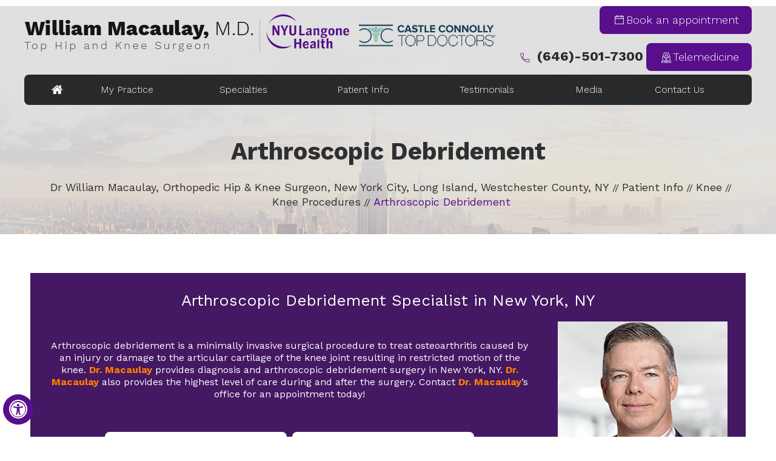

--- FILE ---
content_type: text/html
request_url: https://www.macaulaymd.com/arthroscopic-debridement-hip-knee-surgeon-new-york-city-long-island-ny.html
body_size: 5173
content:
<!DOCTYPE html>
<html lang="en">

<head>
    <title>Arthroscopic Debridement Surgery New York City, NY | Knee Injury Treatment Long Island, NY</title>
    <meta name="description" content="Arthroscopic debridement is used to treat osteoarthritis caused by an injury or damage to the articular cartilage of the knee joint. Knee surgeon, Dr William Macaulay in Long Island, New York City and Westchester County, NY offers arthroscopic debridement surgery to treat knee pain">
    <meta name="keywords" content="arthroscopic debridement surgery, knee pain, knee osteoarthritis, knee injury, knee damage">
    <!-- Start cookies banner --><script defer src="https://ckm.yourpractice.online/1851wwHQFq6gcPh/script.js" type="text/javascript"></script><!-- End cookies banner -->


<meta http-equiv="Content-Type" content="text/html; charset=UTF-8">
<meta content="SKYPE_TOOLBAR_PARSER_COMPATIBLE" name="SKYPE_TOOLBAR">
<meta name="viewport" content="width=device-width, initial-scale=1, minimum-scale=1, user-scalable=1" >
<link rel="icon" href="/images/favicon.ico" type="image/x-icon">
<link href="css/ypo-style.css" rel="stylesheet" media="all" >
<link href="css/style.css" rel="stylesheet" media="all" >


<link href="https://fonts.googleapis.com/css?family=Work+Sans:100,300,400,600,700,800,900&display=swap" rel="stylesheet">

<script src="js/jquery-3.4.1.min.js"></script>
<script src="js/ypo-functions.js"></script>
<script src="js/ypo-config.js"></script>
<script src="js/responsiveslides.js"></script>
<script src="js/jquery.flexisel.js"></script>
<script src="js/functions.js"></script>

<meta name="geo.region" content="US-NY" >
<meta name="geo.placename" content="ny" >
<meta name="geo.position" content="40.741236;-73.356691" >
<meta name="ICBM" content="40.741236, -73.356691" >

<meta name="geo.region" content="US-NY" >
<meta name="geo.placename" content="White Plains" >
<meta name="geo.position" content="41.033986;-73.76291" >
<meta name="ICBM" content="41.033986, -73.76291" >

<meta name="geo.region" content="US-NY" >
<meta name="geo.placename" content="ny" >
<meta name="geo.position" content="40.741236;-73.356691" >
<meta name="ICBM" content="40.741236, -73.356691" >


<!-- Google tag (gtag.js) --> <script async src="https://www.googletagmanager.com/gtag/js?id=G-82K6841LF7"></script> <script> window.dataLayer = window.dataLayer || []; function gtag(){dataLayer.push(arguments);} gtag('js', new Date()); gtag('config', 'G-82K6841LF7'); </script>

<!-- Google Tag Manager -->
<script>(function(w,d,s,l,i){w[l]=w[l]||[];w[l].push({'gtm.start':
new Date().getTime(),event:'gtm.js'});var f=d.getElementsByTagName(s)[0],
j=d.createElement(s),dl=l!='dataLayer'?'&l='+l:'';j.async=true;j.src=
'https://www.googletagmanager.com/gtm.js?id='+i+dl;f.parentNode.insertBefore(j,f);
})(window,document,'script','dataLayer','GTM-5S239C2');</script>

</head>

<body>
    <div id="Accessibility">
  <div class="dfwOff">
    <ul>
      <li class="adaOn"><a href="?dfw=on" aria-label="Switch to Accessibility View" title="Accessible Tool Options"><span data-icon="&#xf29a;"></span></a></li>
      <li class="adaClose"><a href="javascript:void(0);" id="adaClose" aria-label="Hide Accessible Options">Hide</a></li>
    </ul>
  </div>
  <div class="dfwOn">
    <div class="dfwHead">Accessibility Tools</div>
    <ul>
      <li id="dfw-WhiteMode"><a href="javascript:void(0);" aria-label="Light Mode" data-icon="&#xe826;">Light Mode</a></li>
      <li id="dfw-BlackMode"><a href="javascript:void(0);" aria-label="Contrast Mode" data-icon="&#xe827;">Contrast Mode</a></li>
      <li id="dfw-GreyMode"><a href="javascript:void(0);" aria-label="Grey Mode" data-icon="&#xe81c;">Grey Mode</a></li>
      <li class="fontPlus"><a href="javascript:void(0);" aria-label="Increase Font Size" data-icon="&#xe824;">Increase Font Size</a></li>
      <li class="fontMinus"><a href="javascript:void(0);" aria-label="Decrease Font Size" data-icon="&#xe823;">Decrease Font Size</a></li>
      <li class="fontReset"><a href="javascript:void(0);" aria-label="Make Font Reset" data-icon="&#xe825;">Reset Font Default</a></li>
      <li><a href="/accessibility.html" aria-label="More information about accessibility" accesskey="k" data-icon="&#xf29a;">Accessibility Options</a></li>
      <li class="adaOff"><a href="?dfw=off" aria-label="Reset to Normal Site View" data-icon="&#xe801;">Back to Main Site</a></li>
    </ul>
    <div class="dfwClose"><a href="javascript:void(0);" id="dfwClose" aria-label="close Accessible View">Hide</a></div>
  </div>
</div>
    <div id="Container">
        <div class="coverHeader">
            <div class="theme-L"></div>
            <div class="theme-R"></div>
            <!-- Google Tag Manager (noscript) -->
<noscript><iframe src="https://www.googletagmanager.com/ns.html?id=GTM-5S239C2" height="0" width="0" style="display:none;visibility:hidden"></iframe></noscript>
<!-- End Google Tag Manager (noscript) -->


<header id="Header-Container" data-skip="Header">
    <div id="Header">
        <div class="table-div">
            <div class="table-cell logo"><a class="l1" href='/' aria-label=""><img alt="logo" src="images/william-macaulay.png" ></a>
                <a class="l2" href='https://nyulangone.org/doctors/1154347888/william-macaulay' aria-label="" target="_blank"><img  alt="nyu" src="images/nyu-langone-health-logo.png" ></a>
                <a class="l3" href='https://www.castleconnolly.com/top-doctors/william-b-macaulay-orthopaedic-surgery-83cc030741' aria-label="" target="_blank"><img  alt="nyu" src="images/castle-connolly-logo.png" ></a>
 
            </div>
            <div class="table-cell appoint">
                <div class="book"><a href="/general-appointment-hip-knee-surgeon-new-york-city-long-island-ny.html#online-appointment">Book an appointment</a></div>
                
                <ul class="qqlinks">
                    <li class="call"><span class="tel1"></span></li>
                    <li class="tele"><a href="/telemedicine-hip-knee-surgeon-new-york-city-long-island-ny.html">Telemedicine</a></li>

                </ul>
            </div>
        </div>
    </div>

    <nav id="Menu-Container" data-skip="Menu">
        <div id="Main-Menu">
            <ul class="menu">
                <li class="menu-home"><a href="/" accesskey="h" data-icon="&#xe801;">Home</a></li>
                <li class="menu-about"><a href="/william-macaulay-md-hip-knee-surgeon-new-york-city-long-island-ny.html" accesskey="u">My Practice </a>
                    <ul>
                        <li><a href="/william-macaulay-md-hip-knee-surgeon-new-york-city-long-island-ny.html">William Macaulay, M.D.</a></li>
                        <li><a href="/nyu-langone-health-hip-knee-surgeon-new-york-city-long-island-ny.html">NYU Langone Health </a></li>
                        <li><a href="/contact-us-hip-knee-surgeon-new-york-city-long-island-ny.html">Practice Locations</a></li>
                    </ul>
                </li>
                <li class="menu-services"><a href="/services-hip-knee-surgeon-new-york-city-long-island-ny.html" accesskey="s">Specialties</a></li>
                <li class="menu-patient"><a href="/patient-info-hip-knee-surgeon-new-york-city-long-island-ny.html" accesskey="i">Patient Info</a>
                    <ul class="megaMenu">
                       <!-- <li><a href="patient-education-videos-hip-knee-surgeon-new-york-city-long-island-ny.html">Patient Education Videos</a></li>-->
                        <li><a href="hip-knee-surgeon-new-york-city-long-island-ny.html">Hip </a></li>
                        <li><a href="knee-hip-surgeon-new-york-city-long-island-ny.html">Knee</a></li>
                        <li><a href="joint-replacement-surgery-hip-knee-surgeon-new-york-city-long-island-ny.html">Joint Replacement Surgery</a></li>
                        <li><a href="patient-survey-f10216/">Testimonials</a></li>
                        <li><a href="patient-forms-hip-knee-surgeon-new-york-city-long-island-ny.html">Patient Forms</a></li>
                        <li><a href="first-visit-hip-knee-surgeon-new-york-city-long-island-ny.html">First Visit</a></li>
                        <li><a href="insurance-information-hip-knee-surgeon-new-york-city-long-island-ny.html">Insurance Information </a></li>
                        <li><a href="bill-payment-options-hip-knee-surgeon-new-york-city-long-island-ny.html">Bill Payment Options</a></li>
                        <li><a href="preparing-for-surgery-procedure-hip-knee-surgeon-new-york-city-long-island-ny.html">Preparing for Surgery & Procedure</a></li>
                        <li><a href="useful-links-hip-knee-surgeon-new-york-city-long-island-ny.html">Useful Links</a></li>

                    </ul>

                </li>
                <li class="menu-first"><a href="/patient-survey-f10216/" accesskey="v"><span>Testimonials</span></a></li>
                <li class="menu-media"><a href="/media-hip-knee-surgeon-new-york-city-long-island-ny.html" accesskey="n">Media</a>
                    <ul>
                        <li><a href="in-the-news-hip-knee-surgeon-new-york-city-long-island-ny.html">In the News</a></li>
                        <li><a href="/healthcare-news-pl797.html">Healthcare News</a></li>

                    </ul>

                </li>
                <li class="menu-contact"><a href="/contact-us-hip-knee-surgeon-new-york-city-long-island-ny.html" accesskey="c">Contact Us</a>

                    <ul>
                        <li><a href="/general-appointment-hip-knee-surgeon-new-york-city-long-island-ny.html">General Appointment </a></li>
                        <li><a href="/general-appointment-hip-knee-surgeon-new-york-city-long-island-ny.html#online-appointment">Online Appointment </a></li>
                        <li><a href="contact-us-hip-knee-surgeon-new-york-city-long-island-ny.html">Practice Locations </a></li>

                    </ul>

                </li>
            </ul>
        </div>
        <div id="Mobile-Menu">
            <div class="toggleMenu"><a href="javascript:void(0);">Menu<span data-icon="&#xf0c9;"></span></a></div>
            <div class="Wrapper"></div>
        </div>
    </nav>

</header>

            <div class="gridWrapper textMain ">
                <h1>Arthroscopic Debridement</h1>
                <div class="navigation" style="font-size: 16px;"><a href="/">Dr William Macaulay, Orthopedic Hip & Knee Surgeon, New York City, Long Island, Westchester County, NY</a> // <a href="patient-info-hip-knee-surgeon-new-york-city-long-island-ny.html">Patient Info</a> // <a href="knee-hip-surgeon-new-york-city-long-island-ny.html">Knee</a> // <a href="knee-procedures-hip-knee-surgeon-new-york-city-long-island-ny.html">Knee Procedures</a> // <span>Arthroscopic Debridement</span></div>
            </div>
        </div>
        <div id="Content-Container" data-skip="Content">
            <div id="Content-Main">
                <div class="table-div">
                    <div id="Content" class="table-cell">
                        <article class="textMain ypocms ypo-clinical-content">
                            <div class="dr_cond_prod_blk table-div">
                                <h4>Arthroscopic Debridement Specialist in New York, NY</h4>
                                <div class="dr_cond_prod_pic table-cell"><img src="/images/william-macaulay-md.jpg" alt="William Macaulay, M.D.">
                                </div>
                                <div class="dr_cond_prod_txt table-cell">
                                    <p>Arthroscopic debridement is a minimally invasive surgical procedure to treat osteoarthritis caused by an injury or damage to the articular cartilage of the knee joint resulting in restricted motion of the knee. <span class="add-color">Dr. Macaulay</span> provides diagnosis and arthroscopic debridement surgery in New York, NY. <span class="add-color">Dr. Macaulay</span> also provides the highest level of care during and after the surgery. Contact <span class="add-color">Dr. Macaulay</span>’s office for an appointment today!</p>
                                    <ul class="dr_cond-tabs">
                                        <li class="dr-appoint"><a href="general-appointment-hip-knee-surgeon-new-york-city-long-island-ny.html#online-appointment">Book an Appointment</a></li>
                                        <li class="dr-phn"><span class="tel1"></span></li>
                                    </ul>
                                </div>
                            </div>
                            <div style="clear: both"></div>
                            <div class="img-r"><img src="3d-images/arthroscopic-debridement.jpg" alt="Arthroscopic Debridement"></div>
                            <h2>Osteoarthritis</h2>
                            <p><span class="imp">Osteoarthritis is a most common form of arthritis which affects the articular cartilage (tissue covering the ends of the bones) of the knee and also other joints such as shoulder, hip, ankle, and foot.</span> The articular cartilage cushions the joint so that there is smooth and pain-free movement between the bones in the joint. In this condition the articular cartilage is completely worn off, as a result, the ends of the bones rub against each other causing pain and inflammation.</p>
                            <p>Other symptoms include the restricted motion of the knee, stiffness in the muscles, and redness and warmth around the joint.</p>
                            <p>Your surgeon&nbsp;will perform a physical examination to look for joint swelling, tenderness, and limited range of motion. X-ray of the affected joint may be taken to see the loss of joint space.</p>
                            <p>If conservative treatment such as medications and physical therapy does not provide relief then surgery may be considered as the last treatment option.</p>
                            <h2>Arthroscopic Debridement</h2>
                            <p>Arthroscopic debridement or a clean-up is a surgical procedure performed using an arthroscope. In this procedure, the cartilage or the bone that is damaged is removed using surgical instruments and the edges of the articular cartilage that are rough will be smoothened. A washout or joint lavage is done using a special tool to spray jets of fluid to wash and suck out to remove the remaining debris around the joint. After lavage, any remaining loose bodies or fragments are removed. Debridement helps to reduce pain and slows down the progression of arthritis. If you still observe pain and other symptoms because of the underlying cause of arthritis, debridement procedure may be repeated. After undergoing arthroscopic debridement procedure you may return to your sports and other activities much faster in comparison to the other traditional procedures.</p>
                            <p class="bk-appoint-border">If you would like to have additional information on the treatment of&nbsp;various knee conditions or would like to learn more about arthroscopic debridement, please contact <span class="add-color">Dr. Macaulay</span>, serving the communities of New York, NY.</p>
                        </article>
                    </div>
                </div>
            </div>
        </div>
        <div id="Map-Container">
    <div class="map-intra">

        <div class="location">
            <ul>
                <li class="">
                    <div class="loc-cont">
                        <a href="nyu-langone-orthopedic-center-hip-knee-replacement-surgeon-houston-tx.html">NYU Langone<br> Orthopedic Center</a>
                    </div>
                    <p class="loc-in">333 East 38th Street, 4th Floor <br>New York, NY 10016</p>
                    <p class="phn-in">Tel: <span class="tel1"></span></p>
                </li>
                <li class="loc3">
                    <div class="loc-cont">
                        <a href="preston-robert-tisch-center-for-mens-health-hip-knee-replacement-surgeon-houston-tx.html">Preston Robert Tisch Center for Men's Health</a>
                    </div>
                    <p class="loc-in">555 Madison Avenue, 3rd Floor <br>New York, NY 10022</p>
                    <p class="phn-in">Tel: <span class="tel3"></span></p>
                </li>

                <li class="loc2">
                    <div class="loc-cont">
                        <a href="nyu-orthopedic-surgery-associates-hip-knee-replacement-surgeon-houston-tx.html">NYU Orthopedic <br> Surgery Associates</a>
                    </div>
                    <p class="loc-in">311 North Street, Suite 102 <br>White Plains, NY 10605</p>
                    <p class="phn-in">Tel: <span class="tel2"></span></p>
                </li>


            </ul>


        </div>



    </div>


</div>


<footer id="Footer-Container" data-skip="Footer">
    <div id="Footer">
        <div class="foo-book"><a href="/general-appointment-hip-knee-surgeon-new-york-city-long-island-ny.html#online-appointment">Book an Appointment</a></div>
        <div class="linksss">

            <p><a href="/">Home</a> | <a href="/disclaimer-hip-knee-surgeon-new-york-city-long-island-ny.html">Disclaimer</a> | <a href="/privacy-hip-knee-surgeon-new-york-city-long-island-ny.html">Privacy</a> | <a href="/sitemap-hip-knee-surgeon-new-york-city-long-island-ny.html">Sitemap</a> | <a href="/feedback-hip-knee-surgeon-new-york-city-long-island-ny.html">Feedback</a> | <a href="/tell-a-friend-hip-knee-surgeon-new-york-city-long-island-ny.html">Tell a Friend</a> | <a href="/contact-us-hip-knee-surgeon-new-york-city-long-island-ny.html">Contact Us</a> | <a href="/accessibility-statement.php">Accessibility Statement</a></p>
        </div>
        <a href="https://goo.gl/maps/TxaTq5h8TgRuLgM3A" target="_blank">
            <h2 class="copyy">&copy; William Macaulay, M.D., Orthopedic Hip & Knee Surgeon, New York, White Plains, NY</h2></a>
			<a href="https://goo.gl/maps/Up8hoCEYghA668NR7" target="-blank"><h2 class="copyy">Dr. William Macaulay, MD</h2></a>
        
        <div class="social-logo">
            <ul>
                <!--<li class="facebook"><a href="https://www.facebook.com/MacaulayMD" target="_blank" rel="nofollow" aria-label="Follow William Macaulay, M.D. on Facebook" data-icon="&#xf09a;"><span>Facebook</span></a></li>
                <li class="twitter"><a href="https://twitter.com/MacaulayMD" target="_blank" rel="nofollow" aria-label="Follow William Macaulay, M.D. on Twitter" data-icon="&#xf099;"><span>Twitter</span></a></li>
                <li class="linkedin"><a href="https://www.linkedin.com/in/william-macaulay-61853135" target="_blank" rel="nofollow" aria-label="Subscribe William Macaulay, M.D. on YouTube" data-icon="&#xf0e1;"><span>Linked In</span></a></li>
                <li class="youtube"><a href="https://www.youtube.com/channel/UClO4RhNdEfgM7JhDguT_lBg" target="_blank" rel="nofollow" aria-label="Subscribe to William Macaulay, M.D.'s YouTube Chanel" data-icon="&#xf16a;"><span>YouTube</span></a></li>-->
                <li class="facebook"><a href="https://www.facebook.com/MacaulayMD" target="_blank" rel="nofollow" aria-label="Follow William Macaulay, M.D. on Facebook"><span>Facebook</span></a></li>
                <li class="twitter"><a href="https://twitter.com/MacaulayMD" target="_blank" rel="nofollow" aria-label="Follow William Macaulay, M.D. on Twitter"><span>Twitter</span></a></li>
                <li class="linkedin"><a href="https://www.linkedin.com/in/william-macaulay-61853135" target="_blank" rel="nofollow" aria-label="Subscribe William Macaulay, M.D. on YouTube"><span>Linked In</span></a></li>
                <li class="youtube"><a href="https://www.youtube.com/channel/UClO4RhNdEfgM7JhDguT_lBg" target="_blank" rel="nofollow" aria-label="Subscribe to William Macaulay, M.D.'s YouTube Chanel"><span>YouTube</span></a></li>
            </ul>
        </div>

        <div class="ypo-logo"><a href="https://www.yourpracticeonline.net/" target="_blank"><img alt="Your Practice Online" src="images/ypo-logo.png" ></a></div>

    </div>
</footer>


<script src="js/homepg.js"></script>

<script>
    AOS.init();

</script>
<script>
    if ($(window).width() < 768) {
        $(function() {
            $("*").removeAttr("data-aos");
            $("*").removeAttr("data-aos-duration");
            $("*").removeAttr("data-aos-delay");
            $("*").removeAttr("data-aos-anchor-placement");
        });
    }

</script>
<!-- Built With YPOCMS-->

    </div>
    
</body>

</html>


--- FILE ---
content_type: text/html
request_url: https://www.macaulaymd.com/knee-procedures.html
body_size: 274
content:
<div class="qlinks">
    <p class="dotted-border" style="font-size: 14px;"></p>
    <h3>Related Topics</h3>
    <ul class="tabs">
          <li><a href="arthroscopic-debridement-hip-knee-surgeon-new-york-city-long-island-ny.html">Arthroscopic Debridement</a></li>
  <li><a href="minimally-invasive-knee-joint-replacement-hip-knee-surgeon-new-york-city-long-island-ny.html">Minimally Invasive Knee Joint Replacement</a></li>
  <li><a href="patient-specific-knee-replacement-hip-knee-surgeon-new-york-city-long-island-ny.html">Patient Specific Knee Replacement</a></li>
  <li><a href="unicondylar-knee-replacement-hip-knee-surgeon-new-york-city-long-island-ny.html">Unicondylar knee Replacement</a></li>
  <li><a href="knee-arthroscopy-hip-knee-surgeon-new-york-city-long-island-ny.html">Knee Arthroscopy</a></li>
  <li><a href="total-knee-replacement-hip-knee-surgeon-new-york-city-long-island-ny.html">Total Knee Replacement</a></li>
  <li><a href="revision-knee-replacement-hip-knee-surgeon-new-york-city-long-island-ny.html">Revision Knee Replacement</a></li>

  <li><a href="robotic-assisted-knee-replacement-hip-knee-surgeon-new-york-city-long-island-ny.html">Robotic Assisted Knee Replacement</a></li>
  <li><a href="unicompartmental-partial-knee-replacement-hip-knee-surgeon-new-york-city-long-island-ny.html">Unicompartmental/Partial Knee Replacement</a></li>
  <li><a href="partial-medial-knee-replacement-hip-knee-surgeon-new-york-city-long-island-ny.html">Partial Medial Knee Replacement</a></li>
  <li><a href="patellofemoral-knee-replacement-hip-knee-surgeon-new-york-city-long-island-ny.html">Patellofemoral Knee Replacement</a></li>
  <li><a href="robotic-unicondylar-knee-replacement-hip-knee-surgeon-new-york-city-long-island-ny.html">Robotic Unicondylar Knee Replacement</a></li>
  <li><a href="robotic-medial-unicompartmental-knee-arthroplasty-hip-knee-surgeon-new-york-city-long-island-ny.html">Robotic Medial Unicompartmental Knee Arthroplasty</a></li>
  <li><a href="robotic-lateral-unicompartmental-knee-arthroplasty-hip-knee-surgeon-new-york-city-long-island-ny.html">Robotic Lateral Unicompartmental Knee Arthroplasty</a></li>
  <li><a href="robotic-patellofemoral-arthroplasty-hip-knee-surgeon-new-york-city-long-island-ny.html">Robotic Patellofemoral Arthroplasty</a></li>


    </ul>
</div>


--- FILE ---
content_type: text/css
request_url: https://www.macaulaymd.com/css/ypo-style.css
body_size: 5681
content:
/* ----- Fonts CSS ----- */
@font-face {
	font-family: 'fontello';
	src: url('fonts/fontello.eot');
	src: url('fonts/fontello.eot#iefix') format('embedded-opentype'),
		 url('fonts/fontello.woff') format('woff'),
		 url('fonts/fontello.ttf') format('truetype'),
		 url('fonts/fontello.svg#fontello') format('svg');
	font-weight: normal;
	font-style: normal;
}
/* ----- Global CSS ----- */
body, h1, h2, h3, h4, h5, h6, p, ol, ul, li {
	margin: 0px;
	padding: 0px;
    font-family: 'Work Sans', sans-serif;
}
body {
	overflow-x: hidden;
	overflow-y: scroll;
	position: relative;
	font: normal 14px/20px Verdana, Arial, Helvetica, sans-serif;
    font-family: 'Work Sans', sans-serif;
}
ul li {
	list-style: none;
}
img {
	border: 0px;
	max-width: 100%;
	vertical-align: middle;
}
a, a:hover {
	text-decoration: none;
	color: inherit;
}
*, ::after, ::before {
	-webkit-box-sizing: border-box;
	-moz-box-sizing: border-box;
	-ms-box-sizing: border-box;
	-o-box-sizing: border-box;
	box-sizing: border-box;
}
a:focus {
	outline: 1px dotted #000;
}
a:focus-within {
 outline: 1px dotted #000;
}
.accessible_on a:focus {
	outline: 2px solid #F00 !important;
}
.accessible_on a:focus-within {
 outline: 2px solid #F00 !important;
}
.font-icon::before {
	content: attr(data-icon);
	font-family: "fontello";
}
/* ----- Fixed CSS ----- */
.hr {
	padding: 10px 0px;
	background: url(../images/hr-b.gif) repeat-x left center;
}
.dfw-whitemode .hr {
	background: url(../images/hr-b.gif) repeat-x left center;
}
.dfw-blackmode .hr, .dfw-greymode .hr {
	background: url(../images/hr-w.gif) repeat-x left center;
}
.clear-float {
	clear: both;
}
.nodisplay {
	display: none !important;
}
.fluid-div, .theme-L, .theme-R {
	width: 100%;
	height: 100%;
}
.theme-L, .theme-R {
	position: absolute;
	z-index: 99;
	padding: 0px;
	margin: 0px;
	top: 0px;
}
.theme-L {
	left: -100%;
}
.theme-R {
	right: -100%;
}
.table-div, .form-table {
	width: 100%;
	display: table;
	table-layout: fixed;
}
.table-row, .form-row {
	display: table-row;
}
.table-cell, .form-cell {
	display: table-cell;
	vertical-align: top;
}
.img-l {
	float: left;
	margin: 0px 15px 10px 0px;
}
.img-r {
	float: right;
	margin: 0px 0px 10px 15px;
    border: 2px solid #441862;
}



.img-c {
	text-align: center;
	margin: 10px;
}
.videoBorder, .multiBorder {
	position: relative;
	margin: 15px auto;
}
.videoBorder {
	width: 90%;
	padding: 53% 0px 0px 0px;
	clear: both;
}
.videoBorder iframe, .videoBorder embed {
	position: absolute;
	margin: 0px;
	padding: 0px;
	border: 4px solid #441862;
	width: 100%;
	height: 100%;
	top: 0px;
	left: 0px;
	z-index: 1;
}
.dfw-whitemode .videoBorder iframe {
	border: 4px solid #000;
}
.dfw-blackmode .videoBorder iframe {
	border: 4px solid #fff;
}
.dfw-greymode .videoBorder iframe {
	border: 4px solid #ccc;
}
.multiBorder {
	width: 100%;
}
.multiBorder iframe, .multiBorder embed {
	margin: 0px;
	padding: 0px;
	border: 0px;
	width: 100%;
}
/* ----- Slider CSS ----- */
.rslides {
	width: 100%;
	height: 100%;
	position: relative;
}
.rslides li {
	display: none;
	width: 100%;
	height: 100%;
	left: 0px;
	top: 0px;
	position: absolute;
	-webkit-backface-visibility: hidden;
	-khtml-backface-visibility: hidden;
	-moz-backface-visibility: hidden;
	-ms-backface-visibility: hidden;
	-o-backface-visibility: hidden;
}
.rslides li li {
	display: inherit;
	width: inherit;
	height: inherit;
	position: inherit;
	left: inherit;
	top: inherit;
}
.Banner-Tabs {
	position: absolute;
	z-index: 9;
	margin: 0px;
	padding: 0px;
	bottom: 5px;
	right: 5px;
}
.Banner-Tabs li {
	display: inline-block;
	position: relative;
	background: #003263;
	width: 20px;
	height: 5px;
}
.Banner-Tabs li.Banner_here {
	background: #fff;
}
.Banner-Tabs li a {
	display: block;
	width: 100%;
	height: 100%;
}
.Banner-Tabs li span {
	position: absolute;
	z-index: 1;
	font: normal 10px/20px Verdana, Arial, Helvetica, sans-serif;
	color: #000;
	background: rgba(255,255,255, 0.7);
	padding: 0px 3px;
	display: none;
	width: 100%;
	left: 0px;
	bottom: 100%;
}
.Banner-Tabs li a:hover span, .Banner-Tabs li.Banner_here a span {
	display: block;
}
.Banner_auto, .Banner_nav {
	position: absolute;
	z-index: 99;
	display: block;
	width: 20px;
	height: 20px;
	bottom: 5px;
	text-align: center;
}
.Banner_auto span, .Banner_nav span {
	position: absolute;
	z-index: 1;
	display: none;
	background: rgba(255,255,255,0.7);
	bottom: 100%;
	font: normal 12px/20px Verdana, Arial, Helvetica, sans-serif;
	color: #000;
	padding: 2px 5px 5px 5px;
}
.Banner_auto span {
	left: 50%;
	-webkit-transform: translate(-50%, 0);
	-moz-transform: translate(-50%, 0);
	-ms-transform: translate(-50%, 0);
	-o-transform: translate(-50%, 0);
	transform: translate(-50%, 0);
}
.Banner_auto {
	left: 30px;
}
.slidePrev::before, .slideNext::before, .slidePlay::before, .slidePause::before {
	font-family: 'fontello';
}
.slidePlay::before {
	content: '\e815';
}
.slidePause::before {
	content: '\e814';
}
.slidePrev::before {
	content: '\e80e';
}
.slideNext::before {
	content: '\e810';
}
.Banner_nav.slidePrev {
	left: 5px;
}
.Banner_nav.slideNext {
	left: 55px;
}
.Banner_nav.slidePrev span {
	left: 0px;
}
.Banner_nav.slideNext span {
	right: 0px;
}
.Banner_auto:hover span, .Banner_nav:hover span {
	display: block;
}
#Banner {
	position: relative;
}
/* ----- Scrolling CSS ----- */
.nbs-flexisel-container {
	position: relative;
	max-width: 100%;
}
.nbs-flexisel-ul {
	position: relative;
	width: 99999px;
	margin: 0px;
	padding: 0px;
	text-align: center;
	overflow: auto;
	display: none;
}
.nbs-flexisel-inner {
	position: relative;
	overflow: hidden;
	margin: 0px auto;
	width: 95%;
}
.nbs-flexisel-item {
	float: left;
	margin: 0px;
	padding: 0px;
	cursor: pointer;
	position: relative;
}
.nbs-flexisel-item img {
	cursor: pointer;
	position: relative;
	margin: 10px 0px;
}
.nbs-flexisel-nav-left, .nbs-flexisel-nav-right {
	position: absolute;
	z-index: 99;
	margin: 0px;
	padding: 0px;
	top: 0px;
	height: 100%;
	width: 20px;
	cursor: pointer;
}
.nbs-flexisel-nav-left, .nbs-flexisel-nav-left::before {
	left: 0px;
}
.nbs-flexisel-nav-right, .nbs-flexisel-nav-right::before {
	right: 0px;
}
.nbs-flexisel-nav-left::before, .nbs-flexisel-nav-right::before {
	font: normal 20px/30px 'fontello';
	position: absolute;
	text-align: center;
	top: 50%;
	-webkit-transform: translate(0, -50%);
	-moz-transform: translate(0, -50%);
	-ms-transform: translate(0, -50%);
	-o-transform: translate(0, -50%);
	transform: translate(0, -50%);
}
.nbs-flexisel-nav-left::before {
	content: '\e80e';
}
.nbs-flexisel-nav-right::before {
	content: '\e810';
}
.nbs-flexisel-nav-left.disabled, .nbs-flexisel-nav-right.disabled {
	opacity: 0.4;
}
/* ----- Back to Top/Bottom CSS ----- */
#Scroller {
	cursor: pointer;
	right: 5px;
	position: fixed;
	z-index: 9999;
	width: 42px;
	height: 42px;
	text-align: center;
	bottom: 10px;
	display: none;
	opacity: 0.7;
}
#Scroller a {
	display: block;
	width: 100%;
	height: 100%;
	position: relative;
	z-index: 1;
}
#Scroller a::before {
	position: absolute;
	z-index: 9;
	left: 50%;
	top: 50%;
	font-family: 'fontello';
	-webkit-transform: translate(-50%, -50%);
	-moz-transform: translate(-50%, -50%);
	-ms-transform: translate(-50%, -50%);
	-o-transform: translate(-50%, -50%);
	transform: translate(-50%, -50%);
	font-size: 16px;
}
#Scroller.scrollUp a::before {
	content: '\e80f';
}
#Scroller.scrollDown a::before {
	content: '\e80d';
}
#Scroller:hover {
	opacity: 1;
}
#Scroller span {
	font: normal 12px/20px Verdana, Arial, Helvetica, sans-serif;
	background: rgba(255,255,255,1);
	position: absolute;
	right: 95%;
	z-index: -1;
	padding: 0px 15px 0px 10px;
	top: 50%;
	-webkit-transform: translate(0, -50%);
	-moz-transform: translate(0, -50%);
	-ms-transform: translate(0, -50%);
	-o-transform: translate(0, -50%);
	transform: translate(0, -50%);
	display: none;
}
#Scroller:hover span {
	display: block;
}
/*----- Accessibility -----*/
.dfwOff, .dfwOn {
	display: none;
}
.dfwActive.dfwOff, .dfwActive.dfwOn {
	display: block;
}
.dfwOff {
	position: fixed;
	z-index: 99999;
	left: 5px;
	bottom: 20px;
	width: 50px;
	height: 50px;
}
.dfwOff li {
	position: absolute;
}
.dfwOff.adaHide {
	left: -40px;
}
.adaOn {
	width: 100%;
	height: 100%;
	z-index: 1;
}
.adaOn span {
	width: 100%;
	height: 100%;
	display: block;
	font-family: 'fontello';
	font-size: 30px;
}
.adaOn span::before {
	position: absolute;
	top: 50%;
	left: 50%;
	-webkit-transform: translate(-50%, -50%);
	-moz-transform: translate(-50%, -50%);
	-ms-transform: translate(-50%, -50%);
	-o-transform: translate(-50%, -50%);
	transform: translate(-50%, -50%);
}
.adaClose {
	font: bold 11px/24px Verdana, Arial, Helvetica, sans-serif;
	color: #fff;
	left: 50%;
	top: 50%;
	-webkit-transform: translate(-50%, -50%);
	-moz-transform: translate(-50%, -50%);
	-ms-transform: translate(-50%, -50%);
	-o-transform: translate(-50%, -50%);
	transform: translate(-50%, -50%);
}
.adaClose a {
	border-radius: 5px;
	display: block;
	padding: 0px 8px;
	background: #580f8b;
}
.dfwOff:hover .adaClose, .dfwOff:focus .adaClose {
	left: 85%;
	-webkit-transform: translate(0, -50%);
	-moz-transform: translate(0, -50%);
	-ms-transform: translate(0, -50%);
	-o-transform: translate(0, -50%);
	transform: translate(0, -50%);
}
.dfwOff:focus-within .adaClose {
 left:85%;
 -webkit-transform: translate(0, -50%);
 -moz-transform: translate(0, -50%);
 -ms-transform: translate(0, -50%);
 -o-transform: translate(0, -50%);
 transform: translate(0, -50%);
}
.dfwClose {
	position: absolute;
	font: bold 11px/24px Verdana, Arial, Helvetica, sans-serif;
	left: 50%;
	top: 0px;
	z-index: -1;
}
.dfwClose a {
	border-radius: 0px 5px 5px 0px;
	display: block;
	padding: 0px 8px;
	background: #fff;
	border: 1px solid #000;
	color: #000;
}
.dfw-whitemode .dfwClose a {
	background: #000;
	border: 1px solid #000;
	color: #fff;
}
.dfw-blackmode .dfwClose a {
	background: #fff;
	border: 1px solid #fff;
	color: #000;
}
.dfw-greymode .dfwClose a {
	background: #ccc;
	border: 1px solid #000;
	color: #000;
}
.dfwOn.dfwActive.dfwHide .dfwClose {
	visibility: visible;
	left: 70%;
}
.dfwOn.dfwActive.dfwHide .dfwClose a {
	padding: 0px 30px 0px 8px;
}
.dfwOn.dfwActive.dfwHide .dfwClose a::before {
	position: absolute;
	z-index: 1;
	content: '\f29a';
	left: calc(100% - 24px);
	top: 50%;
	-webkit-transform: translate(0, -50%);
	-moz-transform: translate(0, -50%);
	-ms-transform: translate(0, -50%);
	-o-transform: translate(0, -50%);
	transform: translate(0, -50%);
	font: 400 20px/24px 'fontello';
}
.dfwOn:hover .dfwClose, .dfwOn:focus .dfwClose, .dfwOn.dfwActive.dfwHide:hover .dfwClose, .dfwOn.dfwActive.dfwHide:focus .dfwClose {
	left: 100%;
}
.dfwOn:focus-within .dfwClose, .dfwOn.dfwActive.dfwHide:focus-within .dfwClose {
 left: 100%;
}
.dfwOn {
	position: fixed;
	left: 0px;
	top: 50%;
	-webkit-transform: translate(0, -50%);
	-moz-transform: translate(0, -50%);
	-ms-transform: translate(0, -50%);
	-o-transform: translate(0, -50%);
	transform: translate(0, -50%);
	font: normal 12px/20px Verdana, Arial, Helvetica, sans-serif;
	z-index: 9999;
	width: 200px;
	background: #fff;
	border: 1px solid #000;
	color: #000;
}
.dfwOn.dfwHide {
	left: -200px;
}
.dfwOn li {
	border-bottom: 1px dotted #ccc;
}
.dfwOn li:last-child {
	border-bottom: none;
}
.dfwOn li a {
	padding: 10px 15px;
	display: block;
}
.dfwOn li a::before {
	margin-right: 10px;
}
.dfw-whitemode .dfwOn {
	background: #fff;
	border: 1px solid #000;
	color: #000;
}
.dfw-blackmode .dfwOn {
	background: #000;
	border: 1px solid #fff;
	color: #fff;
}
.dfwOff, .dfwOff.adaHide, .adaClose, .dfwOff:hover .adaClose, .dfwOff:focus .adaClose, .dfwClose, .dfwOn:hover .dfwClose, .dfwOn:focus .dfwClose, .dfwOn.dfwActive.dfwHide:hover .dfwClose, .dfwOn.dfwActive.dfwHide:focus .dfwClose, .dfwOn, .dfwOn.dfwHide {
	-webkit-transition: all 0.5s ease-in-out;
	-moz-transition: all 0.5s ease-in-out;
	-ms-transition: all 0.5s ease-in-out;
	-o-transition: all 0.5s ease-in-out;
	transition: all 0.5s ease-in-out;
}
.dfwOff:focus-within .adaClose, .dfwOn:focus-within .dfwClose, .dfwOn.dfwActive.dfwHide:focus-within .dfwClose {
 -webkit-transition: all 0.5s ease-in-out;
 -moz-transition: all 0.5s ease-in-out;
 -ms-transition: all 0.5s ease-in-out;
 -o-transition: all 0.5s ease-in-out;
 transition: all 0.5s ease-in-out;
}
.dfwHead {
	font: bold 14px/20px Verdana, Arial, Helvetica, sans-serif;
	padding: 15px;
	position: relative;
	z-index: 1;
	background: #fff;
}
.dfw-whitemode .dfwHead, .dfw-whitemode .dfwHide {
	background: #fff;
	color: #000;
}
.dfw-blackmode .dfwHead, .dfw-blackmode .dfwHide {
	background: #000;
	color: #fff;
}
.dfw-greymode #Container {
	-webkit-filter: grayscale(100%);
	-moz-filter: grayscale(100%);
	-ms-filter: grayscale(100%);
	-o-filter: grayscale(100%);
	filter: grayscale(100%);
}
.dfw-whitemode .dfwHide a {
	border: 2px solid #000;
}
.dfw-blackmode .dfwHide a {
	border: 2px solid #fff;
}
.dfwHide .dfwHide {
	right: -10px;
}
.dfwHide .dfwHide a {
	padding-left: 20px;
}
.dfwHide.dfwOn:hover .dfwHide, .dfwHide.dfwOn:focus .dfwHide {
	right: -65px;
}
.dfwHide.dfwOn:focus-within .dfwHide {
 right: -65px;
}
.dfwHide.dfwOn:hover .dfwHide a, .dfwHide.dfwOn:focus .dfwHide a {
	padding-left: 50px;
}
.dfwHide.dfwOn:focus-within .dfwHide a {
 padding-left: 50px;
}
.dfw-skip {
	overflow: hidden;
	vertical-align: top;
	right: 5px;
	top: 0px;
	position: absolute;
	font: normal 12px/20px Verdana, Arial, Helvetica, sans-serif;
	display: none;
	z-index: 99;
	padding: 2px;
}
#skip-header.dfw-skip {
	top: 0px;
}
#skip-sidebar.dfw-skip {
	right: 0px;
}
.dfw-skip a {
	display: block;
	padding: 0px 5px;
}
/*----- Default CSS -----*/
#Container, header, nav, section, footer, #Content-Container, #Footer-Container, #Access-Container, #Banner-Container, #Banner-Container-S, #MediaContainer,#AdvacnedContainer,#SpecialtiesContainer,#patientresource {
	width: 100%;
	margin: 0px;
	padding: 0px;
	position: relative;
}
#Container {
	overflow: hidden;
}
#Content {
	position: relative;
}
/*----- Sticky Header -----*/
header.stickyHeader {
	width: 100%;
	z-index: 999;
	position: absolute;
}
header.stickyHeader {
	top: 0px;
}
header.stickyHeader, header.stickyHeader.stickyAnimate {
	-webkit-transition: all 0.2s ease;
	-moz-transition: all 0.2s ease;
	-ms-transition: all 0.2s ease;
	-o-transition: all 0.2s ease;
	transition: all 0.2s ease;
}
header.stickyHeader.stickyAnimate {
	position: fixed;
}
/*---- Menu ----*/
#Main-Menu {
	display: block;
}
#Mobile-Menu {
	display: none;
}
.menu {
	font-size: 0px;
}
.menu li {
	display: inline-block;
	vertical-align: top;
	position: relative;
	text-align: center;
}
.menu li a {
	display: block;
}
.menu ul {
	position: absolute;
	z-index: 999;
	left: 0px;
	display: none;
}
.menu ul ul {
	left: 100%;
	top: 0px;
}
.menu ul li {
	height: auto;
	text-align: left;
	display: block;
}
.menu ul li a {
	padding: 10px 15px 10px 30px;
}
.menu li:hover > ul, .menu li:focus > ul {
	display: block;
}
.menu li:focus-within > ul {
 display:block;
}
.menu li:last-child ul {
	right: 0px;
	left: auto;
}
.menu li:last-child li ul, .menu li:last-child li:last-child ul {
	right: 100%;
}
.accessible_on .menu li.menu-home {
	font-size: inherit !important;
	width: auto;
}
/* Mobile Menu */
.toggleMenu {
	text-align: center;
	padding: 2px;
}
.toggleMenu a {
	display: block;
	padding: 5px;
}
.toggleMenu span {
	display: inline-block;
	vertical-align: middle;
	margin: 0px 10px;
	width: 40px;
	height: 30px;
	font-size: 26px;
	line-height: 30px;
}
.parentMenu li {
	position: relative;
	overflow: hidden;
}
.parentMenu li a {
	padding: 10px 5px 10px 10px;
	display: block;
	position: relative;
	z-index: 1;
}
.parentMenu li ul {
	display: none;
}
.parentMenu li ul li a {
	padding: 10px 5px 10px 20px;
}
.parentMenu li li ul li a {
	padding: 10px 5px 10px 40px;
}
.parentMenu li li li ul li a {
	padding: 10px 5px 10px 60px;
}
.parentMenu li li li li ul li a {
	padding: 10px 5px 10px 80px;
}
.dropMenu {
	width: 100%;
	position: absolute;
	right: 0px;
	top: 0px;
	z-index: 0;
	display: block;
	cursor: pointer;
}
.dropMenu::after {
	font-family: 'fontello';
	position: absolute;
	right: 15px;
	top: 50%;
	-webkit-transform: translate(0, -50%);
	-moz-transform: translate(0, -50%);
	-ms-transform: translate(0, -50%);
	-o-transform: translate(0, -50%);
	transform: translate(0, -50%);
}
.parentMenu li.parentList > a:first-child, .parentMenu li li.subparentList > a:first-child {
	display: inline-block;
}
.parentList > .dropMenu::after, .parentList .subparentList > .dropMenu::after {
	content: '\e810';
}
.parentList:hover > .dropMenu::after, .parentList.actMenu > .dropMenu::after, .parentList .subparentList:hover > .dropMenu::after, .parentList .subparentList.actMenu > .dropMenu::after {
	content: '\e80d';
}
.Wrapper {
	z-index: 9999;
}
.Wrapper.mobileMenu {
	position: absolute;
	width: 100%;
	left: 0px;
	display: none;
}
.Wrapper.slideMenu {
	position: fixed;
	width: 90%;
	top: 0px;
	display: block;
	height: 100%;
	overflow-y: scroll;
}
#Container.slideLeft .Wrapper.slideMenu {
	left: -90%;
	-webkit-transition: left .90s ease-in-out;
	-moz-transition: left .90s ease-in-out;
	-ms-transition: left .90s ease-in-out;
	-o-transition: left .90s ease-in-out;
	transition: left .90s ease-in-out;
}
#Container.slideLeft .Wrapper.slideMenu.showMenu {
	left: 0px;
}
#Container.slideRight .Wrapper.slideMenu {
	right: -90%;
	-webkit-transition: right .90s ease-in-out;
	-moz-transition: right .90s ease-in-out;
	-ms-transition: right .90s ease-in-out;
	-o-transition: right .90s ease-in-out;
	transition: right .90s ease-in-out;
}
#Container.slideRight .Wrapper.slideMenu.showMenu {
	right: 0px;
}
#Container.slideLeft {
	left: 0px;
	-webkit-transition: left .90s ease-in-out;
	-moz-transition: left .90s ease-in-out;
	-ms-transition: left .90s ease-in-out;
	-o-transition: left .90s ease-in-out;
	transition: left .90s ease-in-out;
}
#Container.slideLeft.slideContainer {
	left: 90%;
	background: rgba(0,0,0,0.4);
}
.dfw-blackmode #Container.slideLeft.slideContainer {
	background: rgba(255,255,255,0.4);
}
#Container.slideRight {
	right: 0px;
	-webkit-transition: right .90s ease-in-out;
	-moz-transition: right .90s ease-in-out;
	-ms-transition: right .90s ease-in-out;
	-o-transition: right .90s ease-in-out;
	transition: right .90s ease-in-out;
}
#Container.slideRight.slideContainer {
	right: 90%;
	background: rgba(0,0,0,0.4);
}
.dfw-blackmode #Container.slideRight.slideContainer {
	background: rgba(255,255,255,0.4);
}
.menuClose {
	position: absolute;
	z-index: 9;
	right: 0px;
	background: rgba(0, 0, 0);
	width: 70px;
}
.menuClose a {
	display: block;
	padding: 5px 20px 5px 10px;
	color: #fff;
}
.menuClose a span::before {
	font-family: 'fontello';
	content: '\e816';
	position: absolute;
	right: 5px;
	top: 5px;
}
.Wrapper .socialIcons, .Wrapper .socialIcons ul, .Wrapper .socialIcons li {
	margin: 0px;
	padding: 0px;
}
.Wrapper .socialIcons li {
	display: inline-block;
	vertical-align: top;
}
/* Navigation CSS */
.navigation {
	padding: 10px;
	font-weight: bold;
}
.navigation a {
	font-weight: normal;
	text-decoration: underline;
}
/* Text CSS */
.textMain p {
	padding: 10px 0px;
}
.textMain ul {
	padding: 0px;
	margin: 10px 0px;
}
.textMain ol {
	padding: 0px 0px 0px 30px;
	margin: 10px 0px;
}
.textMain ul li, .textMain ol ul li {
	background: url(../images/bullet-b.gif) no-repeat 15px 13px;
	padding: 5px 5px 5px 30px;
}
.dfw-whitemode .textMain ul li {
	background: url(../images/bullet-b.gif) no-repeat 15px 15px;
}
.dfw-blackmode .textMain ul li {
	background: url(../images/bullet-w.gif) no-repeat 15px 15px;
}
.textMain ol li {
	padding: 5px 5px 5px 5px;
	list-style: decimal;
}
.textMain ul ul, .textMain ol ol {
	margin: 0px;
	padding: 5px 5px 10px 20px;
}
.textMain ul ul li {
	background: none;
	padding: 5px;
	list-style: circle;
}
.textMain ol ol li {
	padding: 5px;
	list-style-type: lower-alpha;
}
.textMain ol ul li {
	list-style: none;
}
.textMain ul ul ul li {
	list-style: square;
}
.textMain ol ol ol li {
	list-style: lower-roman;
}
.textMain li p {
	margin: 5px;
}
.textMain h1 {
	padding: 10px 0px 10px 0px;
	margin: 0px;
}
.textMain h1 span, .textMain h2 span {
	display: block;
}
.textMain h2, .textMain h3, .textMain h4, .hTag2, .hTag3, .hTag4 {
	padding: 10px 0px;
}
.textMain h1 a, .textMain h2 a, .textMain h3 a, .textMain h4 a, .hTag2 a, .hTag3 a, .hTag4 a {
	text-decoration: none;
}
.textMainBold, .textMain strong {
	font-weight: bold;
}
.textMain em {
	font-style: italic;
}
.PDFtext {
	font: normal 12px Verdana, Arial, Helvetica, sans-serif;
	color: #999;
}
.mandatory {
	font: normal 14px Verdana, Arial, Helvetica, sans-serif;
	color: #F00;
}
#Sidebar {
	position: relative;
	padding: 5px 0px 20px 0px;
}
/* YPO Showcase Page */
.ypo-showcase {
	position: absolute;
	bottom: 10px;
	left: 10px;
}
.showcase {
	padding: 5px;
	border: 1px solid #003263;
}
.ypo-l {
	padding: 10px;
	background: #fff;
	text-align: right;
}
.ypo-r {
	background: #efefef;
	padding: 10px;
	text-align: left;
}
.ypo-l img, .ypo-r img {
	border: 1px solid #003263;
	padding: 2px;
}
.ypo-l img {
	margin: 0px 15px 10px 0px;
	float: left;
}
.ypo-r img {
	margin: 0px 0px 10px 15px;
	float: right;
}
/* Blog */
.textMain .blog-posts ul, .textMain .blog-posts li, .textMain .pagelet-posts ul, .textMain .pagelet-posts li {
	margin: 0px;
	padding: 0px;
	background: none;
}
.textMain .blog-posts li, .textMain .pagelet-posts li {
	padding: 15px 0px;
	border-bottom: 1px solid #ccc;
}
.textMain .blog-posts li h3 a, .textMain .pagelet-posts li h3 a {
	text-decoration: none;
}
.textMain .blog-posts li p, .textMain .pagelet-posts li p {
	padding: 10px 0px !important;
	margin: 0px !important;
}
.textMain .blog-posts li .read-more, .textMain .pagelet-posts li .read-more {
	display: inline-block;
}
.textMain .blog-posts li .read-more a, .textMain .pagelet-posts li .read-more a {
	display: block;
	padding: 10px 15px;
	border: 2px solid #333;
	border-radius: 10px;
	text-decoration: none;
}
/* Media CSS */
.mediaList {
	margin: 0px;
	padding: 10px 0px;
}
.textMain .mediaList ul {
	margin: 0px;
	padding: 0px;
}
.textMain .mediaList li {
	display: inline-block;
	list-style: none;
	padding: 0px;
	margin: 5px 3px;
	border-radius: 5px;
	background: none;
	border: 2px solid #ccc;
}
.mediaList li a {
	display: block;
	padding: 5px 10px 5px 10px;
	text-decoration: none;
}
.mediaList li a::before {
	font-family: 'fontello';
	margin-right: 10px;
}
.info a::before {
	content: '\e80b';
}
.video a::before {
	content: '\e808';
}
/* Tab Accordion */
.tabAccordion {
	margin: 10px 0px;
	position: relative;
}
.tabList {
	display: none;
}
.tabList ul, .textMain .tabList ul {
	margin: 0px;
	padding: 0px;
}
.tabList li, .textMain .tabList li {
	margin: 0px;
	padding: 0px;
	display: inline-block;
	vertical-align: top;
	border-radius: 5px 5px 0px 0px;
	border: 1px solid #ccc;
	background: none;
}
.tabList li a, .textMain .tabList li a {
	display: block;
	text-decoration: none;
	padding: 5px 15px;
}
.tabResponsive .tabList {
	display: block;
}
.tabResponsive .tabContent {
	position: absolute;
	left: 0px;
	top: 0px;
	z-index: -1;
	padding: 15px 10px;
	border: 1px solid #ccc;
	display: none;
}
.tabContent.tabActive {
	position: relative;
	display: block;
	z-index: 1;
}
/* Accordion CSS*/
.accordion {
	margin: 10px 0px;
}
.accordTitle, .textMain .accordTitle, .accordResponsive .tabTitle, .accordResponsive .textMain .tabTitle {
	padding: 0px;
	margin: 2px 0px;
	letter-spacing: 1px;
	position: relative;
	cursor: pointer;
	border: 2px solid #ccc;
}
.accordTitle::after, .textMain .accordTitle::after, .accordResponsive .tabTitle::after, .accordResponsive .textMain .tabTitle::after {
	font-family: 'fontello';
	position: absolute;
	right: 10px;
	top: 50%;
	-webkit-transform: translate(0, -50%);
	-moz-transform: translate(0, -50%);
	-ms-transform: translate(0, -50%);
	-o-transform: translate(0, -50%);
	transform: translate(0, -50%);
}
.accordTitle::after, .textMain .accordTitle::after, .accordResponsive .tabTitle::after, .accordResponsive .textMain .tabTitle::after {
	content: '\e80b';
}
.accordTitle.showAccord::after, .textMain .accordTitle.showAccord::after, .accordResponsive .tabTitle.showAccord::after, .accordResponsive .textMain .tabTitle.showAccord::after {
	content: '\e80c';
}
.accessible_on .accordTitle, .accessible_on .textMain .accordTitle, .accessible_on .accordResponsive .tabTitle, .accessible_on .accordResponsive .textMain .tabTitle {
	border: none;
	padding: 10px 0px;
	margin: 0px;
}
.accordTitle a, .textMain .accordTitle a, .accordResponsive .tabTitle a, .accordResponsive .textMain .tabTitle a {
	padding: 5px 10px;
	display: inline-block;
	text-decoration: none;
}
.accordContent, .textMain .accordContent, .accordResponsive .tabContent, .textMain .accordResponsive .tabContent {
	display: none;
	padding: 10px;
	border: 2px solid #ccc;
}
.accessible_on .accordContent, .accessible_on .textMain .accordContent, .accessible_on .accordResponsive .tabContent, .accessible_on .textMain .accordResponsive .tabContent {
	border: none;
	display: block;
	padding: 0px;
	margin: 0px;
}
.dfw-whitemode .accordContent, .dfw-whitemode .textMain .accordContent, .dfw-whitemode .accordResponsive .tabContent, .dfw-blackmode .textMain .accordResponsive .tabContent {
	border-bottom: 1px dashed #000;
}
.dfw-blackmode .accordContent, .dfw-blackmode .textMain .accordContent, .dfw-blackmode .accordResponsive .tabContent, .dfw-blackmode .textMain .accordResponsive .tabContent {
	border-bottom: 1px dashed #fff;
}
/* Sublist for textMain */
.subList {
	padding: 10px 0px;
}
.textMain .subList ul, .textMain .subList li {
	padding: 0px;
	margin: 0px;
	background: none;
}
.textMain .subList li {
	color: #fff;
	display: inline-block;
	vertical-align: top;
	padding: 2px;
	margin: 3px 0px;
	width: 48%;
	min-width: 200px;
	background: none;
	border: 2px solid #ccc;
}
.textMain .subList li a {
	display: block;
	padding: 5px 15px;
	text-decoration: none;
}
/* Relative list for textMain */
.relList {
	padding: 10px 0px;
}
.textMain .relList ul, .textMain .relList li {
	padding: 0px;
	margin: 0px;
	background: none;
}
.textMain .relList li {
	display: inline-block;
	vertical-align: top;
	padding: 2px;
	margin: 3px 0px;
}
.textMain .relList li a {
	display: block;
	text-decoration: none;
}
.tel1, .tel2, .tel3, .tel4, .tel5, .tel6, .tel7, .tel8, .tel9 {
	display: inline-block;
}
.social-logo li {
	display: inline-block;
	vertical-align: top;
}
.social-logo li span {
	display: none;
}
/* Page Not Found */
.notImg {
	width: 100px;
	height: 100px;
	border-radius: 50%;
	font: normal 60px/100px Verdana, Arial, Helvetica, sans-serif;
	margin: 0px auto;
	text-align: center;
}
.dfw-whitemode .notImg {
	background: #00e;
	color: #fff;
}
.dfw-blackmode .notImg {
	background: #fc0;
	color: #000;
}
.notImg::before {
	font-family: 'fontello';
	line-height: 100px;
	content: '\e817';
}
.textMain .notFound {
	font: normal 20px/30px Verdana, Arial, Helvetica, sans-serif;
	text-align: center;
	padding: 50px 0px;
}
.textMain .notFound h1 {
	font: normal 100px/120px Verdana, Arial, Helvetica, sans-serif;
}
.textMain .notFound h1 span {
	font: normal 50px/60px Verdana, Arial, Helvetica, sans-serif;
}
/* Thank You Page */
.thankImg {
	width: 100px;
	height: 100px;
	border-radius: 50%;
	font: normal 60px/100px Verdana, Arial, Helvetica, sans-serif;
	background: #060;
	color: #fff;
	margin: 0px auto;
	text-align: center;
}
.dfw-whitemode .thankImg {
	background: #00e;
	color: #fff;
}
.dfw-blackmode .thankImg {
	background: #fc0;
	color: #000;
}
.thankImg::before {
	font-family: 'fontello';
	line-height: 100px;
	content: '\e813';
}
.textMain .thankYou {
	font: normal 16px/30px Verdana, Arial, Helvetica, sans-serif;
	text-align: center;
	padding: 50px 0px;
}
.textMain .thankYou h1 {
	font: normal 60px/100px Verdana, Arial, Helvetica, sans-serif;
}
.textMain .thankYou h1 span {
	font: normal 60px/100px Verdana, Arial, Helvetica, sans-serif;
	display: inline-block;
	color: #060;
}
/*----- Icons -----*/
.pdf-icon::before {
	font-family: 'fontello';
}
.pdf-icon::before {
	content: '\f1c1';
	color: red;
	font-size: 20px;
	margin-right: 10px;
}
/*----- Accessible -----*/
.dfw-whitemode, .dfw-whitemode .dfw-skip {
	background: #fff;
}
.dfw-blackmode, .dfw-blackmode .dfw-skip {
	background: #000;
}
.dfw-whitemode #Container {
	color: #000 !important;
}
.dfw-whitemode #Container a, .dfw-whitemode #Container a:hover, .dfw-whitemode .Wrapper a, .accessible_on.dfw-whitemode #dfw-WhiteMode.dfw-active a {
	color: #00e !important;
}
.dfw-blackmode #Container {
	color: #fff !important;
}
.dfw-blackmode #Container a, .dfw-blackmode #Container a:hover, .dfw-blackmode .Wrapper a, .accessible_on.dfw-blackmode #dfw-BlackMode.dfw-active a {
	color: #fc0 !important;
}
.dfw-greymode #dfw-GreyMode.dfw-active a {
	background: #ccc;
}
.accessible_on .theme-L, .accessible_on .theme-R, .accessible_on .accordTitle a::after, .accessible_on .textMain .accordTitle a::after, .accessible_on .social-logo li a:before, .accessible_on .menu-home a::before {
	display: none;
}
.accessible_on .social-logo li span, .accessible_on #Content, .accessible_on #Sidebar, .accessible_on .dfw-skip {
	display: block;
}
.accessible_on #Content, .accessible_on #Sidebar {
	position: relative;
}
.accessible_on:not(.dfw-greymode) .social-logo li {
	width: auto;
}

.dfw-whitemode .menu ul, .dfw-whitemode .Wrapper {
	background: #eee;
}
.dfw-blackmode .menu ul, .dfw-blackmode .Wrapper {
	background: #333;
}

.dfw-whitemode .dfw-skip, .dfw-whitemode .showcase, .dfw-whitemode .ypo-l img, .dfw-whitemode .ypo-r img {
	border: 1px solid #000;
}
.dfw-blackmode .dfw-skip, .dfw-blackmode .showcase, .dfw-blackmode .ypo-l img, .dfw-blackmode .ypo-r img {
	border: 1px solid #fff;
}
.dfw-whitemode .textMain .mediaList li, .dfw-whitemode .textMain .relList li, .dfw-whitemode .textMain .subList li {
	border: 2px solid #000;
}
.dfw-blackmode .textMain .mediaList li, .dfw-blackmode .textMain .relList li, .dfw-blackmode .textMain .subList li {
	border: 2px solid #fff;
}
.dfw-whitemode .ypo-l, .dfw-whitemode .ypo-r {
	border-bottom: 1px dashed #000;
}
.dfw-blackmode .ypo-l, .dfw-blackmode .ypo-r {
	border-bottom: 1px dashed #fff;
}
.dfw-whitemode .ypo-logo img {
	-webkit-filter: invert(100%);
	-moz-filter: invert(100%);
	-ms-filter: invert(100%);
	-o-filter: invert(100%);
	filter: invert(100%);
}
.dfw-blackmode .ypo-logo img {
	-webkit-filter: invert(0);
	-moz-filter: invert(0);
	-ms-filter: invert(0);
	-o-filter: invert(0);
	filter: invert(0);
}

.dfwOn li a::before {
	margin-right: 0px;
	display: block;
	font-size: 18px;
	margin-bottom: 5px;
}
.dfwOn ul{
	text-align: center;
	padding-top: 10px;
	padding-bottom: 10px;
}
.dfwOn {
	width: 336px;
	background: #fff;
	border: 1px solid #ccc;
	color: #000;
	border-radius: 10px;
}
.dfwHead {
		text-align: center;
	font: 400 22px/26px 'Source Sans Pro', sans-serif;
	color: #fff;
	background: #000;
	border-radius: 10px 10px 0 0;
	padding: 4px 0;
}
.dfwOn li {
	border-bottom: none;
	display: inline-block;
	width: 48%;
	vertical-align: top;
	font: 400 15px/20px 'Source Sans Pro', sans-serif;
	-webkit-transition: all 500ms ease-in-out;
	-moz-transition: all 500ms ease-in-out;
	-ms-transition: all 500ms ease-in-out;
	-o-transition: all 500ms ease-in-out;
	transition: all 500ms ease-in-out;
}
.dfwOn li:hover{
	-webkit-box-shadow: inset 0px 0px 5px 0px rgba(0,0,0,0.75);
-moz-box-shadow: inset 0px 0px 5px 0px rgba(0,0,0,0.75);
box-shadow: inset 0px 0px 5px 0px rgba(0,0,0,0.75);
	border-bottom: none;
}
.dfw-whitemode .dfwHead{
	background: #000;
	color: #fff;
}
.dfwOn li a {
	padding: 17px 15px;
}
/*NEW ADA CSS*/
.bodybg-c img, .bodybg-c header, .bodybg-c section, .bodybg-c Banner-container, .bodybg-c #Banner-Container, .bodybg-c #Banner-Container-S, .bodybg-c .textMain, .bodybg-c footer, .bodybg-c #sidebar{
	-webkit-filter: invert(1);
	filter: invert(1);
}
.bodybg-s {
	-webkit-filter: grayscale(100%);
	filter: grayscale(100%);
}
/*Accessibility Window*/

.accesibility-window {
	width: 256px;
	background: #ffffff;
	border-radius: 10px;
	position: fixed;
	left: 3px;
	top: 31%;
	z-index: 9999;
	border: 1px solid #ccc;
}
.acc-head{
		text-align: center;
	font: 400 22px/26px 'Source Sans Pro', sans-serif;
	color: #fff;
	background: #000;
	border-radius: 10px 10px 0 0;
	padding: 4px 0;
}
.accesibility-window ul{
	font-size: 0;
	text-align: center;
	padding: 10px;
}
.accesibility-window li{
	display: inline-block;
	width: 49%;
	vertical-align: top;
	text-align: center;
	font: 400 15px/20px 'Source Sans Pro', sans-serif;
	-webkit-transition: all 500ms ease-in-out;
	-moz-transition: all 500ms ease-in-out;
	-ms-transition: all 500ms ease-in-out;
	-o-transition: all 500ms ease-in-out;
	transition: all 500ms ease-in-out;
}
.accesibility-window li:hover{
	-webkit-box-shadow: inset 0px 0px 5px 0px rgba(0,0,0,0.75);
-moz-box-shadow: inset 0px 0px 5px 0px rgba(0,0,0,0.75);
box-shadow: inset 0px 0px 5px 0px rgba(0,0,0,0.75);
}
.accesibility-window li a{
	display: block;
	color: #232323;	
	padding: 14px 0;
}
.accesibility-window li a::before{
	display: block;
	margin-bottom: 5px;
	font-size: 18px;
}
.protocolspage .pdf-icon::before {
	float: left;
	margin-bottom: 1px;
}

/* Media Query For Different Screens */
@media screen and (max-width : 640px) {
.dfwOn li.table-cell {
	text-align: center;
	padding: 5px 0px;
}
.accessible_on .dfw-skip {
	display: none;
}
}
@media screen and (max-width : 480px) {
#Scroller {
	display: none;
}
}


--- FILE ---
content_type: text/css
request_url: https://www.macaulaymd.com/css/style.css
body_size: 14041
content:
/* ---------- Theme CSS ---------- */
#Map-Container,
#Doctor-section,
#Publictaion,
#Awards,
#Explanation,
#Specilities-section,
#Patient-testimonials,
#Patient-resources,
#Credibility
{
    width: 100%;
    margin: 0px;
    padding: 0px;
    position: relative;
}

#Accessibility,
#Header,
#Banner,
#Content-Main,
#Footer,
#Main-Menu,
#Mobile-Menu,
#Service,
.credibility-intra,
.gridWrapper,
.map-intra,
.doctor-section-intra,
.publictaion-intra,
.awards-intra,
.explanation-intra,
.specilities-section-intra,
.testimonials-intra,
.resources-intra,
.doctor-intra{
    max-width: 1200px;
    min-width: 300px;
    margin: 0px auto;
    padding: 0px;
    position: relative;
}

/* ADA */
.adaOn span {
    background: #580f8b;
    color: #fff;
    border-radius: 50%;
}

/* Scroller CSS */
#Scroller a {
    background: #fff;
    border: 2px solid #000;
    color: #000;
    border-radius: 50%;
}


/* Header CSS */
.home #Header-Container {
    position: absolute;
    z-index: 9;
}

#Header {
    min-height: 110px;
}

.table-cell.logo {
	width: 71%;
}
.table-cell.logo .l1 {
	padding: 0px 0px 0 0;
	display: inline-block;
	vertical-align: top;
	margin: 33px 0 0 0;
}

.l1 img {
	border-right: 1px solid #b2b2b2;
	padding: 0 10px 0 0;
}
.l2 img {
	width: 143px;
	margin: 13px 10px 0 0;
}
.l3 img {
	width: 225px;
	margin: 30px 0 0 0;
}

.table-cell.appoint {
    text-align: right;
}

.table-cell.appoint {
	text-align: right;
	padding: 10px 0 0 0;
	width: 35%;
}

.qqlinks li.call a {
	color: #2a2b2d;
	background: url(../images/call-icon.png)no-repeat left 16px;
	padding: 12px 0 5px 28px;
	font-weight: 700;
	font-size: 22px;
}

.qqlinks {
	margin: 15px 0 6px 0;
}

.qqlinks li {
    display: inline-block;
    vertical-align: top;
    font-size: 18px;
    font-weight: 300;
    text-transform: capitalize;
}

.qqlinks li a {
    display: inline-block;
    color: #fff;
    padding: 13px 21px 13px 44px;
    border-radius: 8px;
}

.book a {
     display: inline-block;
    color: #fff;
    padding: 13px 21px 13px 44px;
    border-radius: 8px;
    background: #580f8b url(../images/app-icon.png)no-repeat 25px 15px;
    font-size: 18px;
    font-weight: 300;
}

.qqlinks li.tele a {
    background: #580f8b url(../images/telemedicine-icon.png)no-repeat 25px 15px;
}

.coverHeader {
    min-height: 376px;
    position: relative;
    background: url(../images/banner-inner-bg.png)no-repeat center center;
}

/* Menu CSS */
.menu {
    text-align: center;
}

#Main-Menu {
    background: #28292b;
    border-radius: 8px;
}

.menu li {
    font: 300 16px/22px 'Work Sans', sans-serif;
    height: 50px;
    color: #fff;
}

.menu li a {
    padding: 14px 0px;
    color: #fff;
}

.menu li li {
    background: #CCC;
}

.menu-home {
    width: 50px;
    font-size: 0px !important;
}

.menu-home a::before {
    font-size: 20px;
}

.menu-home a {
    width: 100%;
    height: 100%;
}

.menu-home a::before {
    vertical-align: top;
    margin: auto;
}

.menu-home span {
    vertical-align: middle;
}

.toggleMenu {
    font: bold 16px/30px Verdana, Arial, Helvetica, sans-serif;
}

.toggleMenu a {
    border-radius: 5px;
    border: 2px solid #ccc;
}

.Wrapper {
    font: normal 14px/20px Verdana, Arial, Helvetica, sans-serif;
}

.menu-contact {
    width: 15% !important;
}

.menu-media {
    width: 10% !important;
}

.menu-first {
    width: 18% !important;
}

.menu-patient {
    width: 16% !important;
}

.menu-services {
    width: 17% !important;
}

.menu-about {
    width: 15% !important;
}

.menu-home {
    width: 50px !important;
}

.textMain h1 {
    font-size: 40px !important;
    color: #2e2f32 !important;
    text-align: center;
    padding-top: 50px;
    font-weight: 700 !important;
}

.menu li a:hover {
    background: #580f8b;
}

.menu li li {
    background: #652393;
    opacity: 1.5;
}

.menu ul li a:hover {
    background: #8a2acd;
}

/* Home Banner CSS */
#Banner-Container #Banner {
    height: 618px;
}

#Banner-Container .banner1 {
    background: url(../images/banner1-bg.png) no-repeat center top;
}

#Banner-Container .banner1 .theme-L {
    background: url(../images/banner1-l-bg.png) no-repeat right top;
}

#Banner-Container .banner1 .theme-R {
    background: url(../images/banner1-r-bg.jpg) no-repeat left top;
}

#Banner-Container .banner2 {
    background: url(../images/banner2-bg.jpg) no-repeat center top;
}

#Banner-Container .banner2 .theme-L {
    background: url(../images/banner2-l-bg.jpg) no-repeat right top;
}

#Banner-Container .banner2 .theme-R {
    background: url(../images/banner2-r-bg.jpg) no-repeat left top;
}

#Banner-Container .banner3 {
    background: url(../images/banner3-bg-new.png) no-repeat center top;
}

#Banner-Container .banner3 .theme-L {
    background: url(../images/banner3-bg-new-l.png) no-repeat right top;
}

#Banner-Container .banner3 .theme-R {
    background: url(../images/banner3-bg-new-r.png) no-repeat left top;
}

/* Subpage Banner CSS */
#Banner-Container-S #Banner {
    height: 400px;
}

#Banner-Container-S .banner1 {
    background: url(/images/banner1-s-bg.jpg) no-repeat center top;
}

#Banner-Container-S .banner1 .theme-L {
    background: url(/images/banner1-sl-bg.jpg) no-repeat right top;
}

#Banner-Container-S .banner1 .theme-R {
    background: url(/images/banner1-sr-bg.jpg) no-repeat left top;
}

#Banner-Container-S .banner2 {
    background: url(/images/banner2-s-bg.jpg) no-repeat center top;
}

#Banner-Container-S .banner2 .theme-L {
    background: url(/images/banner2-sl-bg.jpg) no-repeat right top;
}

#Banner-Container-S .banner2 .theme-R {
    background: url(/images/banner2-sr-bg.jpg) no-repeat left top;
}
.in-news-right {
	width: 300px;
	margin: 20px 0 0 0;
	border: 2px solid #3e145a;
}
.nn-read {
	display: inline-block;
	background: #3e145a;
	padding: 10px;
	color: #fff !important;
	border-radius: 10px;
}
/* Banner Content CSS */
.banner-content {
    position: absolute;
    font: normal 16px/20px 'Work Sans', sans-serif;
    left: 80%;
    top: 59%;
    -webkit-transform: translate(-50%, -50%);
    -moz-transform: translate(-50%, -50%);
    -ms-transform: translate(-50%, -50%);
    -o-transform: translate(-50%, -50%);
    transform: translate(-50%, -50%);
    padding: 15px;
}

.banner1 .banner-content {
    left: 69%;
    width: 60%;
    top: 59%;
}

.banner-dr-desc {
    font-size: 30px;
    font-weight: 300;
    color: #666565;
    line-height: 1;
    letter-spacing: 4px;
}


.banner-dr-name span {
    font-size: 60px;
    font-weight: 300;
    color: #2e2f32;
}

.banner-list li {
    font-size: 16px;
    font-weight: 300;
    background: url(../images/listt-icon.png)no-repeat left center;
    padding: 4px 0 4px 28px;
}

.banner-list {
    margin-bottom: 26px;
}

.b-about {
    display: inline-block;
    color: #000;
    font-size: 18px;
    font-weight: 400;
    border-radius: 8px;
    padding: 13px 22px;
    background: #fff;
    margin: 0 5px 0 0;
}
.b-about:hover{
     background: #580f8b;
    color: #fff;
}
.b-about2 {
    display: inline-block;
    color: #fff;
    font-size: 18px;
    font-weight: 400;
    border-radius: 8px;
    padding: 13px 22px;
    background: #580f8b;
    margin: 0 5px 0 0;
}
.b-about2:hover{
     background: #580f8b;
    color: #fff;
}
.banner-head {
    font-size: 60px;
    font-weight: 300;
    color: #2e2f32;
    line-height: 1.1;
}

.banner-content p {
    font-size: 60px;
    font-weight: 700;
    color: #2e2f32;
    line-height: 1.2;
}

.banner-more {
    display: inline-block;
    color: #fff;
    font-size: 18px;
    font-weight: 400;
    border-radius: 8px;
    padding: 13px 22px;
    background: #580f8b;
}
.banner-dr-name {
    font-size: 60px;
    font-weight: 900;
    color: #2e2f32;
    line-height: 1.1;
    margin-bottom: 24px;
}

/* Navigation CSS */
.navigation {
    font: 400 16px/22px 'Work Sans', sans-serif;
    padding: 20px 0px 0px 10px;
    text-align: center;
}

.navigation span {
    font-size: 18px;
    color: #580f8b;
}

.navigation a {
    font: 400 18px/24px 'Work Sans', sans-serif;
    font-weight: 400;
    text-decoration: none;
    color: #2e2f32 !important;
}
#Banner .Banner-Tabs {
	bottom: 72px;
}

.textMain .write-review a {
	display: inline-block;
	vertical-align: top;
	padding: 5px 15px;
	text-decoration: none;
	background: #3e145a;
	color: #fff;
	transition: 0.5s;
	margin: 5px;
	border: 2px solid #ccc;
}
.textMain .write-review a:hover {
	background: #28292b;
    color: #fff;
}
.blogMain .readmore a {
	display: inline-block;
	background: #3e145a;
	color: #fff;
	padding: 10px;
	border-radius: 8px;
}
.blogMain .readmore a:hover{
   background: #28292b;
color: #fff;
}
.blogMain .readmore {
	text-align: right;
}
.blogMain ul li {
	background: none !important;
}
ul.service-list-design li{border-radius: 8px;}
/* Text CSS */
.textMain {
    padding: 10px 10px 50px 10px;
    font: normal 16px/24px 'Work Sans', sans-serif;
    color: #2d2f2f;
}

.textMain a {
    color: #580f8b;
}

.textMain a:hover {
    color: #93c;
}

.textMain h1 {
    font: 600 30px/34px 'Work Sans', sans-serif;
    color: #414141;
}

.textMain h1 span {
    font: normal 20px/24px 'Work Sans', sans-serif;
    color: #4d4d4d;
}

.News-health h1 {
	font-size: 32px !important;
}

.textMain h2,
.hTag2,
.textMain h3.hTag2,
.textMain h4.hTag2 {
    font: 500 24px/30px 'Work Sans', sans-serif;
    color: #9611ee;
}

.textMain h2 span {
    font: normal 18px/22px 'Work Sans', sans-serif;
    color: #000000;
}

.textMain h2 a,
.hTag2 a,
.textMain h3.hTag2 a,
.textMain h4.hTag2 a {
    color: #014cbe;
}

.textMain h3,
.hTag3,
.textMain h2.hTag3,
.textMain h4.hTag3 {
    font: 500 20px/30px 'Work Sans', sans-serif;
    color: #5507a4;
}

.textMain h3 a,
.hTag3 a,
.textMain h2.hTag3 a,
.textMain h4.hTag3 a {
    color: #353535;
}

.textMain h4,
.hTag4,
.textMain h2.hTag4,
.textMain h3.hTag4 {
    font: normal 18px/22px Verdana, Arial, Helvetica, sans-serif;
    color: #014cbe;
}

.textMain h4 a,
.hTag4 a,
.textMain h2.hTag4 a,
.textMain h3.hTag4 a {
    color: #014cbe;
}

/* Sidebar CSS */
#Sidebar {
    width: 320px;
}

.dr-sec {
    width: 320px;
    height: 415px;
    background: url(../images/sidebar-dr-bg.png)no-repeat left center;
    padding: 39px 0 0 0;
    margin: 0 0 130px 0;
    position: relative;
}

.dr-sec-cont {
    position: absolute;
    width: 279px;
    height: 182px;
    background: #727786;
    bottom: -70px;
    right: 0;
    padding: 30px 0 0 0;
    text-align: center;
}

.dr-info {
    font-size: 20px;
    color: #fff;
    font-weight: 700;
    line-height: 1.5;
    margin-bottom: 30px;
}

.dr-info .desc {
    display: block;
    color: #adb0b9;
    font-size: 14px;
    font-weight: 300;
}

.dr-info .desc22 {
    font-weight: 100;
    font-size: 20px;

}

.dr-abt a {
    display: inline-block;
    color: #fff;
    font-weight: 400;
    font-size: 15px;
    padding: 10px 12px;
    border: 1px solid #8e939e;
    border-radius: 8px;
    transition: 0.5s;

}

.dr-abt a:hover {
    background: #242424;
    color: #fff;
    border: 1px solid #fff;
    transform: scale(1.1);
    transition: 0.5s;
}

#Content-Main {
    margin: 45px auto 0 auto;
}

.presources {
    height: 360px;
    background: url(../images/res-bg.png)no-repeat left 35px;
    text-align: center;
    font-family: 'Work Sans', sans-serif;
}

.p-head a {
    display: inline-block;
    font-size: 24px;
    color: #580f8b;
    font-weight: 700;
    margin: 0 0 25px 0;
}

.vd-more {
    display: inline-block;
    color: #fff;
    font-weight: 400;
    font-size: 16px;
    padding: 13px 21px;
    border: 1px solid #484848;
    border-radius: 8px;
    margin: 18px 0 32px 0;
}

.vd-more:hover {
    background: #441862;
    color: #fff;
    border: 1px solid #fff;
}

.p-list {
    padding: 0 30px;
}

.p-list li {
    font-size: 16px;
    font-weight: 400;
    margin: 12px 0;
    text-align: left;
}

.p-list li a {
    display: block;
    padding: 20px 10px 20px 66px;
    background: #441862 url(../images/presources-sidebar.png)no-repeat 20px 15px;
    color: #fff;
    border-radius: 8px;
    box-shadow: -2px 5px 11px #000;
    border: 1px solid #593473;
    transition: 0.5s;
}

.p-list li a:hover {
    background: #580f8b url(../images/presources-sidebar.png)no-repeat 20px 15px;
    transform: scale(1.1);
    transition: 0.5s;
}

.p-list li.p12 a {
    background-position: 20px -60px;
}

.p-list li.p13 a {
    background-position: 20px -134px;
}

.p-list li.p14 a {
    background-position: 20px -211px;
}




.joint li {
	list-style: none !important;
	float: left;
	min-height: 140px !important;
	width: 45% !important;
	margin: 0px !important;
	background: none !important;
	padding: 0px !important;
	text-align: left;
}
.joint li a {
	color: #000000;
	display: block !important;
	min-height: 100px !important;
	padding: 28px 0 0 215px !important;
	text-decoration: none;
}


.joint li:nth-child(3) a{background:url(../images/minmally-kneejoint-rep.png) no-repeat 0 0;}
.joint li:nth-child(1) a{background:url(../images/joint-rep-hip-repl.png) no-repeat 0 0;}
.joint li:nth-child(2) a{background:url(../images/joint-rep-tot-knee-rep.png) no-repeat 0 0;}
.joint li:nth-child(4) a{background:url(../images/joint-rep-rev-knee-rep.png) no-repeat 0 0;}
.joint li:nth-child(5) a{background:url(../images/joint-rep-uni-knee-rep.png) no-repeat 0 0;}
.joint li:nth-child(6) a{background:url(../images/joint-rep-rev-hip-rep.png) no-repeat 0 0;}
/* Footer CSS */
#Map-Container {
    height: 258px;
    background: url(../images/map-bg.png)no-repeat center center;
}

.location {
    position: absolute;
    left: 0;
    top: 121px;
    z-index: 9;
    text-align: center;
    margin: 0 auto;
    right: 0;
}

.location ul li {
    display: inline-block;
    vertical-align: top;
    width: 350px;
    height: 210px;
    background: #fff;
    text-align: center;
    padding: 20px 52px 0px 52px;
    font-family: 'Work Sans', sans-serif;
    position: relative;
}

.loc3 {
    margin: 0 55px 0 55px;
}

.location ul li::after {
    content: '';
    position: absolute;
    width: 373px;
    height: 148px;
    background: rgb(0, 0, 0, 0.4);
    top: -11px;
    left: -11px;
    right: 0;
    z-index: -1;
}

#Footer-Container {
    padding: 115px 0 25px 0;
    background: #3e145a;
    text-align: center;
}

.loc-cont a {
    display: block;
    color: #5e178d;
    font-weight: 700;
    font-size: 20px;
    line-height: 1.1;
}

.loc-in {
    margin: 20px 0 0 0;
    font-size: 16px;
}

.phn-in {
    font-size: 24px;
    font-weight: 400;
    color: #363636;
    margin: 16px 0 0 0;
    border-top: 1px solid #ebebeb;
    padding: 23px 0 0 0;
}

.foo-book a {
    display: inline-block;
    text-transform: capitalize;
    background: #ffffff;
    padding: 15px 60px;
    color: #5e178d;
    font-size: 22px;
    font-weight: 700;
    border-radius: 8px;
}

.foo-book {
    margin-bottom: 40px;
    position: relative;
    z-index: 9999;
}

.foo-book::after {
    content: '';
    position: absolute;
    width: 100%;
    height: 1px;
    background: #4d2b63;
    top: 26px;
    left: 0;
    right: 0;
    margin: 0 auto;
    z-index: -1;
}

.linksss {
    color: #fff;
    margin-bottom: 18px;
}

.linksss a {
    color: #fff;
    margin: 0 5px;
    font-size: 16px;
    font-weight: 300;
}

.copyy {
    font-size: 16px;
    color: #fff;
    font-weight: 300;
    margin-bottom: 30px;
}

.social-logo {
    width: 300px;
    text-align: center;
    margin: 0 auto 15px auto;
    color: #fff;
}

.social-logo ul {
    font-size: 0px;
}

.social-logo li {
    display: inline-block;
    vertical-align: top;
    width: 35px;
    height: 30px;
    font-size: 20px;
}

.social-logo li a {
    width: 100%;
    height: 100%;
    display: block;
    background: url('/images/smo-icons.png') no-repeat 0px 0;
}

}

.social-logo li:nth-child(1) a{
	background: url('/images/smo-icons.png') no-repeat 0px 0;
}
.social-logo li:nth-child(2) a{
	background: url('/images/smo-icons.png') no-repeat -31px 0px;
}
.social-logo li:nth-child(3) a{
	background: url('/images/smo-icons.png') no-repeat -69px 0;
}
.social-logo li:nth-child(4) a{
	background: url('/images/smo-icons.png') no-repeat -103px 0;
}
 

.ypo-logo {
    width: 120px;
    text-align: center;
    margin: 0 auto;
}

/* Service Page */
.service-list li {
    width: 560px;
    height: 316px;
    display: inline-block;
    vertical-align: top;
    padding: 0 !important;
    background: none;
    position: relative;
}
.service-list li.serve2::after {
	content: '';
	position: absolute;
	width: 560px;
	height: 316px;
	background: #f1f1f1;
	top: 0;
	left: -100%;
}
.service-list li.serve4::after {
	content: '';
	position: absolute;
	width: 560px;
	height: 316px;
	background: #f1f1f1;
	top: 0;
	right: -100%;
}
.service-list li.serve1 a {
    width: 560px;
    display: inline-block;
    height: 316px;
    padding: 45px 0 0 150px;
}

.service-list li.serve1 .s1 {
    background: #f1f1f1 url(../images/serv-knee-arthoplasty.png)no-repeat left center;
}

.service-list li.serve1 .s3 {
    background: #fff url(../images/serv-hip-resurfacing.png)no-repeat left center;
}

.service-list li.serve1 .s2 {
    background: #fff url(../images/serv-hip-arthoplasty.png)no-repeat 30px center;
    width: 600px;
    padding: 45px 0 0 180px;
}

.service-list li.serve1 .s4 {
    background: #f1f1f1 url(../images/serv-knee-arthrscopy.png)no-repeat 30px center;
    width: 600px;
    padding: 45px 0 0 180px;
}

.s-head {
    font-size: 24px;
    color: #28292a;
    margin-bottom: 50px;
    font-weight: 600;
    position: relative;
}

.s-head::after {
    content: '';
    position: absolute;
    bottom: -29px;
    left: 0;
    width: 65px;
    height: 1px;
    background: #b4b5b5;
}

.serve1 p {
    font-size: 15px;
    color: #313131;
    line-height: 1.8;
}

.serv-rd {
    display: inline-block;
    padding: 10px 22px;
    background: #7a7f8a;
    font-weight: 400;
    color: #fff;
    margin: 6px 0 0 0;
    border-radius: 8px;
}

.service-list li.serve1 .s1:hover {
    background: #f1f1f1 url(../images/serv-knee-arthoplasty-hover.png)no-repeat left center;
}

.service-list li.serve1 .s2:hover {
    background: #fff url(../images/serv-hip-arthoplasty-hover.png)no-repeat 30px center;
}

.service-list li.serve1 .s3:hover {
    background: #fff url(../images/serv-hip-resurfacing-hover.png)no-repeat left center;
}

.service-list li.serve1 .s4:hover {
    background: #f1f1f1 url(../images/serv-knee-arthrscopy-hover.png)no-repeat 30px center;
}

.service-list li.serve1 a:hover .s-head {
    color: #580f8b;
}

.service-list li.serve1 a:hover .serv-rd {
    background: #580f8b;
    color: #fff;
}

.service-list li.serve1 a:hover .serve1 p {
    color: #000;
}
.textMain ul li, .textMain ol ul li {
	background: url(../images/listt-icon.png) no-repeat 6px 13px;
	padding: 5px 5px 5px 30px;
}
.menu li li a {
	background: #652393 url(../images/pf.png) no-repeat 10px center;
}
.menu li li a:hover {
	background: #8a2acd url(../images/pf.png) no-repeat 10px center;
}
/* Index Page */
#Doctor-section {
	margin: 0px auto 0 auto;
}

.doctor-section-intra {
    height: 632px;
    background: url(../images/doctor-section-bg.png)no-repeat center top;
}

.doctor-section-intra .theme-R {
    height: 632px;
    background: url(../images/doctor-section-left-bg.png) no-repeat left top;
}

.dr-image-contain {
    width: 561px;
    float: right;
    margin: 27px -31px 0 0;
    z-index: 9999;
    position: relative;
}

.dr-profile {
    width: 650px;
    float: left;
    background: #727786;
    height: 578px;
    margin: 54px 0 0 0;
}

.home-dr-info {
    padding: 55px 55px 0 70px;
}

.home-dr-info h1 span {
    display: block;
    color: #adb0b9;
    font-size: 23px;
    font-weight: 300;
    line-height: 1.1;
    letter-spacing: 4px;
}

.home-dr-info h1 {
    color: #fff;
    font-size: 42px;
    font-weight: 900;
    line-height: 1.1;
    margin-bottom: 25px;
}

.home-dr-info p {
    font-size: 16px;
    font-weight: 300;
    color: #fff;
}

.home-dr-info p {
    font-size: 16px;
    font-weight: 300;
    color: #fff;
    line-height: 1.7;
}

.dr-read1 {
    display: inline-block;
    color: #fff;
    font-size: 15px;
    font-weight: 400;
    border-radius: 8px;
    padding: 13px 30px;
    margin: 0 5px 0 0;
    border: 1px solid #8e939e;
    transition: 0.5s;
}

.dr-read2 {
    display: inline-block;
    color: #fff;
    font-size: 15px;
    font-weight: 400;
    border-radius: 8px;
    padding: 13px 30px;
    background: #878b98;
    border: 1px solid #646977;
    transition: 0.5s;
}

.dr-read1:hover {
    background: #fff;
    color: #000;
    border: 1px solid #000;
    transition: 0.5s;
}

.dr-read2:hover {
    background: #fff;
    color: #000;
    border: 1px solid #000;
    transition: 0.5s;
}

.dr-rdmore {
    margin: 32px 0 50px 0;
}

.society-logos ul li {
    display: inline-block;
    vertical-align: top;
    background: none;
    margin: 0 34px;
    position: relative;
}

.society-logos {
    background: #fff;
    padding: 18px 0;
    text-align: center;
    box-shadow: 5px 12px 6px #535661;
    position: relative;
}

.society-logos::after {
    content: '';
    position: absolute;
    width: 0;
    height: 0;
    border-top: 15px solid #a0a2a2;
    border-left: 15px solid transparent;
    left: -15px;
    bottom: -15px;
}

.society-logos ul li::after {
    content: '';
    position: absolute;
    right: -33px;
    top: 15px;
    width: 1px;
    height: 50px;
    border-right: 1px dotted #727786;
}

.society-logos ul li:last-child::after {
    display: none;
}

.publictaion-intra {
    background: url(../images/new-section-bg.jpg)no-repeat center top;
    height: 563px;
    padding: 55px 0 0 0;
}

.publictaion-intra .theme-R {
    height: 563px;
    background: url(../images/new-section-r-bg.jpg) no-repeat left top;
}

.publictaion-intra .theme-L {
    height: 563px;
    background: url(../images/new-section-l-bg.jpg) no-repeat right top;
}

.news-left {
    width: 290px;
    display: inline-block;
    vertical-align: top;
}

.news-center {
    width: 598px;
    height: 510px;
    display: inline-block;
    vertical-align: top;
    background: url(../images/publication-bg.png)no-repeat center bottom;
    text-align: center;
}

.news-right {
    width: 270px;
    display: inline-block;
    vertical-align: top;
    text-align: right;
}

.news-left .news-head {
    position: relative;
    margin-bottom: 60px;
}

.news-left .news-head a {
    display: inline-block;
    color: #fff;
    font-size: 42px;
    font-weight: 600;

}

.news-left .news-head::before {
    content: '';
    position: absolute;
    width: 192px;
    height: 1px;
    background: #8134b8;
    bottom: -27px;
    left: 0;
}

.news-left .news-head::after {
    content: '';
    position: absolute;
    width: 48px;
    height: 4px;
    background: #8134b8;
    bottom: -31px;
    left: 0;
}

.news-left .news-sb {
    font-size: 15px;
    color: #b481d9;
    font-weight: 300;
}

.news-left .news-content {
    font-weight: 700;
    font-size: 22px;
    color: #fff;
    line-height: 1.5;
    margin: 20px 0 46px 0;
}

.news-left .news-read {
    display: inline-block;
    padding: 10px 25px;
    border: 1px solid #703499;
    font-size: 15px;
    font-weight: 300;
    color: #eae1f0;
    border-radius: 8px;
}

.news-right .news-head {
    position: relative;
    margin-bottom: 60px;
}

.news-right .news-head a {
    display: inline-block;
    color: #fff;
    font-size: 42px;
    font-weight: 600;

}

.news-right .news-head::before {
    content: '';
    position: absolute;
    width: 192px;
    height: 1px;
    background: #8134b8;
    bottom: -27px;
    right: 0;
}

.news-right .news-head::after {
    content: '';
    position: absolute;
    width: 48px;
    height: 4px;
    background: #8134b8;
    bottom: -31px;
    right: 0;
}

.news-right .news-content {
    font-weight: 300;
    font-size: 16px;
    color: #cea1ed;
    line-height: 1.9;
    margin: 20px 0 46px 0;
    padding: 0 0 0 5px;
}

.news-right .news-read {
    display: inline-block;
    padding: 10px 25px;
    border: 1px solid #703499;
    font-size: 15px;
    font-weight: 300;
    color: #eae1f0;
    border-radius: 8px;
}

.news-right .news-read:hover {
    border: 1px solid #fff;
}

.news-left .news-read:hover {
    border: 1px solid #fff;
}

.news-center .news-head a {
    display: inline-block;
    font-size: 48px;
    font-weight: lighter;
    color: #e9dff0;
}

.news-center .news-head {
    margin-bottom: 51px;
}

.news-center .public-content {
    width: 399px;
    height: 250px;
    margin: 0 auto 52px auto;
    padding: 40px 38px 0 40px;
    text-align: left;
}

.news-center .public-in {
    font-weight: 400;
    color: #3c3c3c;
    line-height: 1.2;
    font-size: 15px;
}

.news-center .public-in1 {
    font-weight: 700;
    color: #262626;
    line-height: 1.2;
    font-size: 24px;
    margin: 6px 0 0 0;
}

.news-center .public-read {
    text-align: right;
}

.news-center .public-read a {
    display: inline-block;
    font-size: 14px;
    font-weight: 400;
    color: #acacac;
    background: url(../images/news-list.png)no-repeat left center;
    padding: 5px 0 5px 26px;
}

.news-center .viewmore {
    display: inline-block;
    color: #fff;
    background: #616161;
    border: 1px solid #646977;
    border-radius: 8px;
    padding: 12px 36px;
    font-size: 18px;
}

.awards-intra {
    height: 380px;
    text-align: center;
    padding: 76px 0 0 0;
}

.awards-intra .a-head {
    position: relative;
}

.awards-intra .a-head a {
    display: inline-block;
    font-size: 36px;
    font-weight: 700;
    color: #580f8b;

}

.awards-intra .a-head::before {
    content: '';
    position: absolute;
    width: 100px;
    height: 100px;
    background: url(../images/award-image.png)no-repeat center center;
    top: -108px;
    left: 0;
    right: 0;
    margin: auto;
    z-index: 9;
}

.awards-intra .a-head::after {
    content: '';
    position: absolute;
    width: 74px;
    height: 79px;
    background: #fff;
    border-radius: 50px;
    top: -106px;
    left: 0;
    right: 0;
    margin: auto;
}

.awards-list ul li {
    display: inline-block;
    vertical-align: top;
    /*	width: 230px !important;*/
    height: 180px;
    /*	margin: 0 33px;*/
}

.awards-list {
    margin-top: 35px;
}

.awards-list ul li img {
    position: relative;
    cursor: default;
}
.patient-review {
	display: none !important;
}
/*
.awards-list ul li.first-l ::before {
	content: '';
	position: absolute;
	background: url(../images/first-line.png)no-repeat left center;
	width: 286px;
	height: 197px;
	left: -20px;
	top: -27px;
	right: 0;
	margin: 0 auto;
}
.awards-list ul li.first-l ::after {
	content: '';
	position: absolute;
	width: 266px;
	border: 1px solid #d0d0d0;
	height: 179px;
	left: -17px;
	top: -18px;
	right: 0;
	margin: 0 auto;
}
.awards-list ul li.sec-l ::before {
	content: '';
	position: absolute;
	background: url(../images/first-line.png)no-repeat left center;
	width: 286px;
	height: 197px;
	left: -20px;
	top: -27px;
	right: 0;
	margin: 0 auto;
}
.awards-list ul li.sec-l ::after {
	content: '';
	position: absolute;
	width: 266px;
	border: 1px solid #d0d0d0;
	height: 179px;
	left: -17px;
	top: -18px;
	right: 0;
	margin: 0 auto;
}
*/
/*
.awards {
	padding: 42px 0 0 0;
}
*/
.awards {
    height: 300px;
}

.awards-intra .nbs-flexisel-nav-left::before {
    content: '';
    color: #7f7f7f;
    background: url(../images/left-nav.png)no-repeat left center;
    width: 30px;
    height: 30px;
}

.awards-intra .nbs-flexisel-nav-right::before {
    content: '';
    color: #7f7f7f;
    background: url(../images/right-nav.png)no-repeat left center;
    width: 30px;
    height: 30px;
}

.awards-intra .nbs-flexisel-nav-left,
.awards-intra .nbs-flexisel-nav-left::before {
    left: -11px;
    top: 123px;
}

.awards-intra .nbs-flexisel-nav-right,
.awards-intra .nbs-flexisel-nav-right::before {
    right: -11px;
    top: 123px;
}

.explanation-intra {
    height: 440px;
    margin: 15px auto 0px auto;
    font-family: 'Work Sans', sans-serif;
}

.explanation-intra .theme-L {
    height: 440px;
    background: #ebeef1;
}

.explanation-intra .surface-text {
    height: 440px;
    width: 790px;
    background: #ebeef1;
    padding: 59px 0 0 0;
}

.explanation-intra .img-cont {
    width: 650px;
    height: 380px;
    position: absolute;
    right: 0;
    top: 59px;
    z-index: 99;
}

.explanation-intra .surface-span {
    font-size: 22.5px;
    font-weight: 300;
    line-height: 1.1;
    color: #808183;
    letter-spacing: 6px;
}

.explanation-intra .serv-head {
    font-size: 38px;
    font-weight: 900;
    line-height: 1.1;
    color: #580f8b;
    margin: 2px 0 35px 0;
}

.explanation-intra .serv-para {
    font-weight: 400;
    width: 475px;
    line-height: 1.8;
    font-size: 16px;
    margin-bottom: 10px;
}

.explanation-intra .serv-para span {
    font-weight: 600;
}

.sub-date {
    font-size: 15px;
    font-weight: 300;
    color: #580f8b;
    display: block;
}

.explanation-intra .sur-read {
    display: inline-block;
    color: #fff;
    font-size: 15px;
    font-weight: 300;
    background: #580f8b;
    padding: 12px 33px;
    border-radius: 8px;
    margin: 31px 45px 0 0;
}

.specilities-section-intra {
	height: 390px;
}
/*

.specilities-section-intra::after {
    content: '';
    position: absolute;
    bottom: 171px;
    left: 0px;
    right: 0;
    margin: auto;
    width: 672px;
    height: 32px;
    background: url(../images/spec-bott-shadow.png)no-repeat center center;
}
*/

.sepc-list {
    height: 230px;
    margin: 0 0 0 0;
    background: #5c6270;
    text-align: center;
    position: relative;
    box-shadow: inset 1px 8px 12px 0px rgb(65, 66, 66);
}

.sepc-list::after {
    content: '';
    position: absolute;
    top: 1px;
    left: -32px;
    width: 0;
    height: 0;
    border-bottom: 32px solid #24262b;
    border-right: 32px solid transparent;
    transform: rotate(-90deg);
}

.sepc-list::before {
    content: '';
    position: absolute;
    top: 1px;
    right: -32px;
    width: 0;
    height: 0;
    border-bottom: 32px solid #24262b;
    border-right: 32px solid transparent;
}

#Specilities-section {
    margin: -32px auto 0 auto;
    z-index: 99;
}

.sepc-list li {
    display: inline-block;
    vertical-align: top;
    width: 284px;
    text-align: center;
    margin: 0 0;
}

.sepc-list li a {
    display: block;
    padding: 141px 0 0 0;
    font-size: 19px;
    color: #fff;
    position: relative;
}

.sepc-list li.spec1 a {
    background: url(../images/home-knee-arthroplasty.png)no-repeat center 0;
}

.sepc-list li.spec2 a {
    background: url(../images/home-hip-arthroplasty.png)no-repeat center 0;
}

.sepc-list li.spec3 a {
    background: url(../images/home-hip-resurfacing.png)no-repeat center 0;
}

.sepc-list li.spec4 a {
    background: url(../images/home-knee-arthroscopy.png)no-repeat center 0;
}

.spec-hover1 {
    position: absolute;
    background: url(../images/home-knee-arthroplasty-hover.png)no-repeat center center;
    width: 228px;
    height: 178px;
    top: -54px;
    left: 0;
    right: 0;
    margin: auto;
    opacity: 0;
}

.spec-hover2 {
    position: absolute;
    background: url(../images/home-hip-arthroplasty-hover.png)no-repeat center center;
    width: 228px;
    height: 178px;
    top: -54px;
    left: 0;
    right: 0;
    margin: auto;
    opacity: 0;
}

.spec-hover3 {
    position: absolute;
    background: url(../images/home-hip-resurfacing-hover.png)no-repeat center center;
    width: 228px;
    height: 178px;
    top: -54px;
    left: 0;
    right: 0;
    margin: auto;
    opacity: 0;
}

.spec-hover4 {
    position: absolute;
    background: url(../images/home-knee-arthroscopy-hover.png)no-repeat center center;
    width: 228px;
    height: 178px;
    top: -54px;
    left: 0;
    right: 0;
    margin: auto;
    opacity: 0;
}

.sepc-list li a:hover .spec-hover1 {
    opacity: 1;
}

.sepc-list li a:hover .spec-hover2 {
    opacity: 1;
}

.sepc-list li a:hover .spec-hover3 {
    opacity: 1;
}

.sepc-list li a:hover .spec-hover4 {
    opacity: 1;
}

.specilities-section-intra .nbs-flexisel-nav-left::before {
    content: '\e80e';
    color: #b6b9bf;
    background: #6d727f;
    width: 30px;
    height: 30px;
}

.specilities-section-intra .nbs-flexisel-nav-right::before {
    content: '\e810';
    color: #b6b9bf;
    background: #6d727f;
    width: 30px;
    height: 30px;
}

.specilities-section-intra .nbs-flexisel-nav-left,
.specilities-section-intra .nbs-flexisel-nav-left::before {
    left: 0px;
    top: 42px;
}

.specilities-section-intra .nbs-flexisel-nav-right,
.specilities-section-intra .nbs-flexisel-nav-right::before {
    right: 0px;
    top: 42px;
}

.year {
	text-align: center;
	margin: 60px 0 0 0;
	position: relative;
	padding: 10px 0 0 0;
}

.year-sec {
	display: inline-block;
	vertical-align: top;
	width: 121px;
	height: 84px;
	margin: 0 0 0 64px;
	font-weight: 700;
	font-size: 90px;
	color: #580f8b;
}

.year-sec1 {
	display: inline-block;
	vertical-align: top;
	width: 340px;
	height: 84px;
	margin: 0 auto;
	font-size: 36px;
	font-weight: 900;
	color: #580f8b;
	text-align: left;
	margin: -21px 0 0 0;
}

.year-sec1 span {
    display: block;
    font-size: 36px;
    font-weight: 300;
    color: #580f8b;
    line-height:1.1;
}

.year::after {
    content: '';
    position: absolute;
    top: -54px;
    left: 0px;
    right: 0;
    margin: auto;
    width: 669px;
    height: 28px;
    background: url(../images/year-sh.png)no-repeat center center;
}
.testimonials-intra{
    padding:60px 0 0 0;
    text-align:center;
/*    height:700px;*/
}
.testimonials-intra::after {
	content: '';
	position: absolute;
	top: 74px;
	left: 0px;
	margin: auto;
	width: 100px;
	height: 209px;
	background: url(../images/qoutes1.png)no-repeat center center;
}
.testimonials-intra::before {
	content: '';
	position: absolute;
	top: 74px;
	right: 0px;
	margin: auto;
	width: 100px;
	height: 209px;
	background: url(../images/qoutes2.png)no-repeat center center;
}
.test-head a {
	display: inline-block;
	font-size: 30px;
	font-weight: 700;
	color: #580f8b;
	line-height: 1.1;
	margin: 0 0 35px 0;
}
.testimonial-head {
	font-size: 45px;
	font-weight: 300;
	color: #1e1e1e;
	margin-bottom: 30px;
}
.test-list {
	padding: 0 180px;
	min-height: 170px;
}
.test-list p {
	font-size: 16px;
	font-weight: 300;
	line-height: 1.7;
	color: #262626;
	min-height: 100px;
}
.testimonials-intra .test-read a {
	display: inline-block;
	font-size: 15px;
	font-weight: 300;
	color: #fff;
	padding: 12px 31px;
	margin: 0 8px 0 0;
	border-radius: 8px;
	background: #580f8b;
}
.resources-intra{
    height:230px;
    background:url(../images/patient-middle-home.jpg)no-repeat center top;
    
}

.test-read {
	clear: both !important;
}
.resources-intra .theme-R{
      height:638px;
    background: url(../images/patient-right-home.jpg)no-repeat left top;
}

.resources-intra .theme-L {
      height:638px;
    background: url(../images/patient-left-home.jpg) no-repeat right top;
}
.resources-intra .edu-video {
	margin: 0px 0 0 0;
	text-align: center;
	position: relative;
	
}
.resources-intra .edu-video img{
    margin: -221px 0 0 0;
}
.edu-more {
	text-align: center;
	margin: 10px 0 10px 0;
}
.resources-intra  .edu-more a{
    	display: inline-block;
	font-size: 15px;
	font-weight: 400;
	color: #fff;
	padding: 12px 31px;
	border-radius: 8px;
	border:1px solid #464646;
}

.p-resources{
  margin-top: 10px;
    padding-top: 10px;  
}



.resources-intra .p-resources li {
	display: inline-block;
	vertical-align: top;
	width: 225px;
	height: 200px;
	text-align: center;
	background: #441862;
	border: 1px solid #593473;
	border-radius: 5px;
	box-shadow: 0 10px 15px #000;
    transition: 0.5s;
    
}
.resources-intra .p-resources li a{
   display: block;
    padding:116px 0 0 0;
  height:200px;
    color:#fff;
    font-size: 18px;
	font-weight: 400;
    background:url(../images/patient-resource.png)no-repeat left center;
}
.resources-intra .p-resources li:hover{
    background:#7326aa;
    transform: scale(1.1);
transition: 0.5s;
}
.resources-intra .p-resources li.pss2 {
	margin: 0 0 0 90px;
}
.resources-intra .p-resources li.pss3 {
	margin: 0 0 0 90px;
}
.resources-intra .p-resources li.pss1 {
	margin: 0 0 0 10px;
}
.resources-intra .p-resources li.pss4 {
	margin: 0 0 0 90px;
}
.resources-intra .p-resources li.pss1 a {
	background-position: 92px 42px;
}
.resources-intra .p-resources li.pss2 a {
	background-position: -229px 42px;
}
.resources-intra .p-resources li.pss3 a {
	background-position: -555px 42px;
}
.resources-intra .p-resources li.pss4 a {
	background-position: -882px 42px;
}
.p-resources {
	margin: 55px 0 0 0;
}





.doctor-intra{
    background: url(../images/doctor-profile-sec.jpg)no-repeat center top;
    height: 614px;
}
.doctor-intra .theme-R{
      height:614px;
    background: url(../images/doctor-profile-right.jpg)no-repeat left top;
}
.doctor-intra .dr-image-contain-profile {
	float: right;
	margin: 8px -71px 0 0;
	z-index: 9999;
	position: relative;
}
.doctor-intra .dr-contnet-contain {
	float: left;
	width: 645px;
	padding: 86px 0 0 0;
}
.doctor-intra .dr-contnet-contain .dname {
	font-size: 47px;
	font-weight: 700;
	line-height: 1.2;
	color: #580f8b;
	position: relative;
	margin-bottom: 100px;
}
.doctor-intra .dr-contnet-contain .dname ::after {
	content: '';
	position: absolute;
	width: 192px;
	height: 2px;
	background: #dacce5;
	bottom: -52px;
	left: 0;
}
.doctor-intra .dr-contnet-contain .dname span {
	display: block;
	font-size: 24px;
	font-weight: 400;
	color: #717171;
	line-height: 1.5;
	letter-spacing: 4px;
}
.doctor-intra .dr-contnet-contain p {
	font-size: 15px;
	font-weight: 400;
	line-height: 1.9;
	color: #010101;
    word-spacing: 2px;
}
.doctor-intra .dr-contnet-contain .text{
   margin-bottom: 35px;
     word-spacing: 2px;
}
.doctor-info-main{
    height: 610px;
    position: relative;
}
.doctor-info-list {
	margin-top: 40px;
	float: left;
}
.doctor-info-list li {
	font-size: 24px;
	font-weight: 700;
    width: 370px;
	color: #580f8b;
	padding: 22px 0 22px 40px !important;
	background: #edf1f1 !important;
	margin: 4px 0;
    position: relative;
}

.doctor-info-list li::after {
	content:'';
	position: absolute;
	width: 0;
	height: 0;
	border-bottom: 15px solid #580f8b;
	border-right: 15px solid transparent;
	border-left: 15px solid transparent;
	top: 24px;
	right: -22px;
	transform: rotate(90deg);
    opacity: 0;
}
.doctor-info-list li:hover{
    background:  #580f8b !important;
    color: #fff;
}
.doctor-info-list li:hover::after{
    opacity: 1;
}
.doctor-info-content1 {
	width: 800px;
	border: 1px solid #e7e7e7;
	position: absolute;
	top: 9px;
	right: -220%;
	border-right: 5px solid #580f8b;
	height: 585px;
	opacity: 0;
	padding: 50px 50px 0 50px;
	box-shadow: 1px 5px 5px #000;

}
.info-hhead{
    font-size: 36px;
	font-weight: 700;
	color: #580f8b;
}
.doctor-info-list li.info2 .doctor-info-content1 {
	top: -70px;
}
.doctor-info-list li.info3 .doctor-info-content1 {
	top: -140px;
}
.doctor-info-list li.info4 .doctor-info-content1 {
	top: -210px;
}
.doctor-info-list li.info5 .doctor-info-content1 {
	top: -280px;
}
.doctor-info-list li.info6 .doctor-info-content1 {
	top: -350px;
}
.doctor-info-list li:hover .doctor-info-content1{
    opacity: 1;
}

.dr-cont-insu li{
    display: inline-block;
    vertical-align: top;
    width: 200px;
}
.insurance-inner{
    width: 200px;
    display: none;
}
.dr-cont-insu li.inus1:hover{
   height: 500px;
}
.dr-cont-insu li.inus1:hover .insurance-inner{
   display: block;  
}
.dr-cont-insu li.insu2:hover .insurance-inner{
    display: block;
   
}
.accordContent .contact-address {
	border: 1px solid #000;
}
.my-research li {
	display: inline-block;
	vertical-align: top;
	width: 300px;
	height: 200px;
	background: none !important;
	border: 1px solid #000;
}
.info-external a {
    display: block;
	font-weight: 600;
	font-size: 20px;
	color: #333;
	line-height: 1;
	margin: 10px 0;
	
}
.info-external a:hover{
    text-decoration: underline;
    color: #93c;
}
.info-internal {
	font-size: 20px;
	color:#463d3d;
}
.info-ittalic{
    font-style: italic;
    color: #463d3d;
}
.accordContent, .textMain .accordContent {
	padding: 20px;
	background: #dfe1e1;
    border: 2px solid #8526f7;
}
.news-contain {
	background: #ccc;
	padding: 10px;
}
.news-info {
	padding: 30px 0 0 0 !important;
}
.news-info img {
	width: 100%;
	height: 100%;
	object-fit: cover;
    background: #800080;
}

.news-info li {
	display: inline-block;
	vertical-align: top;
	width: 270px;
	height: 182px;
	
}
.zz1 {
	background: #fff !important;
	padding: 10px !important;
}
   #patient-stories svg .star1_stroke {
	fill: #9611ee !important;
	stroke: #9611ee !important;
}
.zz0{
    background:none !important;
   padding: 0 !important; 
}
.accordTitle, .textMain .accordTitle, .accordResponsive .tabTitle, .accordResponsive .textMain .tabTitle {
	padding: 0px;
	margin: 2px 0px;
	letter-spacing: 1px;
	position: relative;
	cursor: pointer;
	border: none;
	background: #3e145a;
	color: #fff;
}
.accordTitle a, .textMain .accordTitle a, .accordResponsive .tabTitle a, .accordResponsive .textMain .tabTitle a {
	padding: 5px 10px;
	display: inline-block;
	text-decoration: none;
	color: #fff;
}
.accordTitle, .textMain .accordTitle, .accordResponsive .tabTitle, .accordResponsive .textMain .tabTitle {
	letter-spacing: 1px;
	cursor: pointer;
	color: #fff;
}
.testimonials-Banner-Tabs {
	position: absolute;
	z-index: 9;
	margin: 0px;
	padding: 0px;
	bottom: 45px;
	right: 5px;
}
.testimonials-Banner-Tabs li {
	display: inline-block;
	position: relative;
	background: #008b93;
	width: 20px;
	height: 5px;
}
.testimonials-Banner-Tabs li.Banner_here {
	background: #fff;
}
.Banner-Tabs li a, .testimonials-Banner-Tabs li a {
	display: block;
	width: 100%;
	height: 100%;
}
.Banner-Tabs li span, .testimonials-Banner-Tabs li span {
	position: absolute;
	z-index: 1;
	font: normal 10px/20px Verdana, Arial, Helvetica, sans-serif;
	color: #000;
	background: rgba(255,255,255, 0.7);
	padding: 0px 3px;
	display: none;
	width: 100%;
	left: 0px;
	bottom: 100%;
}
.testimonials-Banner-Tabs li a:hover span, .testimonials-Banner-Tabs li.Banner_here a span {
	display: block;
}
.testimonials-Banner_auto , .testimonials-Banner_nav {
	position: absolute;
	z-index: 99;
	display: block;
	width: 20px;
	height: 20px;
	bottom: 5px;
	text-align: center;
}
.testimonials-Banner_auto span, .testimonials-Banner_nav span {
	position: absolute;
	z-index: 1;
	display: none;
	background: rgba(255,255,255,0.7);
	bottom: 100%;
	font: normal 12px/20px Verdana, Arial, Helvetica, sans-serif;
	color: #000;
	padding: 2px 5px 5px 5px;
}
.testimonials-Banner_auto span {
	left: 50%;
	-webkit-transform: translate(-50%, 0);
	-moz-transform: translate(-50%, 0);
	-ms-transform: translate(-50%, 0);
	-o-transform: translate(-50%, 0);
	transform: translate(-50%, 0);
}
.testimonials-Banner_auto {
	left: 30px;
}
.testimonials-Banner_auto.autoPlay.slidePause span {
	display: none;
}
.testimonials-Banner_nav.slidePrev span {
	display: none;
}
.testimonials-Banner_nav.slideNext span {
	display: none;
}
.testimonials-Banner_auto.autoPlay.slidePause{
    left: 20px;
}
.testimonials-Banner_nav.slidePrev{
	left: 50px;
}
.testimonials-Banner_nav.slideNext{
	left: 50px;
}
#testimonials-Banner .slidePrev::before {
    font-size: 20px;
    color: #9611ee;
}
#testimonials-Banner .slideNext::before {
    font-size: 20px;
     color: #9611ee;
}
#testimonials-Banner .slidePause::before {
    font-size: 20px;
     color: #9611ee;
}
.testimonials-Banner_auto.autoPlay.slidePause {
	left: 295px;
	bottom: 218px;
}
.testimonials-Banner_nav.slidePrev {
	left: 270px;
	bottom: 218px;
}
.testimonials-Banner_nav.slideNext {
	left: 317px;
	bottom: 218px;
}
/* Contact Page */
.contactTable {
    border-spacing: 5px;
    border: 2px solid #ccc;
}

.contactTable:hover {
    -webkit-box-shadow: 0px 0px 10px 1px rgba(51, 51, 51, 0.2);
    -moz-box-shadow: 0px 0px 10px 1px rgba(51, 51, 51, 0.2);
    -ms-box-shadow: 0px 0px 10px 1px rgba(51, 51, 51, 0.2);
    -o-box-shadow: 0px 0px 10px 1px rgba(51, 51, 51, 0.2);
    box-shadow: 0px 0px 10px 1px rgba(51, 51, 51, 0.2);
}

.contact-address {
    width: 300px;
    padding: 10px;
    position: relative;
}

.contact-address p.textMainBold {
    padding: 5px 0px;
}

.contact-address p {
    position: relative;
    padding: 5px 10px 5px 30px;
}

.contact-address p::before {
    position: absolute;
    left: 5px;
    top: 5px;
}

.contact-map {
    position: relative;
}

.contact-map iframe {
    width: 100%;
    height: 100%;
    position: absolute;
    z-index: 9;
    border: 0px;
}

/* Profile Schema */
.textMain .schemaTable {
    padding: 5px;
    text-align: center;
}

.textMain .schemaTitle {
    padding: 5px 10px;
    font: normal 18px/24px Verdana, Arial, Helvetica, sans-serif;
}

.textMain .schemaTable ul {
    margin: 0px;
    padding: 0px;
    border-radius: 10px;
    display: inline-block;
    vertical-align: middle;
    -webkit-box-shadow: 0px 0px 10px 1px rgba(51, 51, 51, 0.2);
    -moz-box-shadow: 0px 0px 10px 1px rgba(51, 51, 51, 0.2);
    -ms-box-shadow: 0px 0px 10px 1px rgba(51, 51, 51, 0.2);
    -o-box-shadow: 0px 0px 10px 1px rgba(51, 51, 51, 0.2);
    box-shadow: 0px 0px 10px 1px rgba(51, 51, 51, 0.2);
    border: 2px solid #580f8b;
}

.textMain .schemaTable li {
	margin: 0px;
	padding: 10px;
	position: relative;
	background: none;
	border-right: 1px dotted #580f8b;
	min-width: 250px;
	display: inline-block;
	vertical-align: middle;
	text-align: left;
}

.textMain .schemaTable li:last-child {
    border-right: 0px;
}

.textMain .schemaTable p.textMainBold {
    padding: 5px 0px;
}

.textMain .schemaTable p {
    position: relative;
    padding: 5px 10px 5px 30px;
}

.textMain .schemaTable p::before {
    position: absolute;
    left: 5px;
    top: 5px;
}

/* Submit Testimonials */
.textMain .write-review {
    font: normal 16px/20px Verdana, Arial, Helvetica, sans-serif;
    float: right;
    position: relative;
    border: 2px solid #ccc;
}

.textMain .write-review a {
    display: block;
    padding: 5px 15px;
    text-decoration: none;
}

.textMain .write-review a::before {
    margin-right: 15px;
}

/* Usefull Links Page */
.textMain .useFul {
    margin: 15px 0px;
    padding: 0px;
}

.textMain .useFul ul {
    margin: 0px;
    padding: 0px;
    font-size: 0px;
    text-align: center;
}

.textMain .useFul li {
    margin: 1%;
    padding: 0px;
    display: inline-block;
    vertical-align: middle;
    width: 45%;
    min-width: 290px;
    font: 400 16px/20px 'Source Sans Pro', sans-serif;
    background: none;
    border: 2px solid #3e145a;
border-radius: 8px;
}

.textMain .useFul li span {
	display: block;
	padding: 15px 0px;
	background: #ccc;
	margin: 0px 0px 15px 0px;
	color: #3e145a;
	font-weight: 600;
}
.textMain .useFul li img {
    margin: 10px 0px;
}

.textMain .useFul li a {
    display: block;
    padding: 5px;
    text-decoration: none;
}
/*landing-page-styles*/
ul.service-list-design {
    float: left;
    width: 100%;
    margin-top: 10px;
    padding: 0
}
ul.service-list-design li {
    background: #441862 ;
    box-sizing: border-box;
    display: table;
    float: left;
    height: 50px;
    margin: 10px 2% 5px 0;
    position: relative;
    vertical-align: middle;
    width: 48%;
    padding: 0 5px;
}
ul.service-list-design li:hover {
    background: #514f50;
}
ul.service-list-design.content-explore li:hover {
    background: none;
}
ul.service-list-design.content-explore li {
    background: none;
    padding: 0 10px 0 10px;
    margin: 0 4% 15px 0;
    width: 95%;
    height: auto;
    padding-bottom: 10px;
    padding-bottom: 15px;
    border-bottom: 1px dashed #441862 ;
}
.pdfs-ul li {
	background: none !important;
    padding: 5px 5px 5px 0 !important;
}
.office-hours {
	display: none;
}
ul.service-list-design li a {
    color: #fff !important;
    display: table-cell;
    height: 100%;
    padding: 0;
    text-align: left;
    vertical-align: middle;
    font:400 16px/22px 'Work Sans', sans-serif;
    width: 100%;
    text-align: center;
    margin-top: 10px;
    float: none;
}

.contactTable {
	border-spacing: 5px;
	border: 2px solid #3e145a;
	margin: 25px auto;
}



#connect-sblock ul li.website {background: url(../images/contact-icons.png) 0 -172px no-repeat;}
#connect-sblock ul li.mail {background: url(../images/contact-icons.png) 0 -44px no-repeat;}
#connect-sblock ul li.fax {background: url(../images/contact-icons.png) 0px 20px no-repeat;}
#connect-sblock ul li.phone {background: url(../images/contact-icons.png) 0px -107px no-repeat;}
#connect-sblock {color: #666666;	text-align: left;}
#connect-sblock {margin-bottom: 15px;width: 100%;text-align: center;}
#connect-sblock {border: 2px solid #3e145a;margin: 20px auto;border-radius: 5px;}
#connect-sblock ul li {display: inline-block;width: 28%;padding: 15px 0 20px 25px;list-style: none !important;color: #000; text-align:left; }
#connect-sblock ul li {list-style: none !important;color: #000;}




.dr_cond_prod_blk {
	background: #441862;
	position: relative;
	width: 100%;
	padding: 30px;
	margin: 0 0 20px 0;
}


.dr_cond_prod_blk h4 {
	color: #fff !important;
	padding: 0px 0px 20px 0px !important;
	
	font:500 26px/30px 'Work Sans', sans-serif;
	
	text-align: center;
}

.dr_cond_prod_pic {
	float: right;
	padding: 0px 0 0 0;
	vertical-align: bottom;
	width: 280px;
	display: inline-block;
}
.dr_cond_prod_txt {
	display: inline-block;
	vertical-align: middle;
	width: 71%;
	padding: 20px 0 0 0;
	text-align: center;
}


.dr_cond_prod_txt p {
	color: #fff;
	padding: 10px 0;
	font:400 16px/20px 'Work Sans', sans-serif;
}
.add-color {
	color: #ff7c00 !important;
	font-weight: bold !important;
}
.dr_cond-tabs {
	margin-top: 40px !important;
}


.dr_cond-tabs li {
	display: inline-block;
	width: 300px;
	background: #fff !important;
	padding: 0 !important;
	margin: 2px;
	vertical-align: top;
	text-transform: uppercase;
	border-radius: 8px;
}

.dr_cond-tabs li a {
	color: #000;
	display: block;
	padding: 10px 10px 10px 45px;
	width: 100%;
}

.dr-appoint a {
	font-family: 'Libre Baskerville', serif;
	font-size: 15px !important;
	font-weight: 700;
	background: url(../images/ph-book-appoint-icon.png) no-repeat 17px center !important;
}

.dr-phn a {
	font-size: 16px !important;
	font-weight: 900;
	font-family: 'Lato', sans-serif;
	background: url(../images/dr-phn-icon.png) no-repeat 17px center !important;
}
.bk-appoint-border {
	border: 2px solid #ff7c00 !important;
	padding: 10px !important;
}


 /*landing-page-styles*/
        
        ul.service-list-design {
            float: left;
            width: 100%;
            margin-top: 10px;
            padding: 0;
        }
        
        ul.service-list-design li a:hover {
            color: #eee;
        }
        
        .clear {
            clear: both;
        }
        
        ul.service-list-design li {
            background: #580f8b ;
            box-sizing: border-box;
            display: table;
            float: left;
            height: 50px;
            margin: 10px 2% 5px 0;
            position: relative;
            vertical-align: middle;
            width: 48%;
            padding: 0 5px;
        
        }
        
        ul.service-list-design li:hover {
            background: #28292b;
        }
        
        ul.service-list-design li a {
            color: #fff;
            display: table-cell;
            height: 100%;
            padding: 0;
            text-align: left;
            vertical-align: middle;
            width: 100%;
            text-align: center;
            margin-top: 10px;
            float: none;
            font: 400 16px/20px 'Work Sans', sans-serif;
            text-decoration: none;
        }
        
        ul.service-list-design.content-explore li:hover {
            background: none;
        }
        
        ul.service-list-design.content-explore li {
            background: none;
            padding: 0 10px 0 10px;
            margin: 0 4% 15px 0;
            width: 95%;
            height: auto;
            padding-bottom: 10px;
            padding-bottom: 15px;
            border-bottom: 1px dashed #580f8b ;
        }
        
        ul.service-list-design.content-explore li a {
            text-align: left;
            display: block;
            font-size: 18px;
            color: #580f8b  !important;
        }
        
        ul.service-list-design li span {
            position: relative;
            overflow: hidden;
            z-index: 99 !important;
            width: 150px;
            float: left;
            height: 150px;
            margin-right: 10px;
        }
        
        ul.service-list-design li span.cmingSoon {
            background: rgba(0, 0, 0, 0.5);
            font-size: 8px;
            text-align: center;
        }
        
        ul.service-list-design li span img {
            height: 96%;
            width: 96%;
            border: 3px double #580f8b ;
            object-fit: cover;
        }
        
        ul.service-list-design.content-explore .dataAppend {
            position: relative;
            z-index: 99;
            padding: 10px 0;
            box-sizing: border-box;
            color: #fff;
            text-align: right
        }
        
        ul.service-list-design.content-explore .dataAppend p {
            margin: 0 !important;
            color: #000;
            text-align: left
        }
        
        ul.service-list-design.content-explore .dataAppend a {
            text-align: right !important;
            display: inline-block !important;
            width: auto !important;
            padding: 10px !important;
            background: #580f8b ;
            color: #fff;
            font-size: 14px;
            margin: 3px;
        }
        
        ul.service-list-design.content-explore .dataAppend a.readmore {
            background: #580f8b  url(../images/read-icon.png) no-repeat 8px 11px;
            padding: 10px 30px 10px 22px !important;
            width: 140px !important;
            color: #fff !important;
        }
        
        ul.service-list-design.content-explore .dataAppend a#launchmovie {
            background: #580f8b  url(../images/video-icon.png) no-repeat 8px 16px;
            width: 140px !important;
            padding: 10px 10px 10px 17px !important;
            color: #fff;
        }
        
        ul.service-list-design.content-explore .cp-cont-list {
            float: left;
            width: 100%;
        }
        
        ul.service-list-design.content-explore .cp-cont-list li {
            color: #000;
            border: none;
            float: left;
            text-align: left;
            padding: 0;
            margin: 0;
            width: 100%;
        }

.doctor-info-content1>ul {
    background: none !important;
    width: auto !important;
}
.doctor-info-content1 .details-p {
	font-size: 15px  !important;
	font-weight: 400  !important;
	line-height: 1.9  !important;
	color: #010101;
	word-spacing: 2px;
    padding: 5px 10px !important;
    margin: 0px !important;
    background: none  !important;
    width:auto !important;
}
.menu li ul.megaMenu {
	width: 740px;
	left: -200px;
    background: #652393;
}

.menu li li, .menu ul {

	width: 210px;
	font-size: 15px;
}

.menu li ul.megaMenu li {
	width: 362px;
	/*display: inline-block;*/
    float: left;
}



        .textMain .tabs {
            line-height: 40px;
            list-style: outside none none;
            margin: 10px 0 20px;
            padding: 0;
            text-align: center;
        }
        
        .textMain .tabs li {
            background: none;
            display: inline-block;
            margin: 5px 5px 5px 0;
            padding: 0;
        }
        
        .textMain .tabs li a {
            background: #441862;
            color: #fff !important;
            padding: 10px 11px;
            text-decoration: none;
            font-size: 14px;
        }
        
        .tabsSide li {
            float: left;
            width: 48%;
            margin: 0 1% 0;
            list-style: none !important;
            background: none;
            min-width: 300px;
            padding: 5px 5px 5px 0 !important;
        }
        
        .tabsSide li a {
            display: block;
            font-size: 14px !important;
            color: #000;
            padding: 5px 2px 5px 7px;
            text-decoration: none;
            border: 1px solid #005970;
        }

/* Relative List */
.textMain .relList li {
    border: 2px solid #ccc;
}

.textMain .relList li a {
    padding: 5px 15px;
}

@media screen and (max-width : 640px) {

    /* Menu CSS */
    #Main-Menu {
        display: none;
    }

    #Mobile-Menu {
        display: block;
    }

    #Content,
    #Sidebar {
        display: block;
    }

    #Sidebar {
        margin: 0px auto;
        clear: both;
    }

    .contactTable .table-cell {
        display: block;
        width: 100%;
    }

    .contact-address {
        border-radius: 10px 10px 0px 0px;
    }

    .contact-map {
        height: 250px;
        border-radius: 0px 0px 10px 10px;
    }

    .textMain .useFul li {
        width: 95%;
    }

    .textMain .schemaTable .table-cell {
        display: block;
        margin: 0px auto;
    }
}
@media screen and (max-width : 1188px) {
    .doctor-intra .dr-contnet-contain{ width: 610px;}
}
@media screen and (max-width : 1180px) {
    .dr-profile{width: 630px;}
    .home-dr-info {padding: 55px 20px 0 54px;}
    .resources-intra .p-resources li.pss2 {margin: 0 0 0 80px;}
    .resources-intra .p-resources li.pss3 {margin: 0 0 0 80px;}
    .resources-intra .p-resources li.pss4 {margin: 0 0 0 80px;}
    .l2 img {width: 130px;margin: 18px 0px 0 0;}
}
@media screen and (max-width : 1169px){
    .sepc-list li{width: 246px;}
    .dr_cond_prod_txt{width: 66%;}
    .joint li a{padding: 28px 0 0 202px !important;}
    .society-logos ul li{margin: 0 23px;}
    .dr-profile {width: 555px;}
    .dr-image-contain{width: 495px;margin: 98px -31px 0 0;}
    .home-dr-info {padding: 55px 0px 0 20px;}
    .news-right{width: 233px;}
    .news-center{width: 515px;}
    .news-left{width: 250px;padding: 0 0 0 10px;}
    .explanation-intra .surface-text{padding: 59px 0 0 16px;}
    .explanation-intra .img-cont{width: 500px;}
    .resources-intra .p-resources li.pss2 {margin: 0 0 0 20px;}
    .resources-intra .p-resources li.pss3 {margin: 0 0 0 20px;}
    .resources-intra .p-resources li.pss4 {margin: 0 0 0 20px;}
    .p-resources{text-align: center;}
    .location ul li::after {width: 305px;}
    .location ul li{width: 280px;padding: 20px 10px 0px 10px;}
    .table-cell.logo .l1{padding: 0px 5px 0 0;}
    .table-cell.logo {width: 73%;}
    .banner1 .banner-content {left: 70%;width: 60%;top: 59%;}
    .banner-dr-name {font-size: 45px !important;font-weight: 900 !important;color: #2e2f32 !important;line-height: 1.1 !important;margin-bottom: 20px;}
    .banner-dr-desc{font-size: 23px;}
    .banner-dr-name span{font-size: 45px;}
    .home #Header-Container {position: relative;z-index: 9;background: #dbdde1;}
    .awards-intra .nbs-flexisel-nav-left, .awards-intra .nbs-flexisel-nav-left::before {left: 0;top: 123px;}
    .awards-intra .nbs-flexisel-nav-right, .awards-intra .nbs-flexisel-nav-right::before {right: 0;top: 123px;}
    .doctor-intra .dr-contnet-contain {width: 530px;}
    .doctor-intra .dr-image-contain-profile {margin: 103px -71px 0 0;z-index: 9999;position: relative;width: 503px;}
    .doctor-intra .dr-contnet-contain .dname ::after {bottom: -28px;}
    .doctor-intra .dr-contnet-contain .dname {font-size: 38px;font-weight: 700;line-height: 1.2;color: #580f8b;position: relative;margin-bottom: 35px;}
    .doctor-intra .dr-contnet-contain .dname span {font-size: 19px;font-weight: 400;color: #717171;line-height: 1.5;letter-spacing: 4px;}
    .doctor-info-list li{width: 295px;}
    .doctor-info-content1{width: 700px;right: -240%;}
    .service-list li.serve2::after{left: -113%;}
    .service-list li.serve4::after{right: -113%;}
    .service-list li{width: 495px;}
    .service-list li.serve1 a{width: 495px;}
    .service-list li.serve1 .s2{width: 495px;}
    .testimonials-Banner_nav.slideNext {left: 296px;bottom: 218px;}
    .testimonials-Banner_nav.slidePrev {left: 230px;bottom: 218px;}
    .testimonials-Banner_auto.autoPlay.slidePause {left: 261px;bottom: 218px;}
        .coverHeader { background-size: cover !important; background-color: #e3e0e0}
    .qqlinks {margin: 4px 0 6px 0;}
    .table-cell.appoint{width: 25%;}
    .table-cell.logo {padding: 25px 0 0 0;}
    
    
    
    
}
@media screen and (max-width : 1023px){
    .table-cell.logo {width: 100%;display: block;text-align: center;}
    .table-cell.appoint {text-align: center;padding: 25px 0 0 0;display: block;margin: 10px 0 7px 0;width: 100%;}
    .book {display: inline-block;vertical-align: top;}
    .qqlinks {margin: 4px 0 6px 0;display: inline-block;vertical-align: top;}
    .home #Header-Container {position: relative;z-index: 9;background: #dbdde1;}
    #Banner-Container .banner1 {background-size: cover;height: 100%;}
    #Banner-Container .banner2 {background-size: cover;height: 100%;}
    #Banner-Container .banner3 {background-size: cover;height: 100%;}
    .banner1 .banner-content {left: 68%;width: 66%;top: 41%;}
    .banner-dr-desc {font-size: 16px;}
    .banner-dr-name{font-size: 33px !important;font-weight: 600;}
    #Banner-Container #Banner {height: 498px;}
    .banner-dr-name span {font-size: 33px;}
    .banner-content{left: 70%;top: 31%;}
    .dr-image-contain {width: auto;margin: 0px auto 0 auto;float: none;background: #727786;text-align: center;padding: 18px 0 0 0;}
    .doctor-section-intra{height: auto;background: none;}
    .dr-profile {width: auto;text-align: center;margin: 0px 0 0 0;}
    .society-logos ul li {margin: 0 50px;}
    .dr-image-contain img {box-shadow: 0 6px 17px #000;border-radius: 12px;}
    .news-left .news-head::after{right: 0;margin: auto;}
    .news-left .news-head::before{right: 0;margin: auto;}
    .news-left {width: auto;padding: 0 0 0 10px;text-align: center;}
    .news-center {width: 100%;margin: 40px auto 0 auto;}
    .news-right {width: auto;display: block;text-align: center;padding: 0 12px;margin: 28px 0 0 0;}
    .news-right .news-head::before {left: 0;margin: auto;}
    .news-right .news-head::after {left: 0;margin: auto;}
    .news-right .news-content{margin: 20px 0 16px 0;}
    .publictaion-intra{height: auto;padding: 55px 0 42px 0;background: #580f8b;}
    .explanation-intra {height: auto;background: #ebeef1;padding: 20px 0 0 0;}
    .explanation-intra .img-cont {width: auto;position: relative;margin: 0 auto;top: 0;left: 0;right: 0;height: auto;text-align: center;}
    .img-cont img {border: 2px solid #000;border-radius: 10px;}
    .explanation-intra .surface-text {padding: 30px 0 0 16px;height: auto;width: auto;text-align: center;}
    .explanation-intra .serv-para{width: auto;}
    .awards-intra{height: 340px;}
    .testimonial-head{font-size: 30px;}
    .test-list {min-height: 196px;}
    .resources-intra{background: #242020;padding: 0 0 50px 0;height: auto;}
    .resources-intra .p-resources li.pss1 {margin: 0 0 20px 10px;}
    .phn-in{font-size: 18px;}
    .location ul li {width: 215px;padding: 20px 5px 0px 5px;height: 230px;}
    .location ul li::after {width: 242px;}
    .sepc-list li {width: 186px;}
    .doctor-info-list li span {display: none;}
    .doctor-info-content1 {width: 700px;border: 1px solid #e7e7e7;position: relative;top: 0 !important;right: 0;border-right: 5px solid #580f8b;height: auto;opacity: 1;padding: 50px;box-shadow: 1px 5px 5px #000;left: 0;margin-bottom: 40px;}
    .doctor-info-list li:hover {background: none !important;color: #fff;}
     .doctor-info-list li{padding: 22px 0 22px 10px !important;background: none !important;}
    .doctor-info-list li::after{display: none;}
    .doctor-info-main{height: auto;}
    .doctor-intra{height: auto;background: none;}
    .coverHeader {background: #e3e0e0 url(../images/banner-inner-bg.png)no-repeat center center;}
    .doctor-intra .dr-image-contain-profile {margin: 10px auto 0 auto;z-index: 9999;position: relative;width: 100%;text-align: center;background: #393636;padding: 20px 0;}
    .dr-image-contain-profile img {width: 400px;box-shadow: 0 0 11px #000;}
    .doctor-intra .dr-contnet-contain {width: 100%;float: none;margin: 10px 0 0 0;text-align: center;background: #393636;color: #fff;}
    .doctor-intra .dr-contnet-contain .dname{color: #fff;}
    .doctor-intra .dr-contnet-contain p{color: #fff;}
    .doctor-intra .dr-contnet-contain .dname ::after{left: 0;right: 0;margin: auto;background: #fff;}
    .service-list li {width: 100%;display: block;}
    .service-list li.serve1 a {width: 100%;}
      .service-list li.serve1 .s2{width: 100%;background: #fff url(../images/serv-hip-arthoplasty.png)no-repeat 0px center;}
    .service-list li.serve1 .s2:hover {background: #fff url(../images/serv-hip-arthoplasty-hover.png)no-repeat 0px center;}
    .service-list li.serve1 .s4{width: 100%;background: #f1f1f1 url(../images/serv-knee-arthrscopy.png)no-repeat 0px center;}
    .service-list li.serve1 .s4:hover {background: #f1f1f1 url(../images/serv-knee-arthrscopy-hover.png)no-repeat 0px center;}
    .joint li a {padding: 5px 0 0 214px !important;}
    .joint li{float: none;}
    .dr_cond_prod_pic {float: none;padding: 0px 0 0 0;vertical-align: bottom;width: auto;display: block;margin: auto;text-align: center;}
    .dr_cond_prod_txt {width: 100%;display: block;}
    .dr_cond_prod_pic img {border: 2px solid #fff;}
    .testimonials-Banner_auto.autoPlay.slidePause {left: 86px;bottom: 271px;}
   .testimonials-Banner_nav.slidePrev {left: 58px;bottom: 271px;}
   .testimonials-Banner_nav.slideNext {left: 114px;bottom: 271px;}
/*    .testimonials-intra{height: 750px;}*/
    .qqlinks {margin: 4px 0 6px 0;display: inline-block;vertical-align: top;}
    .table-cell.logo {padding: 0px 0 0 0;}
    
}
@media screen and (max-width : 767px){
    #Banner-Container .banner1 {height: 90%;}
    #Banner-Container .banner2 {height: 90%;}
    #Banner-Container .banner3 {height: 90%;}
    #Banner-Container #Banner {height: 320px;}
    .banner-list{display: none;}
    #Specilities-section{z-index: 1;}
    .parentMenu li:hover, .parentMenu li.actMenu {background: #242020;}
    .parentMenu {background: #580f8b;color: #fff;z-index: 999999;position: relative;}
    #Mobile-Menu {color: #fff;}
    #Menu-Container{background: #727786;}
    .Banner-Tabs{z-index: 2;}
    .b-about{margin: 0 5px 11px 0;}
    .banner-head{font-size: 35px;}
    .banner-content p{font-size: 35px;}
    .banner-more{margin: 20px 0 0 0;}
    .banner-content {left: 70%;top: 43%;}
    .society-logos ul li {margin: 0 34px;}
    .resources-intra .edu-video img {margin: 0px 0 0 0;}
    .testimonials-intra {padding: 60px 0 30px 0;text-align: center;height: auto;}
    .testimonial-head {font-size: 23px;}
    .test-list {min-height: 470px;}
    .location {position: relative;left: 0;top: 0;z-index: 9;text-align: center;margin: auto;right: 0;display: block;padding: 10px 0 0 0;}
    .location ul li {width: 300px;padding: 20px 5px 0px 5px;height: 230px;display: inline-block;margin: 10px auto;border: 2px solid #000;}
    #Map-Container {height: auto;background: #333535;}
    .location ul li::after {display: none;}
    #Footer-Container{padding: 25px 0;}
    .sepc-list{padding: 29px 0 0 0;}
    .dr-image-contain img{width: 400px;}
    .explanation-intra .serv-para {width: auto;padding: 0 20px;}
    .spec-hover4, .spec-hover1, .spec-hover2, .spec-hover3 {display: none;}
    .coverHeader {min-height: 355px;position: relative;background: #e3e0e0 url(../images/banner-inner-bg.png)no-repeat center center;}
    .doctor-info-list li{width: 100%;float: none;}
    .doctor-info-list {float: none;}
    .doctor-info-content1{width: 100%;}
    .joint li a {padding: 36px 0 0 214px !important;}
    .joint li{width: auto !important;}
     #Footer {padding: 0 14px;}
    
    
}
@media screen and (max-width : 639px){
    .resources-intra .p-resources li{  width: 209px !important;}
    .banner-dr-name {font-size: 21px !important;}
    .banner-dr-desc {font-size: 14px;}
    .b-about{font-size: 14px;padding: 10px;}
    .b-about2{font-size: 14px;padding: 10px;}
    .banner-dr-name span {font-size: 21px;}
    .year::after{display: none;}
    .year-sec {width: 65px;margin: 0 0 0 70px;font-size: 50px;}
    .year-sec1{font-size: 23px;margin: -14px 0 0 0;}
    .year-sec1 span{font-size: 23px;}
    .dr-image-contain img {	width: 320px;}
    .home-dr-info h1{font-size: 30px;}
    .home-dr-info h1 span{font-size: 19px;}
    .home-dr-info p{padding: 0 10px;}
    .society-logos ul li {margin: 0 15px;}
    .society-logos ul li::after {right: -20px;}
    .explanation-intra .serv-head{font-size: 30px;}
    .testimonials-intra::before{display: none;}
    .testimonials-intra::after{display: none;}
    .test-list {min-height: 280px;padding: 0 20px;}
    .img-cont img {width: 320px;}
    .home-dr-info {padding: 25px 0px 0 0px;}
     .home-dr-info h1 {font-weight: 600;}
    .textMain h1, .News-health h1 {font-size: 22px !important;padding-top: 0;line-height: 1.5 !important;}
    .navigation{padding: 6px 0px 0px 10px;}
    .dr-image-contain-profile img{width: 290px;}
    .doctor-intra .dr-contnet-contain .dname{font-size: 25px;}
    .doctor-intra .dr-contnet-contain .dname span{font-size: 16px;}
    .service-list li.serve2::after {display: none;}
    .service-list li.serve4::after {display: none;}
    #Scroller {display: none !important;}
    .testimonials-Banner_auto.autoPlay.slidePause {left: 55px;bottom: 100px;}
    .testimonials-Banner_nav.slidePrev {left: 22px;bottom: 100px;}
    .testimonials-Banner_nav.slideNext {left: 79px;bottom: 100px;}        
    .videoBorder { padding: 60% 0px 0px 0px;}
    .textMain .tabs li a { display: inline-block; padding: 5px 10px; min-width: 200px;}
    .l2 img {margin: 18px 28px 0 0;}
    .l1 img{border: none;}
}

@media screen and (max-width : 479px){
    .l1 img {border-right: 1px solid transparent;padding: 0 0 0 0;}
    .qqlinks li a{margin: 3px 0;}
    .banner-content{display: none;}
    #Banner-Container .banner1 {background-size: 100%;}
    #Banner-Container .banner2 {background-size: 100%;}
    #Banner-Container .banner3 {background-size: 100%;}
    #Banner-Container #Banner {height: 200px;}
    .year-sec {width: auto;margin: 0 auto;display: block;height: auto;}
    .specilities-section-intra {height: auto;}
    .year-sec1 {display: block;width: 100%;margin: 17px 0 0 0;text-align: center;}
    .year{margin: 20px 0 0 0;}
    .dr-image-contain img {width: 280px;}
    .home-dr-info h1 span {font-size: 15px;}
    .home-dr-info h1 {	font-size: 26px;	font-weight: 600;}
    .dr-profile{height: auto;}
    .dr-read1{margin: 10px 0;}
    .news-left .news-head a{font-size: 35px;}
    .news-left .news-sb{font-size: 15px;}
    .news-left{padding: 0 10px;}
    .news-left .news-content{margin: 20px 0;font-size: 18px;}
    .news-center .news-head a{font-size: 35px;}
    .news-center {width: 100%;margin: 40px auto 0 auto;background: none;height: auto;}
    .news-center .public-content {width: 299px;height: 250px;margin: 0 auto 20px auto;padding: 15px 10px;text-align: left;text-align: center;background: #fff;height: auto;box-shadow: 0px 7px 9px #000;}
    .news-center .news-head {margin-bottom: 20px;}
    .news-right .news-head a{font-size: 35px;}
    .awards-intra .a-head a{font-size: 32px;}
    .img-cont img {width: 280px;}
    .explanation-intra .surface-span{font-size: 17px;}
    .explanation-intra .serv-head {font-size: 22px;margin: 15px 0;}
    .explanation-intra .surface-text{padding: 30px 0 0 0;}
    .explanation-intra .sur-read{margin: 31px 0 0 0;}
    .testimonials-intra .test-read a{margin: 8px 8px 0 0;}
    .resources-intra .p-resources li{margin: 10px 29px !important;}
    .resources-intra .p-resources li {width: 246px !important;}
    .foo-book a{font-size: 16px;padding: 10px 30px;}
    .coverHeader .textMain{padding: 10px 10px 24px 10px;}
    .navigation {padding: 49px 0px 0px 10px;}
    .doctor-intra .dr-contnet-contain .dname {font-size: 21px;}
    .doctor-intra .dr-contnet-contain .dname span {font-size: 12px;}
    .service-list li.serve1 a {width: 100%;background: none !important;height: auto;padding: 10px;}
    .service-list li.serve1 .s2{padding: 10px;}
    .service-list li.serve1 .s4{padding: 10px;}
    .service-list li {width: 100%;display: block;height: auto;background: #ccc !important;margin: 5px 0;border-radius: 8px;text-align: center;}
    .s-head::after{left: 0;right: 0;margin: auto;}
    .joint li a {padding: 21px 0 0 202px !important;}
    .testimonials-Banner_auto.autoPlay.slidePause {left: 55px;bottom: 148px;}
    .testimonials-Banner_nav.slidePrev {left: 22px;bottom: 148px;}
    .testimonials-Banner_nav.slideNext {left: 79px;bottom: 148px;}
    .table-cell.logo{padding: 0 10px;}
    ul.service-list-design li span 
    { float: none; display: block; clear: both; width: 250px; height: auto; margin: 10px auto;}
    .videoBorder { padding: 65% 0px 0px 0px;}
    .img-r { float: none; clear: both; display: block; margin: 5px auto; width: 250px;}
    .dr_cond-tabs li { width: 250px;}
   
}

/*accessibility 23-06-2020 (last updated)*/

.accessible_on:not(.dfw-greymode) #Container *
{ transform: none !important; transition: none !important; box-shadow: none !important; text-shadow: none !important; background: none !important; border-radius: 0 !important; animation: none !important; }

.dfw-greymode #Container * { animation: none !important; transform: none !important; transition: none !important;}

/*all colors -- not a*/

.dfw-whitemode #Container :not(a)
{color: #000 !important;}

.dfw-blackmode #Container :not(a)
{color: #fff !important;}

/*disable before and after*/

.dfw-whitemode #Container ::after, .dfw-blackmode #Container ::after, .dfw-whitemode #Container ::before, .dfw-blackmode #Container ::before 
{ display: none !important;}

/* anchor colors -- a */

.dfw-whitemode #Container a, .dfw-whitemode #Container a *
{color: #00e !important; text-decoration: none !important;}

.dfw-blackmode #Container a, .dfw-blackmode #Container a *
{color: #fc0 !important; text-decoration: none !important;}

/*menu backgrounds*/

.dfw-whitemode #Container #Main-Menu ul li ul *, .dfw-whitemode #Container #Main-Menu ul li ul, .dfw-whitemode #Container .parentMenu
{ background: #eee !important;}

.dfw-blackmode #Container #Main-Menu ul li ul *, .dfw-blackmode #Container #Main-Menu ul li ul, .dfw-blackmode #Container .parentMenu
{ background: #333 !important;}

.accessible_on .parentMenu li a
{ margin: 2px;}

.accessible_on:not(.dfw-greymode) .subMenu li { margin: 2px 0; }


/*dfw skip codes*/

.accessible_on .dfw-skip a { font-size: 12px !important; text-transform: none;}

.accessible_on .dfw-skip { z-index: 999; display: block; border: 1px solid !important;}

.accessible_on .dfw-skip { background: #fff !important;} 

.dfw-blackmode .dfw-skip { background: #000 !important;}

/*border colors*/

.dfw-whitemode #Container * { border-color: #000 !important; }

.dfw-blackmode * { border-color: #fff !important;}

/*sidebar*/

.accessible_on:not(.dfw-greymode) #Sidebar, .accessible_on .fixedsidebar 
{ padding: 5px; border: 1px solid; margin: 0 !important; width: 310px; text-align: center;}

.accessible_on #Sidebar, .accessible_on .fixedsidebar 
{ clear: both;}

.accessible_on:not(.dfw-greymode) #Sidebar .dfw-skip { margin-right: -100px;}

/*content width auto*/

.accessible_on #Content { width: auto; }

/*gdp format for ADA*/

.accessible_on:not(.dfw-greymode) #gdpCookie
{ background: #8a8787 !important; left: 0; right: 0; margin: 0 auto; text-align: center; }

/*menu icon replace with text, Menus border none and top headder code*/

.menu-home span { display: none;}

.accessible_on:not(.dfw-greymode) .menu li.menu-home { font-size: 16px !important;}

.dfw-greymode .menu li.menu-home { font-size: 0px !important;}

.accessible_on:not(.dfw-greymode) .menu-home span { display: block; font-size: 16px; }

.accessible_on:not(.dfw-greymode) .menu *
{ border: none !important;}

/*conatact us common and social links */

.accessible_on:not(.dfw-greymode) .Banner-Tabs, .accessible_on .contactTable .contact-map
{ display: none !important;}

.accessible_on .contactTable { display: block; border: 0; box-shadow: none !important; }

.accessible_on .contact-address { border: 1px solid; margin: 10px auto; display: block;}

.accessible_on .social-logo { width: auto;}

/*conatact us common end */

.accessible_on.home #Header-Container, .accessible_on #Credibility,.accessible_on #Patient-resources,.accessible_on #Patient-testimonials,.accessible_on #Explanation,.accessible_on #Awards,.accessible_on #Publictaion,.accessible_on #Doctor-section,.accessible_on #Specilities-section  
{ position: relative !important;}

.accessible_on:not(.dfw-greymode) .abc
{ width: auto !important; float: none !important; height: auto; padding: 5px !important; clear: both !important; text-align: center;}

.accessible_on:not(.dfw-greymode) .abc 
{ float: none; display: inline-block; vertical-align: top; margin: 5px;}

.accessible_on:not(.dfw-greymode) .abc
{ height: auto !important;}

.accessible_on:not(.dfw-greymode) .abc
{ width: auto !important;}

.dfw-greymode .abc
{ text-align: left;}

.accessible_on:not(.dfw-greymode) .abc
{min-height: 10px !important; margin: 10px 0;}

.accessible_on:not(.dfw-greymode) .abc
{ display: block !important;}

.accessible_on #abc
{ position: relative !important;}

.accessible_on:not(.dfw-greymode) .abc
{ border: 1px solid !important; margin: 5px;}

.accessible_on:not(.dfw-greymode) .dr-sec { width: auto; height: auto; margin: 10px auto;}

.accessible_on:not(.dfw-greymode) .p-list { padding:0 5px;}

.accessible_on:not(.dfw-greymode) .dr-sec-cont { position: relative; width: auto; height: auto; bottom: 0;}

.accessible_on .test-list, .accessible_on:not(.dfw-greymode) #Footer-Container { padding: 0 10px;}

.accessible_on section * { opacity: 1 !important; }

.accessible_on #Specilities-section { margin: 0px; z-index: 0;}

.accessible_on .resources-intra .edu-video img { margin: 10px; }

.accessible_on .call-appoint { width: 90%;}

.accessible_on .publictaion-intra, .accessible_on .specilities-section-intra, .accessible_on .sepc-list, .accessible_on .news-center, .accessible_on .awards, .accessible_on .awards-intra, .accessible_on .awards-list ul li,  .accessible_on .testimonials-intra, .accessible_on .resources-intra,  .accessible_on .presources
{ height: auto;}

.accessible_on .test-list p { min-height: 10px; }

.accessible_on .sepc-list { margin: 30px 0 0 0;}


/*display none items*/

.accessible_on .abc
{ display: none;}


/*common ADA style for ul, li & a*/

.accessible_on:not(.dfw-greymode) #Sidebar ul, .accessible_on #Credibility ul, .accessible_on:not(.dfw-greymode) .tabs, .accessible_on:not(.dfw-greymode) #qlinks ul, .accessible_on:not(.dfw-greymode) .list-below, .accessible_on:not(.dfw-greymode) .p-resources, .accessible_on:not(.dfw-greymode) .service-list-design:not(.content-explore), .accessible_on:not(.dfw-greymode) .fixedsidebar ul
{ text-align: center; float: none !important;}

.accessible_on:not(.dfw-greymode) #Sidebar ul li, .accessible_on #Credibility ul li, .accessible_on:not(.dfw-greymode) .tabs li, .accessible_on:not(.dfw-greymode) #qlinks ul li, .accessible_on:not(.dfw-greymode) .list-below li, .accessible_on:not(.dfw-greymode) .p-resources li,  .accessible_on:not(.dfw-greymode) .service-list-design:not(.content-explore) li, .accessible_on:not(.dfw-greymode) .fixedsidebar ul li
{ display: inline-block !important; width: auto !important; border: 1px solid !important; height: auto; margin: 5px !important; min-height: 10px !important; float: none !important; vertical-align: top; min-width: 150px; padding: 0;}

.accessible_on:not(.dfw-greymode) #Sidebar ul li a, .accessible_on #Credibility ul li a, .accessible_on:not(.dfw-greymode) .tabs li a, .accessible_on:not(.dfw-greymode) #qlinks ul li a, .accessible_on:not(.dfw-greymode) .list-below li a, .accessible_on:not(.dfw-greymode) .p-resources li a,  .accessible_on:not(.dfw-greymode) .service-list-design:not(.content-explore) li a, .accessible_on:not(.dfw-greymode) .fixedsidebar ul li a
{ display: inline-block; padding: 10px !important; min-width: 250px; border: 0 !important; min-height: 10px !important; float: none !important; vertical-align: top; width: 280px; height: auto;}

.dfw-greymode .navigation a, .dfw-greymode .navigation { color: #000;}


/*common ADA style for ul, li & a end*/

/*.accessible_on:not(.dfw-greymode) :not(#Accessibility) .font-icon::before,*/ 
#Accessibility .dfwOn.dfwActive.dfwHide .dfwClose a::before, #Accessibility .dfwOn.dfwActive.dfwHide .dfwClose a::before, .accessible_on:not(.dfw-greymode) .parentList > .dropMenu::after, .accessible_on:not(.dfw-greymode) .parentList .subparentList > .dropMenu::after, .accessible_on #Container * .font-icon::before 
{ display: inline-block !important; }

.accessible_on:not(.dfw-greymode) #Container .menu-home a .font-icon::before, .accessible_on:not(.dfw-greymode) #Container .menu-home a::before, .accessible_on:not(.dfw-greymode) #Container .social-logo ul li a::before
{ display: none !important;}


/*grayscale for images*/

.accessible_on:not(.dfw-greymode) .logo img 
{ filter: grayscale(100%) contrast(50%);}

.accessible_on:not(.dfw-greymode) #Credibility li img { filter: invert(25%);}

.accessible_on:not(.dfw-greymode) .ypo-logo
{ filter: invert(1%) !important;}

.accessible_on:not(.dfw-greymode) .abc
{ filter: grayscale(1);}


.accessible_on .fixedsidebar { position: relative;}
.accessible_on .fixedsidebar .dfw-skip { margin-right: -100px;}

/*others*/

.dfw-greymode .social-logo ul li a { background: none; color: #fff;}

.dfw-greymode .social-logo li span { display: none !important}


.dfwOn.dfwHide { left: -336px;}
.dfwOn.dfwActive.dfwHide .dfwClose { left: 83%;}

.dfw-whitemode #Accessibility li { color: #00e;}
.dfw-blackmode #Accessibility li { color: #fc0;}

.dfw-greymode .dfw-skip a { color: #000;}

.accessible_on #Container .list-below li, .accessible_on #Credibility ul li {
	margin-top: 40px !important;
}

.dfw-whitemode .content-explore li .dataAppend a, .dfw-whitemode .service-list li .serv-rd, .dfw-whitemode .sur-read, .dfw-whitemode .test-read a
{ border: 1px solid #000 !important; }

.dfw-blackmode .content-explore li .dataAppend a, .dfw-blackmode .service-list li .serv-rd, .dfw-blackmode .sur-read, .dfw-blackmode .test-read a
{ border: 1px solid #fff !important; }

.dfw-greymode #Publictaion { background: #272727;}

.dfw-greymode .news-center .public-content { background: #fdfdfd;}

.dfw-greymode .news-center .news-head a 
{ font-weight: normal; line-height: 1.1; color: #000; position: relative; top: 25px;}

.dfw-greymode .news-center .viewmore { position: relative; bottom: 40px;}

.dfw-greymode .explanation-intra .theme-L { display: block; background: #ebeef1 !important;}

.dfw-greymode [data-aos="fade-up"] { transform: translateZ(0) !important;}




--- FILE ---
content_type: application/javascript
request_url: https://www.macaulaymd.com/js/ypo-config.js
body_size: 574
content:
$(document).ready(function (e) {
    $('body').ypoPlugin({
        fontFamily: [],
        copyRight: 'William Macaulay, M.D., Orthopedic Hip & Knee Surgeon, New York,  NY',
        multiMedia: 'xxxxxxx',
        scroller: true,
        menuWidth: true,
        mobileMenu: true,
        slideMenu: false,
        slideType: 'right',
        siteMap: true,
        countryCode: ['+1'],
        show_countryCode: false,
        phoneNumbers: ["(646)-501-7300", "(914)-681-8808", "(646)-754-2000"],
        phoneInfos: ["Telephone Number of William Macaulay, M.D, Orthopaedic Hip & Knee Surgeon, New York"],
        phoneLinks: ["/general-appointment-hip-knee-surgeon-new-york-city-long-island-ny.html"],
        faxNumbers: ["(xxx) xxx-xxxx"],
        faxInfos: ["Fax Number of XXXXXX"],
        responseHeight: false,
        responseHeight_upto: 480,
        responseList: ["#Banner"],
        swapBanner: false,
        swapBanner_after: 480,
        leftSidebar: false,
        leftSidebar_upto: 700,
        accordion: true,
        tabAccord: true,
        tabAccord_upto: 640,
        stickyHeader: false,
        stickyHieght: 120,
        onView: false,
        onViewList: (''),
        parallaxEffect: false,
        parallaxList: (''),
        ariaLabel: ['viewprofile', 'readmore', 'readmore...', 'patientinfo', 'profile', 'research', 'knowmore', 'readall', 'viewmore', 'viewall', 'viewfullprofile', 'more','Launch Movie'],
        ypoForms: false,
        gdpr: true,
        accessibility: true,
        fontResize: true,
        fontResizeList: ('#Container p,#Container li,#Container a,#Container span'),
        removeElements: ('#Banner-Container,#Banner-Container-S,#Map-Container'),
        removeId: ('#Slider1, #flexisel1,#patient-stories,#flexisel3,#flexisel2'),
        removeClass: ('rslides')
    });
});


function MM_openBrWindow(theURL, winName, features) {
    window.open(theURL, winName, features);
}


--- FILE ---
content_type: application/javascript
request_url: https://www.macaulaymd.com/js/ypo-functions.js
body_size: 10057
content:
function ypoScript(srcUrl) {
    var addJS = document.createElement('script');
    addJS.async = true;
    addJS.src = srcUrl;
    document.getElementsByTagName('body')[0].appendChild(addJS);
}(function ($, window) {
    $.fn.ypoPlugin = function (options) {
        var settings = $.extend({
            fontFamily: []
            , copyRight: ''
            , multiMedia: ''
            , scroller: false
            , menuWidth: false
            , mobileMenu: false
            , slideMenu: false
            , slideType: ''
            , siteMap: false
            , countryCode: []
            , show_countryCode: false
            , phoneNumbers: []
            , phoneInfos: []
            , phoneLinks: []
            , faxNumbers: []
            , faxInfos: []
            , responseHeight: false
            , responseHeight_upto: ''
            , responseList: []
            , swapBanner: false
            , swapBanner_after: ''
            , leftSidebar: false
            , leftSidebar_upto: ''
            , accordion: false
            , tabAccord: false
            , tabAccord_upto: ''
            , stickyHeader: false
            , stickyHieght: ''
            , onView: false
            , onViewList: []
            , parallaxEffect: false
            , parallaxList: ''
            , ariaLabel: []
            , ypoForms: false
            , gdpr: false
            , accessibility: false
            , fontResize: false
            , fontResizeList: []
            , removeElements: []
            , removeId: []
            , removeChildId: []
            , removeClass: []
            , removeChildClass: []
            , removeAttrClass: []
            , removeAttrStyle: []
            , disableMobileLink: []
        }, options);
        return this.each(function () {
            var checkMode = getCookie("dfw_website");
            if (checkMode == '' || checkMode == 'undefined') {
                setCookie("dfw_website", "accessible_off");
            }
            var fontFamily = settings.fontFamily;
            var copyRight = settings.copyRight;
            var multiMedia = settings.multiMedia;
            var scroller = settings.scroller;
            var menuWidth = settings.menuWidth;
            var mobileMenu = settings.mobileMenu;
            var slideMenu = settings.slideMenu;
            var slideType = settings.slideType;
            var siteMap = settings.siteMap;
            var countryCode = settings.countryCode;
            var show_countryCode = settings.show_countryCode;
            var phoneNumbers = settings.phoneNumbers;
            var phoneInfos = settings.phoneInfos;
            var phoneLinks = settings.phoneLinks;
            var phoneNumbers_length = phoneNumbers.length;
            var countryCode_length = countryCode.length;
            var phoneInfos_length = phoneInfos.length;
            var phoneLinks_length = phoneLinks.length;
            var faxNumbers = settings.faxNumbers;
            var faxNumbers_length = faxNumbers.length;
            var faxInfos = settings.faxInfos;
            var faxInfos_length = faxInfos.length;
            var responseHeight = settings.responseHeight;
            var responseHeight_upto = settings.responseHeight_upto;
            var responseList = settings.responseList;
            var responseList_length = responseList.length;
            var swapBanner = settings.swapBanner;
            var swapBanner_after = settings.swapBanner_after;
            var leftSidebar = settings.leftSidebar;
            var leftSidebar_upto = settings.leftSidebar_upto;
            var accordion = settings.accordion;
            var tabAccord = settings.tabAccord;
            var tabAccord_upto = settings.tabAccord_upto;
            var stickyHeader = settings.stickyHeader;
            var stickyHieght = settings.stickyHieght;
            var onView = settings.onView;
            var onViewList = settings.onViewList;
            var parallaxEffect = settings.parallaxEffect;
            var parallaxList = settings.parallaxList;
            var ariaLabel = settings.ariaLabel;
            var host = window.location.hostname;
            var protocol = window.location.protocol;
            var hostName = protocol + '//' + host;
            var url = window.location.href;
            var urlId = url.split('#').pop();
            var ypoForms = settings.ypoForms;
            var gdpr = settings.gdpr;
            var accessibility = settings.accessibility;
            var removeElements = settings.removeElements;
            var removeId = settings.removeId;
            var removeChildId = settings.removeChildId;
            var removeClass = settings.removeClass;
            var removeChildClass = settings.removeChildClass;
            var removeAttrClass = settings.removeAttrClass;
            var removeAttrStyle = settings.removeAttrStyle;
            var disableMobileLink = settings.disableMobileLink;
            var fontResize = settings.fontResize;
            var fontResizeList = settings.fontResizeList;
            var dfw = getCookie("dfw_website");
            var i, j;
            var count = 1;
            var Pcount = 1;
            var Fcount = 1;
            var stickyAnchor;
            if (stickyHieght == 0) {
                stickyAnchor = $('header').attr('data-sticky');
            }
            else {
                stickyAnchor = stickyHieght;
            }

            function linkLength(linkUrl) {
                var srcLen = $('link').filter(function () {
                    return ($(this).attr('href') == linkUrl);
                }).length;
                return srcLen;
            }

            function addLink(linkUrl) {
                if (linkLength(linkUrl) === 0) {
                    var cssEmbed = document.createElement('link');
                    cssEmbed.href = linkUrl;
                    cssEmbed.rel = "stylesheet";
                    document.getElementsByTagName('body')[0].appendChild(cssEmbed);
                }
            }

            function scripLength(scriptUrl) {
                var srcLen = $('script').filter(function () {
                    return ($(this).attr('src') == scriptUrl);
                }).length;
                return srcLen;
            }

            function addScript(scriptUrl) {
                if (scripLength(scriptUrl) === 0) {
                    var jsEmbed = document.createElement('script');
                    jsEmbed.async = true;
                    jsEmbed.src = scriptUrl;
                    document.getElementsByTagName('body')[0].appendChild(jsEmbed);
                }
            }

            function callScript(scriptUrl, callback) {
                if (scripLength(scriptUrl) === 0) {
                    var jsEmbed = document.createElement('script');
                    jsEmbed.async = true;
                    jsEmbed.src = scriptUrl;
                    jsEmbed.onload = function () {
                        callback();
                    };
                    document.getElementsByTagName('body')[0].appendChild(jsEmbed);
                }
            }
            if (fontFamily != '') {
                callScript('https://ajax.googleapis.com/ajax/libs/webfont/1.6.26/webfont.js', function () {
                    WebFont.load({
                        google: {
                            families: fontFamily
                        }
                    });
                });
            }
            addScript("https://common.yourpractice.online/ypo/js/html5.js");
            var getUrlParameter = function getUrlParameter(Param) {
                var pageURL = window.location.search.substring(1);
                var URLVariables = pageURL.split('&');
                var ParameterName;
                for (i = 0; i < URLVariables.length; i++) {
                    ParameterName = URLVariables[i].split('=');
                    if (ParameterName[0] === Param) {
                        return ParameterName[1] === undefined ? true : decodeURIComponent(ParameterName[1]);
                    }
                }
            };
            if (copyRight != '' || copyRight != undefined) {
                $('.copyRight').html(copyRight);
                var h1Tag = $('h1').text();
                var docTitle = document.title;
                if (docTitle != h1Tag) {
                    h1Tag = $.trim(h1Tag);
                    docTitle = $.trim(docTitle);
                    var h1Tag = h1Tag.replace(/[^a-zA-Z\s]+/g, "");
                    docTitle = $.trim(docTitle);
                }
                if (docTitle == "" || docTitle == h1Tag) {
                    document.title = h1Tag + " | " + copyRight;
                }
                if (document.querySelector("meta[name=description]").getAttribute("content") == "") {
                    document.querySelector("meta[name=description]").setAttribute("content", copyRight);
                }
                if (document.querySelector("meta[name=keywords]").getAttribute("content") == "") {
                    document.querySelector("meta[name=keywords]").setAttribute("content", copyRight);
                }
            }
            $('.CopyRightYear').html(new Date().getFullYear());
            if (scroller && dfw == 'accessible_off') {
                $('body').append('<div id="Scroller"><a href="javascript:void(0);"><span>Bottom</span></a></div>');
                var lastScrollTop = 0;
                $(window).on('scroll', function () {
                    var scollStatus = $(this).scrollTop();
                    var scrollPosition = $(this).scrollTop() + $(this).height();
                    var docHeight = $(document).height();
                    if (scollStatus > lastScrollTop) {
                        scrollDown();
                    }
                    else if (scollStatus < lastScrollTop) {
                        scrollUp();
                    }
                    if (scollStatus < 150) {
                        $('#Scroller').hide('slow');
                    }
                    else if (scrollPosition > docHeight - 200) {
                        scrollUp();
                    }
                    else {
                        $('#Scroller').show('fast');
                    }

                    function scrollUp() {
                        $('#Scroller').removeAttr('class');
                        $('#Scroller').addClass("scrollUp");
                        $('#Scroller').attr('aria-label', "Back to Top");
                        $('#Scroller span').text('Top');
                    }

                    function scrollDown() {
                        $('#Scroller').removeAttr('class');
                        $('#Scroller').addClass("scrollDown");
                        $('#Scroller').attr('aria-label', "Go to Down");
                        $('#Scroller span').text('Bottom');
                    }
                    lastScrollTop = scollStatus;
                });
                $('#Scroller').on('click', function () {
                    var scrollReport = $(this).attr('class');
                    if (scrollReport == 'scrollUp') {
                        $('body,html').animate({
                            'scrollTop': 0
                        }, 900);
                    }
                    else if (scrollReport == 'scrollDown') {
                        $('body,html').animate({
                            'scrollTop': $(document).height()
                        }, 900);
                    }
                });
            }
            if (menuWidth) {
                $(window).resize(function mobile_width() {
                    var windowWidth, tempWidth
                    var windowWidth = $(window).width();
                    var tempWidth = $('#Header').width();
                    if (windowWidth <= tempWidth) {
                        var lengths = new Array();
                        var sublength = new Array();
                        var licount = 0
                            , i = 0
                            , j = 0;
                        var menucount = $('.menu li').not('.menu li li', '.menu li li li', '.menu li li li li').length;
                        $('.menu li a').not('.menu li li a', '.menu li li li a', '.menu li li li li a').each(function () {
                            lengths[i] = $(this).text().length;
                            licount += lengths[i];
                            i++;
                        });
                        $('.menu li').not('.menu li li', '.menu li li li', '.menu li li li li').each(function () {
                            var liwidth = (lengths[j] / licount) * 100;
                            $(this).css("width", liwidth + "%");
                            j++;
                        });
                    }
                    else {
                        $('.menu li').removeAttr('style');
                    }
                }).trigger('resize');
            }
            $(".menu ul").not('.menu ul ul', '.menu ul ul ul').addClass('subMenu');
            if (mobileMenu || slideMenu) {
                $(".menu").clone().appendTo(".Wrapper");
                $('.Wrapper').find('ul.menu').addClass('parentMenu');
                $('.Wrapper').find('ul').removeClass('menu');
                $('.Wrapper').find('li').removeAttr('class');
                $('.Wrapper').find('li').removeAttr('style');
                $('.Wrapper').find('a').removeAttr('class');
                $('.Wrapper').find('*').removeAttr('accesskey');
                $('.Wrapper').find('*').removeAttr('data-icon');
                $('.Wrapper').find('span').contents().unwrap();
                $(".Wrapper .subMenu").parent(this).addClass("parentList");
                $(".Wrapper .subMenu ul").parent(this).addClass("subparentList").find('ul').removeClass('subMenu').addClass('childMenu');
                var listHeight = $('.parentList').innerHeight();
                if (listHeight == 0) {
                    listHeight = 40;
                }
                $(".parentMenu ul").parent('li').find('a:first').after('<span class="dropMenu" style="height:' + listHeight + 'px;"></span>');
                $(".dropMenu").each(function () {
                    $(this).on('click', function () {
                        $(this).parent('li').toggleClass('actMenu');
                        $(this).next("ul").slideToggle();
                    });
                });
            }
            if (mobileMenu && slideMenu) {
                alert('Please Select Either "Mobile Menu" OR "Slide Menu"');
            }
            else if (mobileMenu) {
                $(".Wrapper").hide('fast').addClass('mobileMenu');
                $('.toggleMenu').on('click', function () {
                    $(".Wrapper").slideToggle();
                });
            }
            else if (slideMenu) {
                $(".Wrapper").show('fast').addClass('slideMenu');
                $(".Wrapper").prepend('<div class="menuClose"><a href="javascript:void(0);">Close <span></span></a></div>');
                $('.toggleMenu').on('click', function () {
                    $(".Wrapper").toggleClass('showMenu');
                    $("#Container").toggleClass('slideContainer');
                });
                $('.menuClose').on('click', function () {
                    $("#Container").removeClass('slideContainer');
                    $(".Wrapper").removeClass('showMenu');
                });
            }
            if (slideType == 'right' && slideMenu) {
                $("#Container").addClass('slideRight');
            }
            else if (slideType == 'left' && slideMenu) {
                $("#Container").addClass('slideLeft');
            }
            if (siteMap) {
                $('.menu').clone().appendTo('#siteMap');
                $('#siteMap').find('*').removeAttr('class');
                $('#siteMap').find('*').removeAttr('accesskey');
                $('#siteMap').find('*').removeAttr('style');
                $('#siteMap').find('*').removeAttr('data-icon');
                $('#siteMap').find('span').contents().unwrap();
                var siteMap_length = $('#siteMap > ul > li').length;
                for (i = 1; i <= siteMap_length; i++) {
                    var siteMap_text = $('#siteMap > ul > li:nth-child(' + i + ') a').html().toLowerCase();
                    siteMap_text = siteMap_text.replace(/[^a-zA-Z0-9 ]+/g, '');
                    siteMap_text = siteMap_text.replace(/\s+/g, "-");
                    $('#siteMap > ul > li:nth-child(' + i + ')').attr('id', 'site-' + siteMap_text);
                }
            }
            if ($('.menuList').length > 0) {
                var listLength = $('.menuActive').html();
            }
            if (phoneNumbers_length != 'undefined' || phoneNumbers != '') {
                var aria_label;
                var number_format = new Array();
                var number_length = new Array();
                var aria_number = new Array();
                var aria_format = new Array();
                for (i = 0; i < phoneNumbers_length; i++) {
                    aria_number[i] = phoneNumbers[i];
                    aria_number[i] = aria_number[i].replace(/\s/g, '');
                    aria_number[i] = aria_number[i].replace(/[^0-9 ]+/g, '');
                    aria_label = aria_number[i].split('').join(' ');
                    number_format[i] = aria_label;
                    aria_format[i] = number_format[i].substr(0, 6) + '.' + number_format[i].substr(5, 7) + '.' + number_format[i].substr(11, number_length[i]);
                }
                if (show_countryCode) {
                    if (countryCode_length > 1) {
                        for (i = 0; i < countryCode_length; i++) {
                            phoneNumbers[i] = countryCode[i] + ' ' + phoneNumbers[i];
                        }
                    }
                    else {
                        for (i = 0; i < phoneNumbers_length; i++) {
                            phoneNumbers[i] = countryCode + ' ' + phoneNumbers[i];
                        }
                    }
                }
                if (/Android|webOS|iPhone|iPad|iPod|BlackBerry|IEMobile|Opera Mini/i.test(navigator.userAgent)) {
                    if (countryCode_length > 1) {
                        for (i = 0; i < phoneNumbers_length; i++) {
                            j = Pcount++;
                            if (aria_number[i].substr(0, 1) == '0') {
                                aria_number[i] = aria_number[i].substr(1, number_length[i]);
                            }
                            $('.tel' + j).each(function (n, v) {
                                if (phoneInfos_length > 1) {
                                    $(this).html('<a href="tel:' + countryCode[i] + aria_number[i] + '" onclick="gtag(\'event\', \'clicks\', { event_category: \'Phone Number\', event_action: \'Clicked\'});" aria-label="' + aria_format[i] + ' - ' + phoneInfos + '">' + phoneNumbers[i] + '</a>');
                                }
                                else {
                                    $(this).html('<a href="tel:' + countryCode[i] + aria_number[i] + '" onclick="gtag(\'event\', \'clicks\', { event_category: \'Phone Number\', event_action: \'Clicked\'});" aria-label="' + aria_format[i] + ' - ' + phoneInfos[i] + '">' + phoneNumbers[i] + '</a>');
                                }
                            });
                        }
                    }
                    else {
                        for (i = 0; i < phoneNumbers_length; i++) {
                            j = Pcount++;
                            if (aria_number[i].substr(0, 1) == '0') {
                                aria_number[i] = aria_number[i].substr(1, number_length[i]);
                            }
                            $('.tel' + j).each(function (n, v) {
                                if (phoneInfos_length > 1) {
                                    $(this).html('<a href="tel:' + countryCode + aria_number[i] + '" onclick="gtag(\'event\', \'clicks\', { event_category: \'Phone Number\', event_action: \'Clicked\'});" aria-label="' + aria_format[i] + ' - ' + phoneInfos + '">' + phoneNumbers[i] + '</a>');
                                }
                                else {
                                    $(this).html('<a href="tel:' + countryCode + aria_number[i] + '" onclick="gtag(\'event\', \'clicks\', { event_category: \'Phone Number\', event_action: \'Clicked\'});" aria-label="' + aria_format[i] + ' - ' + phoneInfos[i] + '">' + phoneNumbers[i] + '</a>');
                                }
                            });
                        }
                    }
                }
                else {
                    if (phoneLinks_length > 1) {
                        for (i = 0; i < phoneNumbers_length; i++) {
                            j = Pcount++;
                            $('.tel' + j).each(function (n, v) {
                                if (phoneInfos_length > 1) {
                                    $(this).html('<a href="' + phoneLinks[i] + '" onclick="gtag(\'event\', \'clicks\', { event_category: \'Phone Number\', event_action: \'Clicked\'});" aria-label="' + aria_format[i] + ' - ' + phoneInfos[i] + '">' + phoneNumbers[i] + '</a>');
                                }
                                else {
                                    $(this).html('<a href="' + phoneLinks[i] + '"onclick="gtag(\'event\', \'clicks\', { event_category: \'Phone Number\', event_action: \'Clicked\'});" aria-label="' + aria_format[i] + ' - ' + phoneInfos + '">' + phoneNumbers[i] + '</a>');
                                }
                            });
                        }
                    }
                    else {
                        for (i = 0; i < phoneNumbers_length; i++) {
                            j = Pcount++;
                            $('.tel' + j).each(function (n, v) {
                                if (phoneInfos_length > 1) {
                                    $(this).html('<a href="' + phoneLinks + '" onclick="gtag(\'event\', \'clicks\', { event_category: \'Phone Number\', event_action: \'Clicked\'});" aria-label="' + aria_format[i] + ' - ' + phoneInfos[i] + '">' + phoneNumbers[i] + '</a>');
                                }
                                else {
                                    $(this).html('<a href="' + phoneLinks + '" onclick="gtag(\'event\', \'clicks\', { event_category: \'Phone Number\', event_action: \'Clicked\'});" aria-label="' + aria_format[i] + ' - ' + phoneInfos + '">' + phoneNumbers[i] + '</a>');
                                }
                            });
                        }
                    }
                }
            }
            if (faxNumbers_length != 'undefined' || faxNumbers != '') {
                var aria_fax = new Array();
                for (i = 0; i < faxNumbers_length; i++) {
                    aria_fax[i] = faxNumbers[i];
                    aria_fax[i] = aria_fax[i].replace(/\s/g, '');
                    aria_fax[i] = aria_fax[i].replace(/[^0-9 ]+/g, '');
                }
                if (show_countryCode) {
                    if (countryCode_length > 1) {
                        for (i = 0; i < countryCode_length; i++) {
                            faxNumbers[i] = countryCode[i] + ' ' + faxNumbers[i];
                        }
                    }
                    else {
                        for (i = 0; i < faxNumbers_length; i++) {
                            faxNumbers[i] = countryCode + ' ' + faxNumbers[i];
                        }
                    }
                }
                for (i = 0; i < faxNumbers_length; i++) {
                    j = Fcount++;
                    $('.fax' + j).each(function (n, v) {
                        if (faxInfos_length > 1) {
                            $(this).html('<a href="javascript:void(0);" aria-label="' + faxInfos[i] + '">' + faxNumbers[i] + '</a>');
                        }
                        else {
                            $(this).html('<a href="javascript:void(0);" aria-label="' + faxInfos + '">' + faxNumbers[i] + '</a>');
                        }
                    });
                }
            }
            
            //Aria-labels for short links
            if (ariaLabel !== null || ariaLabel !== '') {
                $('a').each(function () {
                    var length = ariaLabel.length;
                    var textvalue = $(this).text().toLowerCase();
                    textvalue = textvalue.replace(/\s/g, '');
                    var hostname = window.location.hostname;
                    for (var i = 0; i < length; i++) {
                        if (textvalue == ariaLabel[i]) {
                            var hrefVale = $(this).attr('href');
                            hrefVale = hrefVale.replace(/\/|-|about|.html|pageName|hostname|http:|https:/gi, ' ');
                            var aria = $(this).attr('aria-label');
                            if (aria != 'null' || aria !== undefined) {
                                hrefVale = hrefVale.replace('hip knee surgeon new york city long island ny','');
                                $(this).attr('aria-label', 'Know more about ' + hrefVale);
                            }
                        }
                    }
                });
            }

            
            if (stickyHeader && !(/Android|webOS|iPhone|iPod|BlackBerry|IEMobile|Opera Mini/i.test(navigator.userAgent)) && (dfw == 'accessible_off')) {
                $(window).resize(function () {
                    var windowWidth = $(window).width();
                    if (windowWidth > 640) {
                        var didScroll;
                        var lastScrollTop = 0;
                        var delta = 5;
                        var navbarHeight = $('header').outerHeight();
                        $('header').addClass('stickyHeader');
                        $(window).on('scroll', function (event) {
                            var $this = $(this);
                            if ($this.scrollTop() > 50 && windowWidth > 640) {
                                $('header').addClass('stickyAnimate');
                            }
                            else if ($this.scrollTop() <= stickyHieght) {
                                $('header').removeClass('stickyAnimate');
                            }
                            if ($this.scrollTop() > stickyHieght && windowWidth > 640) {
                                didScroll = true;
                            }
                            else {
                                $('header').removeClass('stickyDown');
                            }
                        });
                        setInterval(function () {
                            if (didScroll) {
                                hasScrolled();
                                didScroll = false;
                            }
                        }, 200);

                        function hasScrolled() {
                            var st = $(this).scrollTop();
                            if (Math.abs(lastScrollTop - st) <= delta) {
                                return;
                            }
                            if (st > lastScrollTop && st > navbarHeight) {
                                $('header').removeClass('stickyDown').addClass("stickyUp");
                                $('header').css('top', -stickyHieght);
                            }
                            else {
                                if (st + $(window).height() < $(document).height()) {
                                    $('header').removeClass('stickyUp').addClass('stickyDown');
                                    $('header').css('top', '0px');
                                }
                            }
                            lastScrollTop = st;
                        }
                    }
                    else {
                        $('header').removeClass('stickyHeader stickyUp stickyDown stickyAnimate');
                    }
                }).trigger('resize');
            }
            if ((urlId != '') && dfw == 'accessible_off') {
                if ((urlId != url) && (/^[a-zA-Z0-9- ]*$/.test(urlId) == true) && $('#' + urlId).length >= 1) {
                    if (stickyHeader) {
                        $('html, body').delay(200).animate({
                            'scrollTop': $('#' + urlId).offset().top - stickyAnchor
                        });
                    }
                    else {
                        $('html, body').delay(200).animate({
                            'scrollTop': $('#' + urlId).offset().top
                        });
                    }
                }
            }
            $('a[href*="#"]').on('click', function () {
                var linkId = $(this).attr('href');
                if (stickyHeader) {
                    $('html, body').animate({
                        'scrollTop': $(linkId).offset().top - stickyAnchor
                    });
                }
                else {
                    $('html, body').animate({
                        'scrollTop': $(linkId).offset().top
                    });
                }
            });
            if ((onView || parallaxEffect) && dfw == 'accessible_off') {
                if (parallaxEffect && onView) {
                    if (onViewList != '' && parallaxList != '') {
                        $(onViewList).addClass('onView');
                        $(parallaxList).addClass('onView');
                    }
                    else if (onViewList == '' && parallaxList != '') {
                        alert('Please add List to add class "onView"');
                    }
                    else if (onViewList != '' && parallaxList == '') {
                        alert('Please add List to add class "Parallax"');
                    }
                    else if (onViewList == '' && parallaxList == '') {
                        alert('Please add List to respective effect');
                    }
                }
                else if ((onView && !parallaxEffect)) {
                    if (onViewList != '') {
                        $(onViewList).addClass('onView');
                    }
                    else {
                        alert('Please add List to add class "onView"');
                    }
                }
                else if (parallaxEffect && !onView) {
                    if (parallaxList != '') {
                        $(parallaxList).addClass('onView');
                    }
                    else {
                        alert('Please add List to add class "Parallax"');
                    }
                }
                var $animation_elements = $('.onView');

                function check_if_in_view() {
                    var window_height = $(window).height();
                    var window_top = $(window).scrollTop();
                    var window_bottom = (window_top + window_height);
                    $.each($animation_elements, function () {
                        var $element = $(this);
                        var element_height = $element.outerHeight();
                        var element_middle = $(window).scrollTop() + (window_height / 2);
                        var element_top = $element.offset().top;
                        var element_bottom = (element_top + element_height);
                        if ((element_top <= window_bottom) && (element_bottom >= window_top)) {
                            $element.addClass('inView');
                        }
                        else {
                            $element.removeClass('inView');
                        }
                        if ((element_top <= element_middle) && (element_bottom >= element_middle)) {
                            $element.addClass('inMidView');
                        }
                        else {
                            $element.removeClass('inMidView');
                        }
                    });
                }
                $(window).on('scroll resize', check_if_in_view);
                $(window).trigger('scroll');
            }
            if (parallaxEffect && dfw == 'accessible_off' && !(/Android|webOS|iPhone|iPad|iPod|BlackBerry|IEMobile|Opera Mini/i.test(navigator.userAgent))) {
                if (parallaxList != '') {
                    $(parallaxList).attr('data-type', 'background');
                }
                $('[data-type="background"]').each(function () {
                    var $bgobj = $(this);
                    $(window).scroll(function () {
                        var yPos = -($(window).scrollTop() / $bgobj.data('speed'));
                        yPos = yPos;
                        var coords = '50% ' + yPos + 'px';
                        $bgobj.css({
                            backgroundPosition: coords
                        });
                    });
                });
            }
            $('[data-icon]').each(function () {
                $(this).addClass('font-icon');
            });
            if (accordion && dfw == 'accessible_off') {
                var urlAccord = getUrlParameter('accord');
                if (urlAccord != undefined) {
                    $(".accordion .accordTitle").removeClass('showAccord');
                    $(".accordion .accordContent").removeAttr('style');
                    $('#' + urlAccord).addClass("showAccord");
                    $('#' + urlAccord).next(".accordContent").slideDown('fast');
                    if (stickyHeader) {
                        $('html, body').delay(200).animate({
                            'scrollTop': $('#' + urlAccord).offset().top - stickyAnchor
                        });
                    }
                    else {
                        $('html, body').delay(200).animate({
                            'scrollTop': $('#' + urlAccord).offset().top
                        });
                    }
                }
                if ($('.accordTitle').hasClass('showAccord')) {
                    $('.accordTitle.showAccord').next(".accordContent").slideDown("slow").siblings(".accordContent:visible").slideUp("slow");
                }
                $(document).on('click', '.accordion .accordTitle', function () {
                    if (!$(this).hasClass("showAccord")) {
                        $(".accordContent").hide();
                    }
                    $(this).next(".accordContent").slideToggle("slow").siblings(".accordContent:visible").slideUp("fast");
                    $(this).toggleClass("showAccord").siblings(".accordTitle").removeClass("showAccord");
                    if (stickyHeader) {
                        $('html,body').delay(200).animate({
                            'scrollTop': $(this).offset().top - stickyAnchor
                        });
                    }
                    else {
                        $('html,body').delay(200).animate({
                            'scrollTop': $(this).offset().top
                        });
                    }
                });
            }
            else {
                $(".accordTitle").each(function () {
                    var accordLink = $(this).find('a').attr("href");
                    if (accordLink == "javascript:void(0);") {
                        $(this).find('a').contents().unwrap();
                    }
                });
            }
            if (tabAccord && dfw == 'accessible_off') {
                var tabLength = $('.tabAccordion > .tabTitle').not('.tabContent .tabTitle').length;
                var tabList = '<div class="tabList"><ul>';
                for (i = 0; i < tabLength; i++) {
                    $('.tabAccordion > .tabTitle:eq(' + i + ')').addClass('tab' + i);
                    $('.tabAccordion > .tabTitle:eq(' + i + ')').next('.tabContent').addClass('tab' + i);
                    var tabText = $('.tabAccordion > .tabTitle:eq(' + i + ')').not('.tabContent .tabTitle').text();
                    tabList += '<li class="tab' + i + '"><a href="javascript:void(0);">' + tabText + '</a></li>';
                }
                tabList += '</ul></div>';
                $('.tabAccordion').prepend(tabList);
                $(window).resize(function (e) {
                    var windowWidth = $(window).width();
                    if (windowWidth <= tabAccord_upto) {
                        $('.tabAccordion').removeClass('tabResponsive');
                        $('.tabAccordion').addClass('accordResponsive');
                        $('.tabTitle').show('fast');
                        $('.tabList').hide('fast');
                        $(".accordResponsive .tabTitle").on('click', function () {
                            $(this).next(".tabContent").slideToggle("slow").siblings(".tabContent:visible").slideUp("slow");
                            $(this).toggleClass("showAccord").siblings(".tabTitle").removeClass("showAccord");
                        });
                    }
                    else {
                        $('.tabAccordion').removeClass('accordResponsive');
                        $('.tabAccordion').addClass('tabResponsive');
                        $('.tabTitle').hide('fast');
                        $('.tabList li:eq(0)').addClass('tabActive');
                        $('.tabTitle:eq(0)').addClass('tabActive');
                        $('.tabContent:eq(0)').addClass('tabActive');
                        $('.tabList li').on('click', function () {
                            var tabClass = $(this).attr('class');
                            $('.tabList li.' + tabClass).addClass('tabActive').siblings('.tabList li').removeClass('tabActive');
                            $('.' + tabClass).next('.tabContent').addClass('tabActive').siblings('.tabContent').removeClass('tabActive');
                            $('.' + tabClass).addClass('tabActive').siblings('.tabTitle').removeClass('tabActive');
                        });
                    }
                }).trigger('resize');
            }
            else {
                $(".tabTitle").each(function () {
                    var accordLink = $(this).find('a').attr("href");
                    if (accordLink == "javascript:void(0);") {
                        $(this).find('a').contents().unwrap();
                    }
                });
            }
            if (responseHeight) {
                if (responseList != '') {
                    var bannerWidth = new Array;
                    var bannerHeight = new Array;
                    for (i = 0; i < responseList_length; i++) {
                        if ($(responseList[i]).length >= 1) {
                            $(responseList[i]).attr('data-height', $(responseList[i]).css('height').replace(/[^-\d\.]/g, ''));
                        }
                    }
                    $(window).resize(function responseBanner() {
                        for (i = 0; i < responseList_length; i++) {
                            if ($(responseList[i]).length >= 1) {
                                var windowWidth = $(window).width();
                                bannerWidth[i] = $(responseList[i]).css('max-width').replace(/[^-\d\.]/g, '');
                                bannerHeight[i] = $(responseList[i]).attr('data-height');
                                var resBan = (bannerHeight[i] / bannerWidth[i]) * windowWidth;
                                if (windowWidth < bannerWidth[i]) {
                                    if (windowWidth <= responseHeight_upto) {
                                        $(responseList[i]).removeAttr('style');
                                    }
                                    else {
                                        $(responseList[i]).height(resBan);
                                    }
                                }
                                else {
                                    $(responseList[i]).removeAttr('style');
                                }
                            }
                        }
                    }).trigger('resize');
                }
                else {
                    alert('Please mention which div you want response height');
                }
            }
            if (swapBanner && dfw == 'accessible_off') {
                $(window).resize(function checkWidth() {
                    var windowWidth = $(window).width();
                    if (windowWidth <= swapBanner_after) {
                        $('.home').find('#Banner-Container').attr('id', 'Banner-Container-S');
                    }
                    else {
                        $('.home').find('#Banner-Container-S').attr('id', 'Banner-Container');
                    }
                }).trigger('resize');
            }
            if (leftSidebar) {
                $(window).resize(function checkSide() {
                    var windowWidth = $(window).width();
                    if (windowWidth <= leftSidebar_upto) {
                        $('#Sidebar').insertAfter($('#Content'));
                    }
                    else {
                        $('#Sidebar').insertBefore($('#Content'));
                    }
                }).trigger('resize');
            }
            if (/Android|webOS|iPhone|iPad|iPod|BlackBerry|IEMobile|Opera Mini/i.test(navigator.userAgent)) {
                $(".menu .subMenu").parent(this).find("a:first").attr("href", "javascript:void(0);");
                $(".menu .subMenu ul").parent(this).find("a:first").attr("href", "javascript:void(0);");
                if (disableMobileLink != '') {
                    $(disableMobileLink).find('a').attr("href", "javascript:void(0);");
                }
            }
            if (accessibility || fontResize) {
                function sendIframeMessage(type, value, action_type) {
                    action_type || 'unload';
                    $('iframe').each(function (k, el) {
                        if (action_type == 'load') {
                            var msg = '{"action":"' + type + '","action_type":"load","value":"' + value + '"}';
                        }
                        else {
                            var msg = '{"action":"' + type + '","action_type":"unload","value":"' + value + '"}';
                        }
                        el.contentWindow.postMessage(msg, '*');
                    });
                }
            }
            if (ypoForms) {
                if ($('form').length > 0) {
                    addScript('https://forms.yourpractice.online/js/jquery.validate.js');
                    addScript('https://www.google.com/recaptcha/api.js?onload=onloadCallback&render=explicit');
                    if ($('input[type=date]').length > 0 || $('input[type=time]').length > 0 || $('input[type=datetime]').length > 0 || $('.date').length > 0 || $('.time').length > 0 || $('.datetime').length > 0) {
                        addLink('https://forms.yourpractice.online/css/jquery.datetimepicker.css');
                        addScript('https://forms.yourpractice.online/js/jquery.datetimepicker.js');
                    }
                    if ($('form[action*="forms.yourpractice.online"]').length > 0) {
                        $(".date").datetimepicker({
                            format: "d-M-Y"
                            , autoclose: "true"
                        });
                        $(".time").datetimepicker({
                            format: "h:i A"
                            , autoclose: "true"
                        });
                        $(".datetime").datetimepicker({
                            format: "d-M-Y h:i A"
                            , autoclose: "true"
                        });
                    }
                }
            }
            /*if (gdpr) {
                addLink('https://common.yourpractice.online/gdpr/css/gdpr.css');
                addScript('https://common.yourpractice.online/gdpr/js/gdpr.js');
                $('#Container').append('<div class="gdpCookie" id="gdpCookie"></div>');
                var h1Tag = $.trim($('h1').text()).toLowerCase();
                if (h1Tag == 'privacy') {
                    addScript('https://common.yourpractice.online/gdpr/js/gdpr-privacy.js');
                }
                if (getCookie("accept-ypo-website-cookies") == '' || getCookie("accept-ypo-website-cookies") == undefined) {
                    $('footer').css('padding-bottom', '110px');
                }
                else {
                    $('footer').removeAttr('style');
                }
            }*/
            if (accessibility) {
                $(window).resize(function () {
                    var windowWidth = $(window).width();
                    if (/Android|webOS|iPhone|iPad|iPod|BlackBerry|IEMobile|Opera Mini/i.test(navigator.userAgent) || windowWidth <= 640) {
                        $('#Accessibility').hide('fast');
                    }
                    else {
                        $('#Accessibility').show('fast');
                    }
                }).trigger('resize');
                var adaBody = getCookie("ada_hide");
                var dfwBody = getCookie("dfw_hide");
                if (adaBody == 'adaHide') {
                    $("#adaClose").text('Unhide');
                }
                else {
                    $("#adaClose").text('Hide');
                }
                if (dfwBody == 'dfwHide') {
                    $("#dfwClose").text('Unhide');
                }
                else {
                    $("#dfwClose").text('Hide');
                }
                if ((adaBody == '' && dfwBody == 'dfwUnHide') || (adaBody == '' && dfwBody == 'dfwHide')) {
                    $('.dfwOn').addClass('dfwActive');
                    $('.dfwOff').removeClass('dfwActive');
                }
                if ((dfwBody == '' && adaBody == 'adaUnHide') || (dfwBody == '' && adaBody == 'adaHide')) {
                    $('.dfwOff').addClass('dfwActive');
                    $('.dfwOn').removeClass('dfwActive');
                }
                if (adaBody == '' && dfwBody == '') {
                    $('.dfwOff').addClass('dfwActive');
                    $("#dfwClose").text('Hide');
                }
                if (dfwBody == '' && adaBody == 'adaHide') {
                    $('.dfwOff').addClass('adaHide');
                    $('.dfwOff.dfwActive.adaHide .adaOn').find('a').attr('tabindex', -1);
                }
                if (adaBody == '' && dfwBody == 'dfwHide') {
                    $('.dfwOn').addClass('dfwHide');
                    $('.dfwOn.dfwActive.dfwHide li').find('a').attr('tabindex', -1);
                }
                $("#dfwClose").on('click', function () {
                    $('.dfwOn').toggleClass('dfwHide');
                    var dfwClose = $(this).text();
                    if (dfwClose == 'Hide') {
                        $(this).text('Unhide');
                        setCookie("dfw_hide", "dfwHide");
                        $('.dfwOn.dfwActive.dfwHide li').find('a').attr('tabindex', -1);
                    }
                    else {
                        $(this).text('Hide');
                        setCookie("dfw_hide", "dfwUnHide");
                        $('.dfwOn.dfwActive li').find('a').removeAttr('tabindex');
                    }
                });
                $("#adaClose").on('click', function () {
                    $('.dfwOff').toggleClass('adaHide');
                    var adaClose = $(this).text();
                    if (adaClose == 'Hide') {
                        $(this).text('Unhide');
                        setCookie("ada_hide", "adaHide");
                        $('.dfwOff.dfwActive.adaHide .adaOn').find('a').attr('tabindex', -1);
                    }
                    else {
                        $(this).text('Hide');
                        setCookie("ada_hide", "adaUnHide");
                        $('.dfwOff.dfwActive .adaOn').find('a').removeAttr('tabindex');
                    }
                });
                $('.adaOn').on('click', function () {
                    $('body').removeClass('accessible_off');
                    setCookie("ada_hide", "");
                    setCookie("dfw_hide", "dfwUnHide");
                    setCookie('dfw_website', 'accessible_on', 30);
                    dfw_mode = getCookie('bkpmode');
                    dfw_font = getCookie('bkpfont');
                    if (dfw_mode != '') {
                        setCookie('dfw-body', dfw_mode, 30);
                    } else {
                        $('body').addClass('accessible_on dfw-whitemode');
                        $('#dfw-WhiteMode').addClass('dfw-active');
                        setCookie('dfw_website', 'accessible_on', 30);
                        setCookie('dfw-body', 'dfw-whitemode', 30);
                        sendIframeMessage('contrast', 'dfw-whitemode');
                    }
                    if (dfw_font != '') {
                        setCookie('dfw-font', dfw_font, 30);
                    }
                });
                $('.adaOff').on('click', function () {
                    $('body').addClass('accessible_off');
                    $('body').removeClass('accessible_on');
                    $('body').removeClass('dfw-blackmode');
                    $('body').removeClass('dfw-whitemode');
                    $('body').removeClass('dfw-greymode ');
                    setCookie("dfw_hide", "");
                    setCookie("ada_hide", "adaUnHide");
                    setCookie('dfw_website', 'accessible_off', 30);
                    dfw_mode = getCookie('dfw-body');
                    setCookie('bkpmode', dfw_mode, 30);
                    setCookie('dfw-body', '', 30);
                    dfw_font = getCookie('dfw-font');
                    setCookie('bkpfont', dfw_font, 30);
                    setCookie('dfw-font', 'reset', 30);
                    sendIframeMessage('contrast', 'dfw-colormode');
                });
                $("#dfw-WhiteMode").on('click', function () {
                    $('body').addClass('accessible_on');
                    $('body').removeClass('accessible_off');
                    $('body').addClass('dfw-whitemode');
                    $('body').removeClass('dfw-blackmode');
                    $('body').removeClass('dfw-greymode');
                    $(this).addClass('dfw-active');
                    $('.dfw-blackMode').removeClass('dfw-active');
                    $('.dfw-greyMode').removeClass('dfw-active');
                    setCookie('dfw_website', 'accessible_on', 30);
                    setCookie('dfw-body', 'dfw-whitemode', 30);
                    sendIframeMessage('contrast', 'dfw-whitemode');
                });
                $("#dfw-BlackMode").on('click', function () {
                    $('body').addClass('accessible_on');
                    $('body').removeClass('accessible_off');
                    $('body').addClass('dfw-blackmode');
                    $('body').removeClass('dfw-whitemode');
                    $('body').removeClass('dfw-greymode');
                    $(this).addClass('dfw-active');
                    $('.dfw-whiteMode').removeClass('dfw-active');
                    $('.dfw-greyMode').removeClass('dfw-active');
                    setCookie('dfw_website', 'accessible_on', 30);
                    setCookie('dfw-body', 'dfw-blackmode', 30);
                    sendIframeMessage('contrast', 'dfw-blackmode');
                });
                $("#dfw-GreyMode").on('click', function () {
                    $('body').addClass('accessible_on');
                    $('body').removeClass('accessible_off');
                    $('body').addClass('dfw-greymode');
                    $('body').removeClass('dfw-whitemode');
                    $('body').removeClass('dfw-blackmode');
                    $(this).addClass('dfw-active');
                    $('.dfw-blackMode').removeClass('dfw-active');
                    $('.dfw-whiteMode').removeClass('dfw-active');
                    setCookie('dfw_website', 'accessible_on', 30);
                    setCookie('dfw-body', 'dfw-greymode', 30);
                    sendIframeMessage('contrast', 'dfw-greymode');
                });
                var recordedBody = getCookie("dfw-body");
                if (recordedBody == 'dfw-whitemode') {
                    $('body').addClass('dfw-whitemode');
                    $('body').removeClass('dfw-blackmode');
                    $('body').removeClass('dfw-greymode');
                    $('#dfw-WhiteMode').addClass('dfw-active');
                    $('#dfw-BlackMode').removeClass('dfw-active');
                    $('#dfw-GreyMode').removeClass('dfw-active');
                    sendIframeMessage('contrast', 'dfw-whitemode');
                }
                else if (recordedBody == 'dfw-blackmode') {
                    $('body').addClass('dfw-blackmode');
                    $('body').removeClass('dfw-whitemode');
                    $('body').removeClass('dfw-greymode');
                    $('#dfw-BlackMode').addClass('dfw-active');
                    $('#dfw-WhiteMode').removeClass('dfw-active');
                    $('#dfw-GreyMode').removeClass('dfw-active');
                    sendIframeMessage('contrast', 'dfw-blackmode');
                }
                else if (recordedBody == 'dfw-greymode') {
                    $('body').addClass('dfw-greymode');
                    $('body').removeClass('dfw-whitemode');
                    $('body').removeClass('dfw-blackmode');
                    $('#dfw-GreyMode').addClass('dfw-active');
                    $('#dfw-WhiteMode').removeClass('dfw-active');
                    $('#dfw-BlackMode').removeClass('dfw-active');
                    sendIframeMessage('contrast', 'dfw-greymode');
                }
                else {
                    sendIframeMessage('contrast', 'dfw-colormode');
                }
                if (dfw == 'accessible_on') {
                    $('body').addClass('accessible_on');
                    $('body').removeClass('accessible_off');
                }
                if (dfw == 'accessible_off') {
                    $('body').addClass('accessible_off');
                    $('body').removeClass('accessible_on');
                    sendIframeMessage('contrast', '');
                }
                $(".menu").clone().appendTo(".accessKeys");
                $('.accessKeys').find('ul').removeClass('menu').addClass('keysList');
                $('.keysList').find('ul').remove('ul');
                $('.accessKeys').find('li').removeAttr('class');
                $('.accessKeys').find('a').removeAttr('class');
                var keys_length = $('.accessKeys li').length;
                for (i = 1; i <= keys_length; i++) {
                    var key_text = $('.accessKeys li:nth-child(' + i + ')').html();
                    var key_attr = $('.accessKeys li:nth-child(' + i + ') a').attr('accesskey').toUpperCase();
                    $('.accessKeys li:nth-child(' + i + ')').html(key_text + ' - ' + key_attr);
                }
                $('.accessKeys ul').append('<li><a href="/accessibility.html">Accessibility</a> - K</li>');
                $('.accessKeys').find('a').removeAttr('accesskey');
                var skipCount = $('[data-skip]').length;
                var skipNum = 0;
                $('[data-skip]').each(function () {
                    var skipList = $(this).attr('data-skip');
                    if (skipCount == (skipNum + 1)) {
                        var skipId = $('[data-skip]').eq(0).attr('id');
                    }
                    else {
                        var skipId = $('[data-skip]').eq(skipNum + 1).attr('id');
                    }
                    $(this).prepend('<div class="dfw-skip"><a href="#' + skipId + '">Skip ' + skipList + '</a></div>');
                    skipNum++;
                });
            }
            if (accessibility || fontResize) {
                if (fontResizeList != '') {
                    $(fontResizeList).addClass('dfw-FontResize');
                }
                var actSize;
                var recordedFontActive = getCookie('dfw-font');
                if (recordedFontActive == 'undefined' || recordedFontActive == '') {
                    recordedFontActive = 'reset';
                }
                var recordedFontActiveNumber = 0;
                $('.fontsize span').removeClass('dfw-actSize');
                if (recordedFontActive == 'reset') {
                    $('.fontReset').addClass('dfw-actSize');
                    recordedFontActiveNumber = 0;
                }
                else if (recordedFontActive == 'larger') {
                    $('.fontPlus').addClass('dfw-actSize');
                    recordedFontActiveNumber = 2;
                }
                else if (recordedFontActive == 'largest') {
                    $('.fontPlus').addClass('dfw-actSize');
                    recordedFontActiveNumber = 4;
                }
                else if (recordedFontActive == 'smaller') {
                    $('.fontMinus').addClass('dfw-actSize');
                    recordedFontActiveNumber = -2;
                }
                changeFontSize(recordedFontActiveNumber);
                $(".fontPlus").on('click', function () {
                    var recordedFontActive = getCookie('dfw-font');
                    if (recordedFontActive == 'undefined' || recordedFontActive == '') {
                        recordedFontActive = 'reset';
                    }
                    $('.fontsize span').removeClass('dfw-actSize');
                    if (recordedFontActive == 'reset') {
                        actSize = 'larger';
                        changeFontSize(2);
                        $('.fontPlus').addClass('dfw-actSize');
                    }
                    else if (recordedFontActive == 'larger') {
                        actSize = 'largest';
                        changeFontSize(2);
                        $('.fontPlus').addClass('dfw-actSize');
                    }
                    else if (recordedFontActive == 'smaller') {
                        actSize = 'reset';
                        changeFontSize(2);
                        $('.fontReset').addClass('dfw-actSize');
                    }
                    else {
                        $('.fontPlus').addClass('dfw-actSize');
                        actSize = recordedFontActive;
                    }
                    setCookie('dfw-font', actSize, 30);
                });
                $(".fontReset").on('click', function () {
                    var recordedFontActive = getCookie('dfw-font');
                    if (recordedFontActive == 'undefined' || recordedFontActive == '') {
                        recordedFontActive = 'reset';
                    }
                    $('.fontsize span').removeClass('dfw-actSize');
                    if (recordedFontActive == 'smaller') {
                        changeFontSize(2);
                    }
                    else if (recordedFontActive == 'larger') {
                        changeFontSize(-2);
                    }
                    else if (recordedFontActive == 'largest') {
                        changeFontSize(-4);
                    }
                    actSize = 'reset';
                    $('.fontReset').addClass('dfw-actSize');
                    setCookie('dfw-font', actSize, 30);
                });
                $(".fontMinus").on('click', function () {
                    var recordedFontActive = getCookie('dfw-font');
                    if (recordedFontActive == 'undefined' || recordedFontActive == '') {
                        recordedFontActive = 'reset';
                    }
                    $('.fontsize span').removeClass('dfw-actSize');
                    if (recordedFontActive == 'reset') {
                        actSize = 'smaller';
                        changeFontSize(-2);
                        $('.fontMinus').addClass('dfw-actSize');
                    }
                    else if (recordedFontActive == 'larger') {
                        actSize = 'reset';
                        changeFontSize(-2);
                        $('.fontReset').addClass('dfw-actSize');
                    }
                    else if (recordedFontActive == 'largest') {
                        actSize = 'larger';
                        changeFontSize(-2);
                        $('.fontPlus').addClass('dfw-actSize');
                    }
                    else {
                        $('.fontMinus').addClass('dfw-actSize');
                        actSize = recordedFontActive;
                    }
                    setCookie('dfw-font', actSize, 30);
                });

                function changeFontSize(direction) {
                    var affectElements = $('.dfw-FontResize,.textMain p,.textMain li,.navigation');
                    affectElements.each(function () {
                        var $this = $(this);
                        $this.css("font-size", parseInt($this.css("font-size")) + direction);
                    });
                    sendIframeMessage('font-size', direction);
                }
            }
            if (dfw == 'accessible_on' && removeElements != '') {
                $(removeElements).remove();
            }
            if (dfw == 'accessible_on' && removeId != '') {
                $(removeId).removeAttr('id');
            }
            if (dfw == 'accessible_on' && removeChildId != '') {
                $(removeChildId).find('*').removeAttr('id');
            }
            if (dfw == 'accessible_on' && removeClass != '') {
                $('body').find('*').not('#Access-Container .table-cell').removeClass(removeClass);
            }
            if (dfw == 'accessible_on' && removeChildClass != '') {
                $(removeChildClass).find('*').removeAttr('class');
            }
            if (dfw == 'accessible_on' && removeAttrClass != '') {
                $(removeAttrClass).not('#Access-Container .table-div').removeAttr('class');
            }
            if (dfw == 'accessible_on' && removeAttrStyle != '') {
                $(removeAttrStyle).removeAttr('style');
            }
            if (copyRight != '') {
                $('.copyRight').html(copyRight);
            }
            if (accessibility || fontResize) {
                window.addEventListener("message", function (e) {
                    var msg = e.data;
                    var data = JSON.parse(e.data);
                    if (data.ada_type == 'load') {
                        if (recordedBody == "dfw-blackmode") {
                            sendIframeMessage('contrast', 'dfw-blackmode', 'load');
                        }
                        else if (recordedBody == "dfw-whitemode") {
                            sendIframeMessage('contrast', 'dfw-whitemode', 'load');
                        }
                        else if (recordedBody == "dfw-greymode") {
                            sendIframeMessage('contrast', 'dfw-greymode', 'load');
                        }
                        else {
                            sendIframeMessage('contrast', '', 'load');
                        }
                        sendIframeMessage('font-size', recordedFontActiveNumber, 'load');
                    }
                });
            }

            function setCookie(cname, cvalue, exdays) {
                var d = new Date();
                d.setTime(d.getTime() + (exdays * 24 * 60 * 60 * 1000));
                var expires = "expires=" + d.toGMTString();
                document.cookie = cname + "=" + cvalue + "; " + expires + ";path=/";
            }

            function getCookie(cname) {
                var name = cname + "=";
                var ca = document.cookie.split(';');
                for (var i = 0; i < ca.length; i++) {
                    var c = ca[i];
                    while (c.charAt(0) == ' ') c = c.substring(1);
                    if (c.indexOf(name) != -1) return c.substring(name.length, c.length);
                }
                return "";
            }
            if ($('a[onClick*="javascript:getCodeTopic"]').length > 0) {
                var jsCode = document.createElement('script');
                jsCode.text = 'var cpiic = "' + multiMedia + '";';
                jsCode.async = true;
                document.getElementsByTagName('body')[0].appendChild(jsCode);
                addScript('https://www.ypo.education/js/jsembedcode.js');
            }
            if ($('iframe').length > 0) {
                if ($('iframe[src*="www.ypo.education"]').length > 0) {
                    if ($('iframe[src*="www.ypo.education"]').attr('id') == 'ypoedu-container') {
                        addScript('https://www.ypo.education/js/ypo-edu-embed.js');
                    }
                    else {
                        addScript('https://www.ypo.education/js/jsembedcode.js');
                    }
                    $('iframe[src*="www.ypo.education"]').delay(9000).each(function () {
                        var checkTitle = $(this).attr('title');
                        if (checkTitle == '' || checkTitle == undefined) {
                            var iframeSrc, iframeVideo, iframeValue, iframeName, iframeLength, iframeFind, iframeGet, iframeTitle = '';
                            var defaultTitle = 'Patient Education Video from Your Practice Online';
                            iframeSrc = $(this).attr('src');
                            iframeVideo = iframeSrc.split('/');
                            iframeFind = iframeVideo.indexOf('video');
                            iframeGet = iframeVideo[iframeFind - 1];
                            if (iframeGet !== undefined) {
                                iframeName = iframeGet.split('-');
                                iframeLength = iframeName.length;
                                for (i = 0; i < iframeLength - 1; i++) {
                                    iframeTitle += iframeName[i].substr(0, 1).toUpperCase() + iframeName[i].substr(1) + ' ';
                                }
                                iframeValue = iframeTitle + 'of ' + defaultTitle;
                                $(this).attr('title', iframeValue);
                            }
                            else {
                                $(this).attr('title', defaultTitle);
                            }
                        }
                    });
                }
                if ($('iframe[src*="www.youtube.com"]').length > 0) {
                    addScript('https://www.youtube.com/iframe_api');
                    $('iframe[src*="www.youtube.com"]').delay(9000).each(function () {
                        var iframeSrc = $(this).attr('src');
                        if (iframeSrc.indexOf('?rel=') != -1) {
                            $(this).attr('src', iframeSrc + '&enablejsapi=1');
                        }
                        else if (iframeSrc.indexOf('?list=') != -1) {
                            $(this).attr('src', iframeSrc + '&enablejsapi=1&rel=0');
                        }
                        else {
                            $(this).attr('src', iframeSrc + '?enablejsapi=1&rel=0');
                        }
                    });
                }
                if ($('iframe[src*="www.google.com/maps/"]').length > 0) {
                    $('iframe[src*="www.google.com/maps/"]').delay(9000).each(function () {
                        var checkTitle = $(this).attr('title');
                        if (checkTitle == '' || checkTitle == undefined) {
                            $(this).attr('title', 'Google Map');
                        }
                    });
                }
            }
        });
    };
})(jQuery, this, 0);

function onYouTubeIframeAPIReady() {
    var players = [];
    $('iframe').filter(function () {
        return this.src.indexOf('https://www.youtube.com/') == 0;
    }).each(function (k, v) {
        if (!this.id) {
            this.id = 'embeddedvideoiframe' + k;
        }
        players.push(new YT.Player(this.id, {
            playerVars: {
                rel: 0
            }
            , events: {
                'onStateChange': function (event) {
                    if (event.data == YT.PlayerState.PLAYING) {
                        $.each(players, function (k, v) {
                            if (this.getIframe().id != event.target.getIframe().id) {
                                this.pauseVideo();
                            }
                        });
                    }
                    onPlayerStateChange(event);
                }
            }
        }));

        function onPlayerStateChange(event) {
            changeBorderColor(event.data);
        }

        function changeBorderColor(playerStatus) {
            var color;
            if (playerStatus == 0) {
                color = "#FFFF00";
            }
            else if (playerStatus == 1) {
                color = "#33691E";
            }
            else if (playerStatus == 2) {
                color = "#DD2C00";
            }
            else if (playerStatus == 3) {
                color = "#AA00FF";
            }
            else if (playerStatus == 5) {
                color = "#FF6DOO";
            }
            if (color) {
                v.style.borderColor = color;
            }
        }
    });
}

--- FILE ---
content_type: application/javascript
request_url: https://www.macaulaymd.com/js/functions.js
body_size: 626
content:
$(document).ready(function () {
    /* ----- Banner JS ----- */
    $("#Slider1").responsiveSlides({
        auto: true
        , pause: false
        , controller: false
        , speed: 1000
        , timeout: 6000
        , namespace: 'Banner'
        , manualControls: '.Banner-Tabs'
    });
    
    
    $("#patient-stories").responsiveSlides({
        auto: true
        , pause: true
        , nav: true
        , controller: true
        , speed: 1000
        , timeout: 6000
        , namespace: 'testimonials-Banner'
        , manualControls: '.testimonials-Banner-Tabs'
    });
    /* ----- Scroll JS ----- */
    $("#flexisel1").flexisel({
        visibleItems: 4
        , itemsToScroll: 1
        , animationSpeed: 1500
        , infinite: true
        , navigationTargetSelector: ".awards-intra"
        , autoPlay: {
            enable: true
            , interval: 5000
            , pauseOnHover: true
        }
        , responsiveBreakpoints: {
            portrait: {
                changePoint: 480
                , visibleItems: 1
                , itemsToScroll: 1
            }
            , landscape: {
                changePoint: 640
                , visibleItems: 2
                , itemsToScroll: 1
            }
            , phablet: {
                changePoint: 780
                , visibleItems: 3
                , itemsToScroll: 1
            }
            , tablet: {
                changePoint: 840
                , visibleItems: 3
                , itemsToScroll: 1
            }
        }
    });
    
        $("#flexisel2").flexisel({
        visibleItems: 4
        , itemsToScroll: 1
        , animationSpeed: 1500
        , infinite: true
        , navigationTargetSelector: ".specilities-section-intra"
        , autoPlay: {
            enable: true
            , interval: 5000
            , pauseOnHover: true
        }
        , responsiveBreakpoints: {
            portrait: {
                changePoint: 480
                , visibleItems: 1
                , itemsToScroll: 1
            }
            , landscape: {
                changePoint: 640
                , visibleItems: 2
                , itemsToScroll: 1
            }
            , phablet: {
                changePoint: 780
                , visibleItems: 3
                , itemsToScroll: 1
            }
            , tablet: {
                changePoint: 840
                , visibleItems: 4
                , itemsToScroll: 1
            }
        }
    });
            $("#flexisel3").flexisel({
        visibleItems: 4
        , itemsToScroll: 1
        , animationSpeed: 1500
        , infinite: true
        , navigationTargetSelector: ".credibility-intra"
        , autoPlay: {
            enable: true
            , interval: 5000
            , pauseOnHover: true
        }
        , responsiveBreakpoints: {
            portrait: {
                changePoint: 480
                , visibleItems: 1
                , itemsToScroll: 1
            }
            , landscape: {
                changePoint: 640
                , visibleItems: 2
                , itemsToScroll: 1
            }
            , phablet: {
                changePoint: 780
                , visibleItems: 3
                , itemsToScroll: 1
            }
            , tablet: {
                changePoint: 840
                , visibleItems: 4
                , itemsToScroll: 1
            }
        }
    });
     $("#flexisel4").flexisel({
        visibleItems: 4
        , itemsToScroll: 1
        , animationSpeed: 1500
        , infinite: true
        , navigationTargetSelector: ".specilities-section-intra"
        , autoPlay: {
            enable: true
            , interval: 5000
            , pauseOnHover: true
        }
        , responsiveBreakpoints: {
            portrait: {
                changePoint: 480
                , visibleItems: 1
                , itemsToScroll: 1
            }
            , landscape: {
                changePoint: 640
                , visibleItems: 2
                , itemsToScroll: 1
            }
            , phablet: {
                changePoint: 780
                , visibleItems: 3
                , itemsToScroll: 1
            }
            , tablet: {
                changePoint: 840
                , visibleItems: 4
                , itemsToScroll: 1
            }
        }
    });
  





// quick links  
if ($('.navigation a').length > 1) {
    $("article").append("<div id=\"qlinks\"> </div>");
    var cproc1 = $('.navigation a').last().attr('href');
     if (cproc1 == "hip-conditions-hip-knee-surgeon-new-york-city-long-island-ny.html") {
        $('#qlinks').load('hip-conditions.html');
    }
    if (cproc1 == "hip-procedures-hip-knee-surgeon-new-york-city-long-island-ny.html") {
        $('#qlinks').load('hip-procedures.html');
    }
    if (cproc1 == "knee-conditions-hip-knee-surgeon-new-york-city-long-island-ny.html") {
        $('#qlinks').load('knee-conditions.html');
    }

    if (cproc1 == "knee-procedures-hip-knee-surgeon-new-york-city-long-island-ny.html") {
        $('#qlinks').load('knee-procedures.html');
    }
    if ($('#qlinks').length > 0) {
        setTimeout(removeParentTopic, 1000);
    }
}

function removeParentTopic() {
    var parentUrl = window.location.pathname.split('/')[1];
    $("#qlinks .tabs li a").each(function () {
        var hyperlink = $(this).attr('href');
        if (parentUrl === hyperlink) {
            $(this).parent().hide();
        }
    })
}
// quick links end 
});

--- FILE ---
content_type: application/javascript
request_url: https://www.macaulaymd.com/js/homepg.js
body_size: 4606
content:
! function (e, t) {
    "object" == typeof exports && "object" == typeof module ? module.exports = t() : "function" == typeof define && define.amd ? define([], t) : "object" == typeof exports ? exports.AOS = t() : e.AOS = t()
}(this, function () {
    return function (e) {
        function t(n) {
            if (o[n]) return o[n].exports;
            var i = o[n] = {
                exports: {},
                id: n,
                loaded: !1
            };
            return e[n].call(i.exports, i, i.exports, t), i.loaded = !0, i.exports
        }
        var o = {};
        return t.m = e, t.c = o, t.p = "dist/", t(0)
    }([function (e, t, o) {
        "use strict";

        function n(e) {
            return e && e.__esModule ? e : {
                "default": e
            }
        }
        var i = Object.assign || function (e) {
                for (var t = 1; t < arguments.length; t++) {
                    var o = arguments[t];
                    for (var n in o) Object.prototype.hasOwnProperty.call(o, n) && (e[n] = o[n])
                }
                return e
            },
            a = o(1),
            r = (n(a), o(5)),
            c = n(r),
            u = o(6),
            s = n(u),
            d = o(7),
            f = n(d),
            l = o(8),
            m = n(l),
            p = o(9),
            b = n(p),
            v = o(10),
            g = n(v),
            y = o(13),
            w = n(y),
            h = [],
            k = !1,
            x = document.all && !window.atob,
            j = {
                offset: 120,
                delay: 0,
                easing: "ease",
                duration: 400,
                disable: !1,
                once: !1,
                startEvent: "DOMContentLoaded"
            },
            O = function () {
                var e = arguments.length <= 0 || void 0 === arguments[0] ? !1 : arguments[0];
                return e && (k = !0), k ? (h = (0, g["default"])(h, j), (0, b["default"])(h, j.once), h) : void 0
            },
            _ = function () {
                h = (0, w["default"])(), O()
            },
            z = function () {
                h.forEach(function (e, t) {
                    e.node.removeAttribute("data-aos"), e.node.removeAttribute("data-aos-easing"), e.node.removeAttribute("data-aos-duration"), e.node.removeAttribute("data-aos-delay")
                })
            },
            A = function (e) {
                return e === !0 || "mobile" === e && m["default"].mobile() || "phone" === e && m["default"].phone() || "tablet" === e && m["default"].tablet() || "function" == typeof e && e() === !0
            },
            E = function (e) {
                return j = i(j, e), h = (0, w["default"])(), A(j.disable) || x ? z() : (document.querySelector("body").setAttribute("data-aos-easing", j.easing), document.querySelector("body").setAttribute("data-aos-duration", j.duration), document.querySelector("body").setAttribute("data-aos-delay", j.delay), "DOMContentLoaded" === j.startEvent && ["complete", "interactive"].indexOf(document.readyState) > -1 ? O(!0) : "load" === j.startEvent ? window.addEventListener(j.startEvent, function () {
                    O(!0)
                }) : document.addEventListener(j.startEvent, function () {
                    O(!0)
                }), window.addEventListener("resize", (0, s["default"])(O, 50, !0)), window.addEventListener("orientationchange", (0, s["default"])(O, 50, !0)), window.addEventListener("scroll", (0, c["default"])(function () {
                    (0, b["default"])(h, j.once)
                }, 99)), document.addEventListener("DOMNodeRemoved", function (e) {
                    var t = e.target;
                    t && 1 === t.nodeType && t.hasAttribute && t.hasAttribute("data-aos") && (0, s["default"])(_, 50, !0)
                }), (0, f["default"])("[data-aos]", _), h)
            };
        e.exports = {
            init: E,
            refresh: O,
            refreshHard: _
        }
    }, function (e, t) {}, , , , function (e, t, o) {
        "use strict";

        function n(e, t, o) {
            var n = !0,
                a = !0;
            if ("function" != typeof e) throw new TypeError(c);
            return i(o) && (n = "leading" in o ? !!o.leading : n, a = "trailing" in o ? !!o.trailing : a), r(e, t, {
                leading: n,
                maxWait: t,
                trailing: a
            })
        }

        function i(e) {
            var t = "undefined" == typeof e ? "undefined" : a(e);
            return !!e && ("object" == t || "function" == t)
        }
        var a = "function" == typeof Symbol && "symbol" == typeof Symbol.iterator ? function (e) {
                return typeof e
            } : function (e) {
                return e && "function" == typeof Symbol && e.constructor === Symbol ? "symbol" : typeof e
            },
            r = o(6),
            c = "Expected a function";
        e.exports = n
    }, function (e, t) {
        "use strict";

        function o(e, t, o) {
            function n(t) {
                var o = b,
                    n = v;
                return b = v = void 0, O = t, y = e.apply(n, o)
            }

            function a(e) {
                return O = e, w = setTimeout(d, t), _ ? n(e) : y
            }

            function r(e) {
                var o = e - h,
                    n = e - O,
                    i = t - o;
                return z ? x(i, g - n) : i
            }

            function u(e) {
                var o = e - h,
                    n = e - O;
                return !h || o >= t || 0 > o || z && n >= g
            }

            function d() {
                var e = j();
                return u(e) ? f(e) : void(w = setTimeout(d, r(e)))
            }

            function f(e) {
                return clearTimeout(w), w = void 0, A && b ? n(e) : (b = v = void 0, y)
            }

            function l() {
                void 0 !== w && clearTimeout(w), h = O = 0, b = v = w = void 0
            }

            function m() {
                return void 0 === w ? y : f(j())
            }

            function p() {
                var e = j(),
                    o = u(e);
                if (b = arguments, v = this, h = e, o) {
                    if (void 0 === w) return a(h);
                    if (z) return clearTimeout(w), w = setTimeout(d, t), n(h)
                }
                return void 0 === w && (w = setTimeout(d, t)), y
            }
            var b, v, g, y, w, h = 0,
                O = 0,
                _ = !1,
                z = !1,
                A = !0;
            if ("function" != typeof e) throw new TypeError(s);
            return t = c(t) || 0, i(o) && (_ = !!o.leading, z = "maxWait" in o, g = z ? k(c(o.maxWait) || 0, t) : g, A = "trailing" in o ? !!o.trailing : A), p.cancel = l, p.flush = m, p
        }

        function n(e) {
            var t = i(e) ? h.call(e) : "";
            return t == f || t == l
        }

        function i(e) {
            var t = "undefined" == typeof e ? "undefined" : u(e);
            return !!e && ("object" == t || "function" == t)
        }

        function a(e) {
            return !!e && "object" == ("undefined" == typeof e ? "undefined" : u(e))
        }

        function r(e) {
            return "symbol" == ("undefined" == typeof e ? "undefined" : u(e)) || a(e) && h.call(e) == m
        }

        function c(e) {
            if ("number" == typeof e) return e;
            if (r(e)) return d;
            if (i(e)) {
                var t = n(e.valueOf) ? e.valueOf() : e;
                e = i(t) ? t + "" : t
            }
            if ("string" != typeof e) return 0 === e ? e : +e;
            e = e.replace(p, "");
            var o = v.test(e);
            return o || g.test(e) ? y(e.slice(2), o ? 2 : 8) : b.test(e) ? d : +e
        }
        var u = "function" == typeof Symbol && "symbol" == typeof Symbol.iterator ? function (e) {
                return typeof e
            } : function (e) {
                return e && "function" == typeof Symbol && e.constructor === Symbol ? "symbol" : typeof e
            },
            s = "Expected a function",
            d = NaN,
            f = "[object Function]",
            l = "[object GeneratorFunction]",
            m = "[object Symbol]",
            p = /^\s+|\s+$/g,
            b = /^[-+]0x[0-9a-f]+$/i,
            v = /^0b[01]+$/i,
            g = /^0o[0-7]+$/i,
            y = parseInt,
            w = Object.prototype,
            h = w.toString,
            k = Math.max,
            x = Math.min,
            j = Date.now;
        e.exports = o
    }, function (e, t) {
        "use strict";

        function o(e, t) {
            r.push({
                selector: e,
                fn: t
            }), !c && a && (c = new a(n), c.observe(i.documentElement, {
                childList: !0,
                subtree: !0,
                removedNodes: !0
            })), n()
        }

        function n() {
            for (var e, t, o = 0, n = r.length; n > o; o++) {
                e = r[o], t = i.querySelectorAll(e.selector);
                for (var a, c = 0, u = t.length; u > c; c++) a = t[c], a.ready || (a.ready = !0, e.fn.call(a, a))
            }
        }
        Object.defineProperty(t, "__esModule", {
            value: !0
        });
        var i = window.document,
            a = window.MutationObserver || window.WebKitMutationObserver,
            r = [],
            c = void 0;
        t["default"] = o
    }, function (e, t) {
        "use strict";

        function o(e, t) {
            if (!(e instanceof t)) throw new TypeError("Cannot call a class as a function")
        }
        Object.defineProperty(t, "__esModule", {
            value: !0
        });
        var n = function () {
                function e(e, t) {
                    for (var o = 0; o < t.length; o++) {
                        var n = t[o];
                        n.enumerable = n.enumerable || !1, n.configurable = !0, "value" in n && (n.writable = !0), Object.defineProperty(e, n.key, n)
                    }
                }
                return function (t, o, n) {
                    return o && e(t.prototype, o), n && e(t, n), t
                }
            }(),
            i = function () {
                function e() {
                    o(this, e)
                }
                return n(e, [{
                    key: "phone",
                    value: function () {
                        var e = !1;
                        return function (t) {
                            (/(android|bb\d+|meego).+mobile|avantgo|bada\/|blackberry|blazer|compal|elaine|fennec|hiptop|iemobile|ip(hone|od)|iris|kindle|lge |maemo|midp|mmp|mobile.+firefox|netfront|opera m(ob|in)i|palm( os)?|phone|p(ixi|re)\/|plucker|pocket|psp|series(4|6)0|symbian|treo|up\.(browser|link)|vodafone|wap|windows ce|xda|xiino/i.test(t) || /1207|6310|6590|3gso|4thp|50[1-6]i|770s|802s|a wa|abac|ac(er|oo|s\-)|ai(ko|rn)|al(av|ca|co)|amoi|an(ex|ny|yw)|aptu|ar(ch|go)|as(te|us)|attw|au(di|\-m|r |s )|avan|be(ck|ll|nq)|bi(lb|rd)|bl(ac|az)|br(e|v)w|bumb|bw\-(n|u)|c55\/|capi|ccwa|cdm\-|cell|chtm|cldc|cmd\-|co(mp|nd)|craw|da(it|ll|ng)|dbte|dc\-s|devi|dica|dmob|do(c|p)o|ds(12|\-d)|el(49|ai)|em(l2|ul)|er(ic|k0)|esl8|ez([4-7]0|os|wa|ze)|fetc|fly(\-|_)|g1 u|g560|gene|gf\-5|g\-mo|go(\.w|od)|gr(ad|un)|haie|hcit|hd\-(m|p|t)|hei\-|hi(pt|ta)|hp( i|ip)|hs\-c|ht(c(\-| |_|a|g|p|s|t)|tp)|hu(aw|tc)|i\-(20|go|ma)|i230|iac( |\-|\/)|ibro|idea|ig01|ikom|im1k|inno|ipaq|iris|ja(t|v)a|jbro|jemu|jigs|kddi|keji|kgt( |\/)|klon|kpt |kwc\-|kyo(c|k)|le(no|xi)|lg( g|\/(k|l|u)|50|54|\-[a-w])|libw|lynx|m1\-w|m3ga|m50\/|ma(te|ui|xo)|mc(01|21|ca)|m\-cr|me(rc|ri)|mi(o8|oa|ts)|mmef|mo(01|02|bi|de|do|t(\-| |o|v)|zz)|mt(50|p1|v )|mwbp|mywa|n10[0-2]|n20[2-3]|n30(0|2)|n50(0|2|5)|n7(0(0|1)|10)|ne((c|m)\-|on|tf|wf|wg|wt)|nok(6|i)|nzph|o2im|op(ti|wv)|oran|owg1|p800|pan(a|d|t)|pdxg|pg(13|\-([1-8]|c))|phil|pire|pl(ay|uc)|pn\-2|po(ck|rt|se)|prox|psio|pt\-g|qa\-a|qc(07|12|21|32|60|\-[2-7]|i\-)|qtek|r380|r600|raks|rim9|ro(ve|zo)|s55\/|sa(ge|ma|mm|ms|ny|va)|sc(01|h\-|oo|p\-)|sdk\/|se(c(\-|0|1)|47|mc|nd|ri)|sgh\-|shar|sie(\-|m)|sk\-0|sl(45|id)|sm(al|ar|b3|it|t5)|so(ft|ny)|sp(01|h\-|v\-|v )|sy(01|mb)|t2(18|50)|t6(00|10|18)|ta(gt|lk)|tcl\-|tdg\-|tel(i|m)|tim\-|t\-mo|to(pl|sh)|ts(70|m\-|m3|m5)|tx\-9|up(\.b|g1|si)|utst|v400|v750|veri|vi(rg|te)|vk(40|5[0-3]|\-v)|vm40|voda|vulc|vx(52|53|60|61|70|80|81|83|85|98)|w3c(\-| )|webc|whit|wi(g |nc|nw)|wmlb|wonu|x700|yas\-|your|zeto|zte\-/i.test(t.substr(0, 4))) && (e = !0)
                        }(navigator.userAgent || navigator.vendor || window.opera), e
                    }
                }, {
                    key: "mobile",
                    value: function () {
                        var e = !1;
                        return function (t) {
                            (/(android|bb\d+|meego).+mobile|avantgo|bada\/|blackberry|blazer|compal|elaine|fennec|hiptop|iemobile|ip(hone|od)|iris|kindle|lge |maemo|midp|mmp|mobile.+firefox|netfront|opera m(ob|in)i|palm( os)?|phone|p(ixi|re)\/|plucker|pocket|psp|series(4|6)0|symbian|treo|up\.(browser|link)|vodafone|wap|windows ce|xda|xiino|android|ipad|playbook|silk/i.test(t) || /1207|6310|6590|3gso|4thp|50[1-6]i|770s|802s|a wa|abac|ac(er|oo|s\-)|ai(ko|rn)|al(av|ca|co)|amoi|an(ex|ny|yw)|aptu|ar(ch|go)|as(te|us)|attw|au(di|\-m|r |s )|avan|be(ck|ll|nq)|bi(lb|rd)|bl(ac|az)|br(e|v)w|bumb|bw\-(n|u)|c55\/|capi|ccwa|cdm\-|cell|chtm|cldc|cmd\-|co(mp|nd)|craw|da(it|ll|ng)|dbte|dc\-s|devi|dica|dmob|do(c|p)o|ds(12|\-d)|el(49|ai)|em(l2|ul)|er(ic|k0)|esl8|ez([4-7]0|os|wa|ze)|fetc|fly(\-|_)|g1 u|g560|gene|gf\-5|g\-mo|go(\.w|od)|gr(ad|un)|haie|hcit|hd\-(m|p|t)|hei\-|hi(pt|ta)|hp( i|ip)|hs\-c|ht(c(\-| |_|a|g|p|s|t)|tp)|hu(aw|tc)|i\-(20|go|ma)|i230|iac( |\-|\/)|ibro|idea|ig01|ikom|im1k|inno|ipaq|iris|ja(t|v)a|jbro|jemu|jigs|kddi|keji|kgt( |\/)|klon|kpt |kwc\-|kyo(c|k)|le(no|xi)|lg( g|\/(k|l|u)|50|54|\-[a-w])|libw|lynx|m1\-w|m3ga|m50\/|ma(te|ui|xo)|mc(01|21|ca)|m\-cr|me(rc|ri)|mi(o8|oa|ts)|mmef|mo(01|02|bi|de|do|t(\-| |o|v)|zz)|mt(50|p1|v )|mwbp|mywa|n10[0-2]|n20[2-3]|n30(0|2)|n50(0|2|5)|n7(0(0|1)|10)|ne((c|m)\-|on|tf|wf|wg|wt)|nok(6|i)|nzph|o2im|op(ti|wv)|oran|owg1|p800|pan(a|d|t)|pdxg|pg(13|\-([1-8]|c))|phil|pire|pl(ay|uc)|pn\-2|po(ck|rt|se)|prox|psio|pt\-g|qa\-a|qc(07|12|21|32|60|\-[2-7]|i\-)|qtek|r380|r600|raks|rim9|ro(ve|zo)|s55\/|sa(ge|ma|mm|ms|ny|va)|sc(01|h\-|oo|p\-)|sdk\/|se(c(\-|0|1)|47|mc|nd|ri)|sgh\-|shar|sie(\-|m)|sk\-0|sl(45|id)|sm(al|ar|b3|it|t5)|so(ft|ny)|sp(01|h\-|v\-|v )|sy(01|mb)|t2(18|50)|t6(00|10|18)|ta(gt|lk)|tcl\-|tdg\-|tel(i|m)|tim\-|t\-mo|to(pl|sh)|ts(70|m\-|m3|m5)|tx\-9|up(\.b|g1|si)|utst|v400|v750|veri|vi(rg|te)|vk(40|5[0-3]|\-v)|vm40|voda|vulc|vx(52|53|60|61|70|80|81|83|85|98)|w3c(\-| )|webc|whit|wi(g |nc|nw)|wmlb|wonu|x700|yas\-|your|zeto|zte\-/i.test(t.substr(0, 4))) && (e = !0)
                        }(navigator.userAgent || navigator.vendor || window.opera), e
                    }
                }, {
                    key: "tablet",
                    value: function () {
                        return this.mobile() && !this.phone()
                    }
                }]), e
            }();
        t["default"] = new i
    }, function (e, t) {
        "use strict";
        Object.defineProperty(t, "__esModule", {
            value: !0
        });
        var o = function (e, t, o) {
                var n = e.node.getAttribute("data-aos-once");
                t > e.position ? e.node.classList.add("aos-animate") : "undefined" != typeof n && ("false" === n || !o && "true" !== n) && e.node.classList.remove("aos-animate")
            },
            n = function (e, t) {
                var n = window.pageYOffset,
                    i = window.innerHeight;
                e.forEach(function (e, a) {
                    o(e, i + n, t)
                })
            };
        t["default"] = n
    }, function (e, t, o) {
        "use strict";

        function n(e) {
            return e && e.__esModule ? e : {
                "default": e
            }
        }
        Object.defineProperty(t, "__esModule", {
            value: !0
        });
        var i = o(11),
            a = n(i),
            r = function (e, t) {
                return e.forEach(function (e, o) {
                    e.node.classList.add("aos-init"), e.position = (0, a["default"])(e.node, t.offset)
                }), e
            };
        t["default"] = r
    }, function (e, t, o) {
        "use strict";

        function n(e) {
            return e && e.__esModule ? e : {
                "default": e
            }
        }
        Object.defineProperty(t, "__esModule", {
            value: !0
        });
        var i = o(12),
            a = n(i),
            r = function (e, t) {
                var o = 0,
                    n = 0,
                    i = window.innerHeight,
                    r = {
                        offset: e.getAttribute("data-aos-offset"),
                        anchor: e.getAttribute("data-aos-anchor"),
                        anchorPlacement: e.getAttribute("data-aos-anchor-placement")
                    };
                switch (r.offset && !isNaN(r.offset) && (n = parseInt(r.offset)), r.anchor && document.querySelectorAll(r.anchor) && (e = document.querySelectorAll(r.anchor)[0]), o = (0, a["default"])(e).top, r.anchorPlacement) {
                    case "top-bottom":
                        break;
                    case "center-bottom":
                        o += e.offsetHeight / 2;
                        break;
                    case "bottom-bottom":
                        o += e.offsetHeight;
                        break;
                    case "top-center":
                        o += i / 2;
                        break;
                    case "bottom-center":
                        o += i / 2 + e.offsetHeight;
                        break;
                    case "center-center":
                        o += i / 2 + e.offsetHeight / 2;
                        break;
                    case "top-top":
                        o += i;
                        break;
                    case "bottom-top":
                        o += e.offsetHeight + i;
                        break;
                    case "center-top":
                        o += e.offsetHeight / 2 + i
                }
                return r.anchorPlacement || r.offset || isNaN(t) || (n = t), o + n
            };
        t["default"] = r
    }, function (e, t) {
        "use strict";
        Object.defineProperty(t, "__esModule", {
            value: !0
        });
        var o = function (e) {
            for (var t = 0, o = 0; e && !isNaN(e.offsetLeft) && !isNaN(e.offsetTop);) t += e.offsetLeft - ("BODY" != e.tagName ? e.scrollLeft : 0), o += e.offsetTop - ("BODY" != e.tagName ? e.scrollTop : 0), e = e.offsetParent;
            return {
                top: o,
                left: t
            }
        };
        t["default"] = o
    }, function (e, t) {
        "use strict";
        Object.defineProperty(t, "__esModule", {
            value: !0
        });
        var o = function (e) {
            e = e || document.querySelectorAll("[data-aos]");
            var t = [];
            return [].forEach.call(e, function (e, o) {
                t.push({
                    node: e
                })
            }), t
        };
        t["default"] = o
    }])
});
//# sourceMappingURL=aos.js.map
